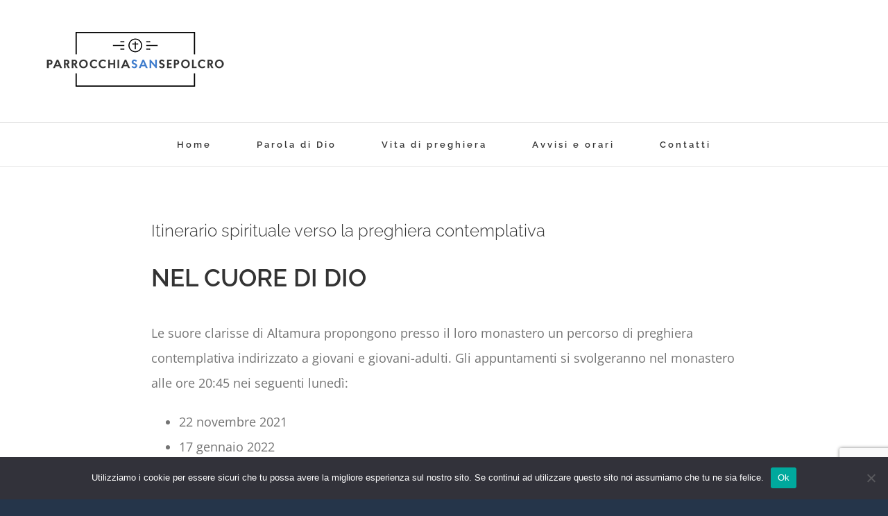

--- FILE ---
content_type: text/html; charset=UTF-8
request_url: https://www.parrocchiasansepolcro.it/preghiera-contemplativa/
body_size: 18758
content:
<!DOCTYPE html> 
<html class="avada-html-layout-boxed avada-html-header-position-top avada-is-100-percent-template avada-html-has-bg-image" dir="ltr" lang="it-IT" prefix="og: https://ogp.me/ns#"> 
<head>
<link rel="preload" href="https://www.parrocchiasansepolcro.it/wp-content/cache/fvm/min/1767793442-css27cabdfd0815d7579014c944464e9b8a7a7cdf307b0b279e22d86fc03ffe8.css" as="style" media="all" /> 
<link rel="preload" href="https://www.parrocchiasansepolcro.it/wp-content/cache/fvm/min/1767793442-css755c8f59bac8f34b573a0e8e7b432330f4f090d616994f8c3ad4d49212d95.css" as="style" media="all" /> 
<link rel="preload" href="https://www.parrocchiasansepolcro.it/wp-content/cache/fvm/min/1767793442-css0536c15c2b98976d3d0d9c4257eeff7502209735e3f352eb810c0c3dc5118.css" as="style" media="all" /> 
<link rel="preload" href="https://www.parrocchiasansepolcro.it/wp-content/cache/fvm/min/1767793442-css686e0a2b92f934ac7c17aea78dca9e663cfd6cbdf76a3231f9186946280fb.css" as="style" media="all" /> 
<link rel="preload" href="https://www.parrocchiasansepolcro.it/wp-content/cache/fvm/min/1767793442-css1ac069f085d1bbbb76d5292a781e6c3c5af80706847e6800c2f647c6c7020.css" as="style" media="all" /> 
<link rel="preload" href="https://www.parrocchiasansepolcro.it/wp-content/cache/fvm/min/1767793442-cssee2d1ac16ff77cd7ea43445186f18ee53c80d35120a5b3cd72360ca5ed51f.css" as="style" media="all" /> 
<link rel="preload" href="https://www.parrocchiasansepolcro.it/wp-content/cache/fvm/min/1767793442-css921de2c61dc8a1e8c9af46eae27454ec3b35a1085cd8ec811ee9cac3ed4bc.css" as="style" media="all" /> 
<link rel="preload" href="https://www.parrocchiasansepolcro.it/wp-content/cache/fvm/min/1767793442-css03f4543428d86f52d499bfd1857c955620dc2c9b57bda975174195e69d24f.css" as="style" media="all" /> 
<link rel="preload" href="https://www.parrocchiasansepolcro.it/wp-content/cache/fvm/min/1767793442-cssc3e4bc4b37581b687645982f6160d500fe8c1f5fd1f08a2d11809ddecfdbe.css" as="style" media="all" /> 
<link rel="preload" href="https://www.parrocchiasansepolcro.it/wp-content/cache/fvm/min/1767793442-cssdb6cc8ab2977edfdb059d2a5224882eef5b60b0786cec7cd2bf3b64cf486c.css" as="style" media="all" />
<script data-cfasync="false">if(navigator.userAgent.match(/MSIE|Internet Explorer/i)||navigator.userAgent.match(/Trident\/7\..*?rv:11/i)){var href=document.location.href;if(!href.match(/[?&]iebrowser/)){if(href.indexOf("?")==-1){if(href.indexOf("#")==-1){document.location.href=href+"?iebrowser=1"}else{document.location.href=href.replace("#","?iebrowser=1#")}}else{if(href.indexOf("#")==-1){document.location.href=href+"&iebrowser=1"}else{document.location.href=href.replace("#","&iebrowser=1#")}}}}</script>
<script data-cfasync="false">class FVMLoader{constructor(e){this.triggerEvents=e,this.eventOptions={passive:!0},this.userEventListener=this.triggerListener.bind(this),this.delayedScripts={normal:[],async:[],defer:[]},this.allJQueries=[]}_addUserInteractionListener(e){this.triggerEvents.forEach(t=>window.addEventListener(t,e.userEventListener,e.eventOptions))}_removeUserInteractionListener(e){this.triggerEvents.forEach(t=>window.removeEventListener(t,e.userEventListener,e.eventOptions))}triggerListener(){this._removeUserInteractionListener(this),"loading"===document.readyState?document.addEventListener("DOMContentLoaded",this._loadEverythingNow.bind(this)):this._loadEverythingNow()}async _loadEverythingNow(){this._runAllDelayedCSS(),this._delayEventListeners(),this._delayJQueryReady(this),this._handleDocumentWrite(),this._registerAllDelayedScripts(),await this._loadScriptsFromList(this.delayedScripts.normal),await this._loadScriptsFromList(this.delayedScripts.defer),await this._loadScriptsFromList(this.delayedScripts.async),await this._triggerDOMContentLoaded(),await this._triggerWindowLoad(),window.dispatchEvent(new Event("wpr-allScriptsLoaded"))}_registerAllDelayedScripts(){document.querySelectorAll("script[type=fvmdelay]").forEach(e=>{e.hasAttribute("src")?e.hasAttribute("async")&&!1!==e.async?this.delayedScripts.async.push(e):e.hasAttribute("defer")&&!1!==e.defer||"module"===e.getAttribute("data-type")?this.delayedScripts.defer.push(e):this.delayedScripts.normal.push(e):this.delayedScripts.normal.push(e)})}_runAllDelayedCSS(){document.querySelectorAll("link[rel=fvmdelay]").forEach(e=>{e.setAttribute("rel","stylesheet")})}async _transformScript(e){return await this._requestAnimFrame(),new Promise(t=>{const n=document.createElement("script");let r;[...e.attributes].forEach(e=>{let t=e.nodeName;"type"!==t&&("data-type"===t&&(t="type",r=e.nodeValue),n.setAttribute(t,e.nodeValue))}),e.hasAttribute("src")?(n.addEventListener("load",t),n.addEventListener("error",t)):(n.text=e.text,t()),e.parentNode.replaceChild(n,e)})}async _loadScriptsFromList(e){const t=e.shift();return t?(await this._transformScript(t),this._loadScriptsFromList(e)):Promise.resolve()}_delayEventListeners(){let e={};function t(t,n){!function(t){function n(n){return e[t].eventsToRewrite.indexOf(n)>=0?"wpr-"+n:n}e[t]||(e[t]={originalFunctions:{add:t.addEventListener,remove:t.removeEventListener},eventsToRewrite:[]},t.addEventListener=function(){arguments[0]=n(arguments[0]),e[t].originalFunctions.add.apply(t,arguments)},t.removeEventListener=function(){arguments[0]=n(arguments[0]),e[t].originalFunctions.remove.apply(t,arguments)})}(t),e[t].eventsToRewrite.push(n)}function n(e,t){let n=e[t];Object.defineProperty(e,t,{get:()=>n||function(){},set(r){e["wpr"+t]=n=r}})}t(document,"DOMContentLoaded"),t(window,"DOMContentLoaded"),t(window,"load"),t(window,"pageshow"),t(document,"readystatechange"),n(document,"onreadystatechange"),n(window,"onload"),n(window,"onpageshow")}_delayJQueryReady(e){let t=window.jQuery;Object.defineProperty(window,"jQuery",{get:()=>t,set(n){if(n&&n.fn&&!e.allJQueries.includes(n)){n.fn.ready=n.fn.init.prototype.ready=function(t){e.domReadyFired?t.bind(document)(n):document.addEventListener("DOMContentLoaded2",()=>t.bind(document)(n))};const t=n.fn.on;n.fn.on=n.fn.init.prototype.on=function(){if(this[0]===window){function e(e){return e.split(" ").map(e=>"load"===e||0===e.indexOf("load.")?"wpr-jquery-load":e).join(" ")}"string"==typeof arguments[0]||arguments[0]instanceof String?arguments[0]=e(arguments[0]):"object"==typeof arguments[0]&&Object.keys(arguments[0]).forEach(t=>{delete Object.assign(arguments[0],{[e(t)]:arguments[0][t]})[t]})}return t.apply(this,arguments),this},e.allJQueries.push(n)}t=n}})}async _triggerDOMContentLoaded(){this.domReadyFired=!0,await this._requestAnimFrame(),document.dispatchEvent(new Event("DOMContentLoaded2")),await this._requestAnimFrame(),window.dispatchEvent(new Event("DOMContentLoaded2")),await this._requestAnimFrame(),document.dispatchEvent(new Event("wpr-readystatechange")),await this._requestAnimFrame(),document.wpronreadystatechange&&document.wpronreadystatechange()}async _triggerWindowLoad(){await this._requestAnimFrame(),window.dispatchEvent(new Event("wpr-load")),await this._requestAnimFrame(),window.wpronload&&window.wpronload(),await this._requestAnimFrame(),this.allJQueries.forEach(e=>e(window).trigger("wpr-jquery-load")),window.dispatchEvent(new Event("wpr-pageshow")),await this._requestAnimFrame(),window.wpronpageshow&&window.wpronpageshow()}_handleDocumentWrite(){const e=new Map;document.write=document.writeln=function(t){const n=document.currentScript,r=document.createRange(),i=n.parentElement;let a=e.get(n);void 0===a&&(a=n.nextSibling,e.set(n,a));const s=document.createDocumentFragment();r.setStart(s,0),s.appendChild(r.createContextualFragment(t)),i.insertBefore(s,a)}}async _requestAnimFrame(){return new Promise(e=>requestAnimationFrame(e))}static run(){const e=new FVMLoader(["keydown","mousemove","touchmove","touchstart","touchend","wheel"]);e._addUserInteractionListener(e)}}FVMLoader.run();</script>
<meta http-equiv="X-UA-Compatible" content="IE=edge" />
<meta http-equiv="Content-Type" content="text/html; charset=utf-8"/>
<meta name="viewport" content="width=device-width, initial-scale=1" /><title>Itinerario spirituale verso la preghiera contemplativa - Parrocchia San Sepolcro Altamura</title>
<meta name="description" content="Le suore clarisse di Altamura propongono presso il loro monastero un percorso di preghiera contemplativa indirizzato a giovani e giovani-adulti." />
<meta name="robots" content="max-image-preview:large" />
<meta name="author" content="DonNicola"/>
<link rel="canonical" href="https://www.parrocchiasansepolcro.it/preghiera-contemplativa/" />
<meta property="og:locale" content="it_IT" />
<meta property="og:site_name" content="Parrocchia San Sepolcro Altamura -" />
<meta property="og:type" content="article" />
<meta property="og:title" content="Itinerario spirituale verso la preghiera contemplativa - Parrocchia San Sepolcro Altamura" />
<meta property="og:description" content="Le suore clarisse di Altamura propongono presso il loro monastero un percorso di preghiera contemplativa indirizzato a giovani e giovani-adulti." />
<meta property="og:url" content="https://www.parrocchiasansepolcro.it/preghiera-contemplativa/" />
<meta property="article:published_time" content="2021-11-20T13:57:25+00:00" />
<meta property="article:modified_time" content="2021-11-20T23:31:14+00:00" />
<meta name="twitter:card" content="summary_large_image" />
<meta name="twitter:title" content="Itinerario spirituale verso la preghiera contemplativa - Parrocchia San Sepolcro Altamura" />
<meta name="twitter:description" content="Le suore clarisse di Altamura propongono presso il loro monastero un percorso di preghiera contemplativa indirizzato a giovani e giovani-adulti." />
<script type="application/ld+json" class="aioseo-schema">
{"@context":"https:\/\/schema.org","@graph":[{"@type":"BlogPosting","@id":"https:\/\/www.parrocchiasansepolcro.it\/preghiera-contemplativa\/#blogposting","name":"Itinerario spirituale verso la preghiera contemplativa - Parrocchia San Sepolcro Altamura","headline":"Itinerario spirituale verso la preghiera contemplativa","author":{"@id":"https:\/\/www.parrocchiasansepolcro.it\/author\/pssdonnicola\/#author"},"publisher":{"@id":"https:\/\/www.parrocchiasansepolcro.it\/#organization"},"image":{"@type":"ImageObject","url":"https:\/\/www.parrocchiasansepolcro.it\/wp-content\/uploads\/2021\/11\/prima_pagina.jpeg","width":540,"height":349},"datePublished":"2021-11-20T15:57:25+02:00","dateModified":"2021-11-21T01:31:14+02:00","inLanguage":"it-IT","mainEntityOfPage":{"@id":"https:\/\/www.parrocchiasansepolcro.it\/preghiera-contemplativa\/#webpage"},"isPartOf":{"@id":"https:\/\/www.parrocchiasansepolcro.it\/preghiera-contemplativa\/#webpage"},"articleSection":"Appuntamenti"},{"@type":"BreadcrumbList","@id":"https:\/\/www.parrocchiasansepolcro.it\/preghiera-contemplativa\/#breadcrumblist","itemListElement":[{"@type":"ListItem","@id":"https:\/\/www.parrocchiasansepolcro.it#listItem","position":1,"name":"Home","item":"https:\/\/www.parrocchiasansepolcro.it","nextItem":{"@type":"ListItem","@id":"https:\/\/www.parrocchiasansepolcro.it\/category\/appuntamenti\/#listItem","name":"Appuntamenti"}},{"@type":"ListItem","@id":"https:\/\/www.parrocchiasansepolcro.it\/category\/appuntamenti\/#listItem","position":2,"name":"Appuntamenti","item":"https:\/\/www.parrocchiasansepolcro.it\/category\/appuntamenti\/","nextItem":{"@type":"ListItem","@id":"https:\/\/www.parrocchiasansepolcro.it\/preghiera-contemplativa\/#listItem","name":"Itinerario spirituale verso la preghiera contemplativa"},"previousItem":{"@type":"ListItem","@id":"https:\/\/www.parrocchiasansepolcro.it#listItem","name":"Home"}},{"@type":"ListItem","@id":"https:\/\/www.parrocchiasansepolcro.it\/preghiera-contemplativa\/#listItem","position":3,"name":"Itinerario spirituale verso la preghiera contemplativa","previousItem":{"@type":"ListItem","@id":"https:\/\/www.parrocchiasansepolcro.it\/category\/appuntamenti\/#listItem","name":"Appuntamenti"}}]},{"@type":"Organization","@id":"https:\/\/www.parrocchiasansepolcro.it\/#organization","name":"Parrocchia San Sepolcro Altamura","url":"https:\/\/www.parrocchiasansepolcro.it\/"},{"@type":"Person","@id":"https:\/\/www.parrocchiasansepolcro.it\/author\/pssdonnicola\/#author","url":"https:\/\/www.parrocchiasansepolcro.it\/author\/pssdonnicola\/","name":"DonNicola","image":{"@type":"ImageObject","@id":"https:\/\/www.parrocchiasansepolcro.it\/preghiera-contemplativa\/#authorImage","url":"https:\/\/secure.gravatar.com\/avatar\/433f6ccd13323686806efa70cde87920?s=96&d=identicon&r=g","width":96,"height":96,"caption":"DonNicola"}},{"@type":"WebPage","@id":"https:\/\/www.parrocchiasansepolcro.it\/preghiera-contemplativa\/#webpage","url":"https:\/\/www.parrocchiasansepolcro.it\/preghiera-contemplativa\/","name":"Itinerario spirituale verso la preghiera contemplativa - Parrocchia San Sepolcro Altamura","description":"Le suore clarisse di Altamura propongono presso il loro monastero un percorso di preghiera contemplativa indirizzato a giovani e giovani-adulti.","inLanguage":"it-IT","isPartOf":{"@id":"https:\/\/www.parrocchiasansepolcro.it\/#website"},"breadcrumb":{"@id":"https:\/\/www.parrocchiasansepolcro.it\/preghiera-contemplativa\/#breadcrumblist"},"author":{"@id":"https:\/\/www.parrocchiasansepolcro.it\/author\/pssdonnicola\/#author"},"creator":{"@id":"https:\/\/www.parrocchiasansepolcro.it\/author\/pssdonnicola\/#author"},"image":{"@type":"ImageObject","url":"https:\/\/www.parrocchiasansepolcro.it\/wp-content\/uploads\/2021\/11\/prima_pagina.jpeg","@id":"https:\/\/www.parrocchiasansepolcro.it\/preghiera-contemplativa\/#mainImage","width":540,"height":349},"primaryImageOfPage":{"@id":"https:\/\/www.parrocchiasansepolcro.it\/preghiera-contemplativa\/#mainImage"},"datePublished":"2021-11-20T15:57:25+02:00","dateModified":"2021-11-21T01:31:14+02:00"},{"@type":"WebSite","@id":"https:\/\/www.parrocchiasansepolcro.it\/#website","url":"https:\/\/www.parrocchiasansepolcro.it\/","name":"Parrocchia San Sepolcro Altamura","inLanguage":"it-IT","publisher":{"@id":"https:\/\/www.parrocchiasansepolcro.it\/#organization"}}]}
</script>
<link rel="alternate" type="application/rss+xml" title="Parrocchia San Sepolcro Altamura &raquo; Feed" href="https://www.parrocchiasansepolcro.it/feed/" />
<link rel="alternate" type="application/rss+xml" title="Parrocchia San Sepolcro Altamura &raquo; Feed dei commenti" href="https://www.parrocchiasansepolcro.it/comments/feed/" /> 
<style media="all">img:is([sizes="auto" i],[sizes^="auto," i]){contain-intrinsic-size:3000px 1500px}</style> 
<link rel="shortcut icon" href="https://www.parrocchiasansepolcro.it/wp-content/uploads/2020/05/favicon.ico" type="image/x-icon" /> 
<style media="all">.lazyload,.lazyloading{max-width:100%}</style> 
<link rel='stylesheet' id='aioseo/css/src/vue/standalone/blocks/table-of-contents/global.scss-css' href='https://www.parrocchiasansepolcro.it/wp-content/cache/fvm/min/1767793442-css27cabdfd0815d7579014c944464e9b8a7a7cdf307b0b279e22d86fc03ffe8.css' type='text/css' media='all' /> 
<style id='classic-theme-styles-inline-css' type='text/css' media="all">/*! This file is auto-generated */ .wp-block-button__link{color:#fff;background-color:#32373c;border-radius:9999px;box-shadow:none;text-decoration:none;padding:calc(.667em + 2px) calc(1.333em + 2px);font-size:1.125em}.wp-block-file__button{background:#32373c;color:#fff;text-decoration:none}</style> 
<style id='global-styles-inline-css' type='text/css' media="all">:root{--wp--preset--aspect-ratio--square:1;--wp--preset--aspect-ratio--4-3:4/3;--wp--preset--aspect-ratio--3-4:3/4;--wp--preset--aspect-ratio--3-2:3/2;--wp--preset--aspect-ratio--2-3:2/3;--wp--preset--aspect-ratio--16-9:16/9;--wp--preset--aspect-ratio--9-16:9/16;--wp--preset--color--black:#000000;--wp--preset--color--cyan-bluish-gray:#abb8c3;--wp--preset--color--white:#ffffff;--wp--preset--color--pale-pink:#f78da7;--wp--preset--color--vivid-red:#cf2e2e;--wp--preset--color--luminous-vivid-orange:#ff6900;--wp--preset--color--luminous-vivid-amber:#fcb900;--wp--preset--color--light-green-cyan:#7bdcb5;--wp--preset--color--vivid-green-cyan:#00d084;--wp--preset--color--pale-cyan-blue:#8ed1fc;--wp--preset--color--vivid-cyan-blue:#0693e3;--wp--preset--color--vivid-purple:#9b51e0;--wp--preset--gradient--vivid-cyan-blue-to-vivid-purple:linear-gradient(135deg,rgba(6,147,227,1) 0%,rgb(155,81,224) 100%);--wp--preset--gradient--light-green-cyan-to-vivid-green-cyan:linear-gradient(135deg,rgb(122,220,180) 0%,rgb(0,208,130) 100%);--wp--preset--gradient--luminous-vivid-amber-to-luminous-vivid-orange:linear-gradient(135deg,rgba(252,185,0,1) 0%,rgba(255,105,0,1) 100%);--wp--preset--gradient--luminous-vivid-orange-to-vivid-red:linear-gradient(135deg,rgba(255,105,0,1) 0%,rgb(207,46,46) 100%);--wp--preset--gradient--very-light-gray-to-cyan-bluish-gray:linear-gradient(135deg,rgb(238,238,238) 0%,rgb(169,184,195) 100%);--wp--preset--gradient--cool-to-warm-spectrum:linear-gradient(135deg,rgb(74,234,220) 0%,rgb(151,120,209) 20%,rgb(207,42,186) 40%,rgb(238,44,130) 60%,rgb(251,105,98) 80%,rgb(254,248,76) 100%);--wp--preset--gradient--blush-light-purple:linear-gradient(135deg,rgb(255,206,236) 0%,rgb(152,150,240) 100%);--wp--preset--gradient--blush-bordeaux:linear-gradient(135deg,rgb(254,205,165) 0%,rgb(254,45,45) 50%,rgb(107,0,62) 100%);--wp--preset--gradient--luminous-dusk:linear-gradient(135deg,rgb(255,203,112) 0%,rgb(199,81,192) 50%,rgb(65,88,208) 100%);--wp--preset--gradient--pale-ocean:linear-gradient(135deg,rgb(255,245,203) 0%,rgb(182,227,212) 50%,rgb(51,167,181) 100%);--wp--preset--gradient--electric-grass:linear-gradient(135deg,rgb(202,248,128) 0%,rgb(113,206,126) 100%);--wp--preset--gradient--midnight:linear-gradient(135deg,rgb(2,3,129) 0%,rgb(40,116,252) 100%);--wp--preset--font-size--small:11.25px;--wp--preset--font-size--medium:20px;--wp--preset--font-size--large:22.5px;--wp--preset--font-size--x-large:42px;--wp--preset--font-size--normal:15px;--wp--preset--font-size--xlarge:30px;--wp--preset--font-size--huge:45px;--wp--preset--spacing--20:0.44rem;--wp--preset--spacing--30:0.67rem;--wp--preset--spacing--40:1rem;--wp--preset--spacing--50:1.5rem;--wp--preset--spacing--60:2.25rem;--wp--preset--spacing--70:3.38rem;--wp--preset--spacing--80:5.06rem;--wp--preset--shadow--natural:6px 6px 9px rgba(0, 0, 0, 0.2);--wp--preset--shadow--deep:12px 12px 50px rgba(0, 0, 0, 0.4);--wp--preset--shadow--sharp:6px 6px 0px rgba(0, 0, 0, 0.2);--wp--preset--shadow--outlined:6px 6px 0px -3px rgba(255, 255, 255, 1), 6px 6px rgba(0, 0, 0, 1);--wp--preset--shadow--crisp:6px 6px 0px rgba(0, 0, 0, 1)}:where(.is-layout-flex){gap:.5em}:where(.is-layout-grid){gap:.5em}body .is-layout-flex{display:flex}.is-layout-flex{flex-wrap:wrap;align-items:center}.is-layout-flex>:is(*,div){margin:0}body .is-layout-grid{display:grid}.is-layout-grid>:is(*,div){margin:0}:where(.wp-block-columns.is-layout-flex){gap:2em}:where(.wp-block-columns.is-layout-grid){gap:2em}:where(.wp-block-post-template.is-layout-flex){gap:1.25em}:where(.wp-block-post-template.is-layout-grid){gap:1.25em}.has-black-color{color:var(--wp--preset--color--black)!important}.has-cyan-bluish-gray-color{color:var(--wp--preset--color--cyan-bluish-gray)!important}.has-white-color{color:var(--wp--preset--color--white)!important}.has-pale-pink-color{color:var(--wp--preset--color--pale-pink)!important}.has-vivid-red-color{color:var(--wp--preset--color--vivid-red)!important}.has-luminous-vivid-orange-color{color:var(--wp--preset--color--luminous-vivid-orange)!important}.has-luminous-vivid-amber-color{color:var(--wp--preset--color--luminous-vivid-amber)!important}.has-light-green-cyan-color{color:var(--wp--preset--color--light-green-cyan)!important}.has-vivid-green-cyan-color{color:var(--wp--preset--color--vivid-green-cyan)!important}.has-pale-cyan-blue-color{color:var(--wp--preset--color--pale-cyan-blue)!important}.has-vivid-cyan-blue-color{color:var(--wp--preset--color--vivid-cyan-blue)!important}.has-vivid-purple-color{color:var(--wp--preset--color--vivid-purple)!important}.has-black-background-color{background-color:var(--wp--preset--color--black)!important}.has-cyan-bluish-gray-background-color{background-color:var(--wp--preset--color--cyan-bluish-gray)!important}.has-white-background-color{background-color:var(--wp--preset--color--white)!important}.has-pale-pink-background-color{background-color:var(--wp--preset--color--pale-pink)!important}.has-vivid-red-background-color{background-color:var(--wp--preset--color--vivid-red)!important}.has-luminous-vivid-orange-background-color{background-color:var(--wp--preset--color--luminous-vivid-orange)!important}.has-luminous-vivid-amber-background-color{background-color:var(--wp--preset--color--luminous-vivid-amber)!important}.has-light-green-cyan-background-color{background-color:var(--wp--preset--color--light-green-cyan)!important}.has-vivid-green-cyan-background-color{background-color:var(--wp--preset--color--vivid-green-cyan)!important}.has-pale-cyan-blue-background-color{background-color:var(--wp--preset--color--pale-cyan-blue)!important}.has-vivid-cyan-blue-background-color{background-color:var(--wp--preset--color--vivid-cyan-blue)!important}.has-vivid-purple-background-color{background-color:var(--wp--preset--color--vivid-purple)!important}.has-black-border-color{border-color:var(--wp--preset--color--black)!important}.has-cyan-bluish-gray-border-color{border-color:var(--wp--preset--color--cyan-bluish-gray)!important}.has-white-border-color{border-color:var(--wp--preset--color--white)!important}.has-pale-pink-border-color{border-color:var(--wp--preset--color--pale-pink)!important}.has-vivid-red-border-color{border-color:var(--wp--preset--color--vivid-red)!important}.has-luminous-vivid-orange-border-color{border-color:var(--wp--preset--color--luminous-vivid-orange)!important}.has-luminous-vivid-amber-border-color{border-color:var(--wp--preset--color--luminous-vivid-amber)!important}.has-light-green-cyan-border-color{border-color:var(--wp--preset--color--light-green-cyan)!important}.has-vivid-green-cyan-border-color{border-color:var(--wp--preset--color--vivid-green-cyan)!important}.has-pale-cyan-blue-border-color{border-color:var(--wp--preset--color--pale-cyan-blue)!important}.has-vivid-cyan-blue-border-color{border-color:var(--wp--preset--color--vivid-cyan-blue)!important}.has-vivid-purple-border-color{border-color:var(--wp--preset--color--vivid-purple)!important}.has-vivid-cyan-blue-to-vivid-purple-gradient-background{background:var(--wp--preset--gradient--vivid-cyan-blue-to-vivid-purple)!important}.has-light-green-cyan-to-vivid-green-cyan-gradient-background{background:var(--wp--preset--gradient--light-green-cyan-to-vivid-green-cyan)!important}.has-luminous-vivid-amber-to-luminous-vivid-orange-gradient-background{background:var(--wp--preset--gradient--luminous-vivid-amber-to-luminous-vivid-orange)!important}.has-luminous-vivid-orange-to-vivid-red-gradient-background{background:var(--wp--preset--gradient--luminous-vivid-orange-to-vivid-red)!important}.has-very-light-gray-to-cyan-bluish-gray-gradient-background{background:var(--wp--preset--gradient--very-light-gray-to-cyan-bluish-gray)!important}.has-cool-to-warm-spectrum-gradient-background{background:var(--wp--preset--gradient--cool-to-warm-spectrum)!important}.has-blush-light-purple-gradient-background{background:var(--wp--preset--gradient--blush-light-purple)!important}.has-blush-bordeaux-gradient-background{background:var(--wp--preset--gradient--blush-bordeaux)!important}.has-luminous-dusk-gradient-background{background:var(--wp--preset--gradient--luminous-dusk)!important}.has-pale-ocean-gradient-background{background:var(--wp--preset--gradient--pale-ocean)!important}.has-electric-grass-gradient-background{background:var(--wp--preset--gradient--electric-grass)!important}.has-midnight-gradient-background{background:var(--wp--preset--gradient--midnight)!important}.has-small-font-size{font-size:var(--wp--preset--font-size--small)!important}.has-medium-font-size{font-size:var(--wp--preset--font-size--medium)!important}.has-large-font-size{font-size:var(--wp--preset--font-size--large)!important}.has-x-large-font-size{font-size:var(--wp--preset--font-size--x-large)!important}:where(.wp-block-post-template.is-layout-flex){gap:1.25em}:where(.wp-block-post-template.is-layout-grid){gap:1.25em}:where(.wp-block-columns.is-layout-flex){gap:2em}:where(.wp-block-columns.is-layout-grid){gap:2em}:root :where(.wp-block-pullquote){font-size:1.5em;line-height:1.6}</style> 
<link rel='stylesheet' id='cookie-notice-front-css' href='https://www.parrocchiasansepolcro.it/wp-content/cache/fvm/min/1767793442-css755c8f59bac8f34b573a0e8e7b432330f4f090d616994f8c3ad4d49212d95.css' type='text/css' media='all' /> 
<link rel='stylesheet' id='events-manager-css' href='https://www.parrocchiasansepolcro.it/wp-content/cache/fvm/min/1767793442-css0536c15c2b98976d3d0d9c4257eeff7502209735e3f352eb810c0c3dc5118.css' type='text/css' media='all' /> 
<style id='events-manager-inline-css' type='text/css' media="all">body .em{--font-family:inherit;--font-weight:inherit;--font-size:1em;--line-height:inherit}</style> 
<link rel='stylesheet' id='theme-my-login-css' href='https://www.parrocchiasansepolcro.it/wp-content/cache/fvm/min/1767793442-css686e0a2b92f934ac7c17aea78dca9e663cfd6cbdf76a3231f9186946280fb.css' type='text/css' media='all' /> 
<link rel='stylesheet' id='wp-fullcalendar-css' href='https://www.parrocchiasansepolcro.it/wp-content/cache/fvm/min/1767793442-css1ac069f085d1bbbb76d5292a781e6c3c5af80706847e6800c2f647c6c7020.css' type='text/css' media='all' /> 
<link rel='stylesheet' id='wp-fullcalendar-tippy-light-border-css' href='https://www.parrocchiasansepolcro.it/wp-content/cache/fvm/min/1767793442-cssee2d1ac16ff77cd7ea43445186f18ee53c80d35120a5b3cd72360ca5ed51f.css' type='text/css' media='all' /> 
<link rel='stylesheet' id='jquery-ui-css' href='https://www.parrocchiasansepolcro.it/wp-content/cache/fvm/min/1767793442-css921de2c61dc8a1e8c9af46eae27454ec3b35a1085cd8ec811ee9cac3ed4bc.css' type='text/css' media='all' /> 
<link rel='stylesheet' id='jquery-ui-theme-css' href='https://www.parrocchiasansepolcro.it/wp-content/cache/fvm/min/1767793442-css03f4543428d86f52d499bfd1857c955620dc2c9b57bda975174195e69d24f.css' type='text/css' media='all' /> 
<link rel='stylesheet' id='fusion-dynamic-css-css' href='https://www.parrocchiasansepolcro.it/wp-content/cache/fvm/min/1767793442-cssc3e4bc4b37581b687645982f6160d500fe8c1f5fd1f08a2d11809ddecfdbe.css' type='text/css' media='all' /> 
<script type="text/javascript" id="cookie-notice-front-js-before">
/* <![CDATA[ */
var cnArgs = {"ajaxUrl":"https:\/\/www.parrocchiasansepolcro.it\/wp-admin\/admin-ajax.php","nonce":"117d077b2f","hideEffect":"fade","position":"bottom","onScroll":false,"onScrollOffset":100,"onClick":false,"cookieName":"cookie_notice_accepted","cookieTime":2592000,"cookieTimeRejected":2592000,"globalCookie":false,"redirection":false,"cache":false,"revokeCookies":false,"revokeCookiesOpt":"automatic"};
/* ]]> */
</script>
<script type="text/javascript" src="https://www.parrocchiasansepolcro.it/wp-content/plugins/cookie-notice/js/front.min.js?ver=2.5.11" id="cookie-notice-front-js"></script>
<script type="text/javascript" src="https://www.parrocchiasansepolcro.it/wp-includes/js/jquery/jquery.min.js?ver=3.7.1" id="jquery-core-js"></script>
<script type="text/javascript" src="https://www.parrocchiasansepolcro.it/wp-includes/js/jquery/jquery-migrate.min.js?ver=3.4.1" id="jquery-migrate-js"></script>
<script type="text/javascript" src="https://www.parrocchiasansepolcro.it/wp-includes/js/jquery/ui/core.min.js?ver=1.13.3" id="jquery-ui-core-js"></script>
<script type="text/javascript" src="https://www.parrocchiasansepolcro.it/wp-includes/js/jquery/ui/mouse.min.js?ver=1.13.3" id="jquery-ui-mouse-js"></script>
<script type="text/javascript" src="https://www.parrocchiasansepolcro.it/wp-includes/js/jquery/ui/sortable.min.js?ver=1.13.3" id="jquery-ui-sortable-js"></script>
<script type="text/javascript" src="https://www.parrocchiasansepolcro.it/wp-includes/js/jquery/ui/datepicker.min.js?ver=1.13.3" id="jquery-ui-datepicker-js"></script>
<script type="text/javascript" id="jquery-ui-datepicker-js-after">
/* <![CDATA[ */
jQuery(function(jQuery){jQuery.datepicker.setDefaults({"closeText":"Chiudi","currentText":"Oggi","monthNames":["Gennaio","Febbraio","Marzo","Aprile","Maggio","Giugno","Luglio","Agosto","Settembre","Ottobre","Novembre","Dicembre"],"monthNamesShort":["Gen","Feb","Mar","Apr","Mag","Giu","Lug","Ago","Set","Ott","Nov","Dic"],"nextText":"Prossimo","prevText":"Precedente","dayNames":["domenica","luned\u00ec","marted\u00ec","mercoled\u00ec","gioved\u00ec","venerd\u00ec","sabato"],"dayNamesShort":["Dom","Lun","Mar","Mer","Gio","Ven","Sab"],"dayNamesMin":["D","L","M","M","G","V","S"],"dateFormat":"d MM yy","firstDay":1,"isRTL":false});});
/* ]]> */
</script>
<script type="text/javascript" src="https://www.parrocchiasansepolcro.it/wp-includes/js/jquery/ui/resizable.min.js?ver=1.13.3" id="jquery-ui-resizable-js"></script>
<script type="text/javascript" src="https://www.parrocchiasansepolcro.it/wp-includes/js/jquery/ui/draggable.min.js?ver=1.13.3" id="jquery-ui-draggable-js"></script>
<script type="text/javascript" src="https://www.parrocchiasansepolcro.it/wp-includes/js/jquery/ui/controlgroup.min.js?ver=1.13.3" id="jquery-ui-controlgroup-js"></script>
<script type="text/javascript" src="https://www.parrocchiasansepolcro.it/wp-includes/js/jquery/ui/checkboxradio.min.js?ver=1.13.3" id="jquery-ui-checkboxradio-js"></script>
<script type="text/javascript" src="https://www.parrocchiasansepolcro.it/wp-includes/js/jquery/ui/button.min.js?ver=1.13.3" id="jquery-ui-button-js"></script>
<script type="text/javascript" src="https://www.parrocchiasansepolcro.it/wp-includes/js/jquery/ui/dialog.min.js?ver=1.13.3" id="jquery-ui-dialog-js"></script>
<script type="text/javascript" id="events-manager-js-extra">
/* <![CDATA[ */
var EM = {"ajaxurl":"https:\/\/www.parrocchiasansepolcro.it\/wp-admin\/admin-ajax.php","locationajaxurl":"https:\/\/www.parrocchiasansepolcro.it\/wp-admin\/admin-ajax.php?action=locations_search","firstDay":"1","locale":"it","dateFormat":"yy-mm-dd","ui_css":"https:\/\/www.parrocchiasansepolcro.it\/wp-content\/plugins\/events-manager\/includes\/css\/jquery-ui\/build.min.css","show24hours":"1","is_ssl":"1","autocomplete_limit":"10","calendar":{"breakpoints":{"small":560,"medium":908,"large":false},"month_format":"M Y"},"phone":"","datepicker":{"format":"d\/m\/Y","locale":"it"},"search":{"breakpoints":{"small":650,"medium":850,"full":false}},"url":"https:\/\/www.parrocchiasansepolcro.it\/wp-content\/plugins\/events-manager","assets":{"input.em-uploader":{"js":{"em-uploader":{"url":"https:\/\/www.parrocchiasansepolcro.it\/wp-content\/plugins\/events-manager\/includes\/js\/em-uploader.js?v=7.2.3.1","event":"em_uploader_ready"}}},".em-event-editor":{"js":{"event-editor":{"url":"https:\/\/www.parrocchiasansepolcro.it\/wp-content\/plugins\/events-manager\/includes\/js\/events-manager-event-editor.js?v=7.2.3.1","event":"em_event_editor_ready"}},"css":{"event-editor":"https:\/\/www.parrocchiasansepolcro.it\/wp-content\/plugins\/events-manager\/includes\/css\/events-manager-event-editor.min.css?v=7.2.3.1"}},".em-recurrence-sets, .em-timezone":{"js":{"luxon":{"url":"luxon\/luxon.js?v=7.2.3.1","event":"em_luxon_ready"}}},".em-booking-form, #em-booking-form, .em-booking-recurring, .em-event-booking-form":{"js":{"em-bookings":{"url":"https:\/\/www.parrocchiasansepolcro.it\/wp-content\/plugins\/events-manager\/includes\/js\/bookingsform.js?v=7.2.3.1","event":"em_booking_form_js_loaded"}}},"#em-opt-archetypes":{"js":{"archetypes":"https:\/\/www.parrocchiasansepolcro.it\/wp-content\/plugins\/events-manager\/includes\/js\/admin-archetype-editor.js?v=7.2.3.1","archetypes_ms":"https:\/\/www.parrocchiasansepolcro.it\/wp-content\/plugins\/events-manager\/includes\/js\/admin-archetypes.js?v=7.2.3.1","qs":"qs\/qs.js?v=7.2.3.1"}}},"cached":"","bookingInProgress":"Per favore attendi che la prenotazione venga elaborata.","tickets_save":"Salvare biglietto","bookingajaxurl":"https:\/\/www.parrocchiasansepolcro.it\/wp-admin\/admin-ajax.php","bookings_export_save":"Prenotazioni Export","bookings_settings_save":"Salva le impostazioni","booking_delete":"Sei sicuro di voler cancellare?","booking_offset":"30","bookings":{"submit_button":{"text":{"default":"Invia la tua prenotazione","free":"Invia la tua prenotazione","payment":"Invia la tua prenotazione","processing":"Processing ..."}},"update_listener":""},"bb_full":"Tutto Esaurito","bb_book":"Prenota ora","bb_booking":"Prenotazione in corso ...","bb_booked":"Prenotazione presentata","bb_error":"Prenotazione Errore. Riprovi?","bb_cancel":"Annulla","bb_canceling":"Annullamento in corso...","bb_cancelled":"Annullato","bb_cancel_error":"Cancellazione Errore. Riprovi?","txt_search":"Cerca","txt_searching":"Ricerca in corso...","txt_loading":"Caricamento in corso..."};
/* ]]> */
</script>
<script type="text/javascript" src="https://www.parrocchiasansepolcro.it/wp-content/plugins/events-manager/includes/js/events-manager.js?ver=7.2.3.1" id="events-manager-js"></script>
<script type="text/javascript" src="https://www.parrocchiasansepolcro.it/wp-content/plugins/events-manager/includes/external/flatpickr/l10n/it.js?ver=7.2.3.1" id="em-flatpickr-localization-js"></script>
<script type="text/javascript" src="https://www.parrocchiasansepolcro.it/wp-includes/js/jquery/ui/menu.min.js?ver=1.13.3" id="jquery-ui-menu-js"></script>
<script type="text/javascript" src="https://www.parrocchiasansepolcro.it/wp-includes/js/jquery/ui/selectmenu.min.js?ver=1.13.3" id="jquery-ui-selectmenu-js"></script>
<script type="text/javascript" src="https://www.parrocchiasansepolcro.it/wp-includes/js/jquery/ui/tooltip.min.js?ver=1.13.3" id="jquery-ui-tooltip-js"></script>
<script type="text/javascript" src="https://www.parrocchiasansepolcro.it/wp-includes/js/dist/vendor/moment.min.js?ver=2.29.4" id="moment-js"></script>
<script type="text/javascript" id="moment-js-after">
/* <![CDATA[ */
moment.updateLocale( 'it_IT', {"months":["Gennaio","Febbraio","Marzo","Aprile","Maggio","Giugno","Luglio","Agosto","Settembre","Ottobre","Novembre","Dicembre"],"monthsShort":["Gen","Feb","Mar","Apr","Mag","Giu","Lug","Ago","Set","Ott","Nov","Dic"],"weekdays":["domenica","luned\u00ec","marted\u00ec","mercoled\u00ec","gioved\u00ec","venerd\u00ec","sabato"],"weekdaysShort":["Dom","Lun","Mar","Mer","Gio","Ven","Sab"],"week":{"dow":1},"longDateFormat":{"LT":"H:i","LTS":null,"L":null,"LL":"j F Y","LLL":"j F Y G:i","LLLL":null}} );
/* ]]> */
</script>
<script type="text/javascript" id="wp-fullcalendar-js-extra">
/* <![CDATA[ */
var WPFC = {"ajaxurl":"https:\/\/www.parrocchiasansepolcro.it\/wp-admin\/admin-ajax.php?action=WP_FullCalendar","firstDay":"1","wpfc_theme":"jquery-ui","wpfc_limit":"3","wpfc_limit_txt":"more ...","timeFormat":"h(:mm)A","defaultView":"month","weekends":"true","header":{"left":"prev,next today","center":"title","right":"month,basicWeek,basicDay,agendaWeek,agendaDay"},"wpfc_qtips":"1","tippy_theme":"light-border","tippy_placement":"auto","tippy_loading":"Loading..."};
/* ]]> */
</script>
<script type="text/javascript" src="https://www.parrocchiasansepolcro.it/wp-content/plugins/wp-fullcalendar/includes/js/main.js?ver=1.6" id="wp-fullcalendar-js"></script>
<script>
document.documentElement.className = document.documentElement.className.replace('no-js', 'js');
</script>
<style media="all">.no-js img.lazyload{display:none}figure.wp-block-image img.lazyloading{min-width:150px}.lazyload,.lazyloading{--smush-placeholder-width:100px;--smush-placeholder-aspect-ratio:1/1;width:var(--smush-image-width,var(--smush-placeholder-width))!important;aspect-ratio:var(--smush-image-aspect-ratio,var(--smush-placeholder-aspect-ratio))!important}.lazyload,.lazyloading{opacity:0}.lazyloaded{opacity:1;transition:opacity 400ms;transition-delay:0ms}</style> 
<style type="text/css" id="css-fb-visibility" media="all">@media screen and (max-width:640px){body:not(.fusion-builder-ui-wireframe) .fusion-no-small-visibility{display:none!important}body:not(.fusion-builder-ui-wireframe) .sm-text-align-center{text-align:center!important}body:not(.fusion-builder-ui-wireframe) .sm-text-align-left{text-align:left!important}body:not(.fusion-builder-ui-wireframe) .sm-text-align-right{text-align:right!important}body:not(.fusion-builder-ui-wireframe) .sm-mx-auto{margin-left:auto!important;margin-right:auto!important}body:not(.fusion-builder-ui-wireframe) .sm-ml-auto{margin-left:auto!important}body:not(.fusion-builder-ui-wireframe) .sm-mr-auto{margin-right:auto!important}body:not(.fusion-builder-ui-wireframe) .fusion-absolute-position-small{position:absolute;top:auto;width:100%}}@media screen and (min-width:641px) and (max-width:1024px){body:not(.fusion-builder-ui-wireframe) .fusion-no-medium-visibility{display:none!important}body:not(.fusion-builder-ui-wireframe) .md-text-align-center{text-align:center!important}body:not(.fusion-builder-ui-wireframe) .md-text-align-left{text-align:left!important}body:not(.fusion-builder-ui-wireframe) .md-text-align-right{text-align:right!important}body:not(.fusion-builder-ui-wireframe) .md-mx-auto{margin-left:auto!important;margin-right:auto!important}body:not(.fusion-builder-ui-wireframe) .md-ml-auto{margin-left:auto!important}body:not(.fusion-builder-ui-wireframe) .md-mr-auto{margin-right:auto!important}body:not(.fusion-builder-ui-wireframe) .fusion-absolute-position-medium{position:absolute;top:auto;width:100%}}@media screen and (min-width:1025px){body:not(.fusion-builder-ui-wireframe) .fusion-no-large-visibility{display:none!important}body:not(.fusion-builder-ui-wireframe) .lg-text-align-center{text-align:center!important}body:not(.fusion-builder-ui-wireframe) .lg-text-align-left{text-align:left!important}body:not(.fusion-builder-ui-wireframe) .lg-text-align-right{text-align:right!important}body:not(.fusion-builder-ui-wireframe) .lg-mx-auto{margin-left:auto!important;margin-right:auto!important}body:not(.fusion-builder-ui-wireframe) .lg-ml-auto{margin-left:auto!important}body:not(.fusion-builder-ui-wireframe) .lg-mr-auto{margin-right:auto!important}body:not(.fusion-builder-ui-wireframe) .fusion-absolute-position-large{position:absolute;top:auto;width:100%}}</style>
<style type="text/css" media="all">.recentcomments a{display:inline!important;padding:0!important;margin:0!important}</style> 
<link rel="icon" href="https://www.parrocchiasansepolcro.it/wp-content/uploads/2021/01/cropped-logo-1-192x192.png" sizes="192x192" /> 
<script type="text/javascript">
var doc = document.documentElement;
doc.setAttribute( 'data-useragent', navigator.userAgent );
</script>
<style type="text/css" id="c4wp-checkout-css" media="all">.woocommerce-checkout .c4wp_captcha_field{margin-bottom:10px;margin-top:15px;position:relative;display:inline-block}</style> 
<style type="text/css" id="c4wp-v3-lp-form-css" media="all">.login #login,.login #lostpasswordform{min-width:350px!important}.wpforms-field-c4wp iframe{width:100%!important}</style> 
<style type="text/css" id="c4wp-v3-lp-form-css" media="all">.login #login,.login #lostpasswordform{min-width:350px!important}.wpforms-field-c4wp iframe{width:100%!important}</style> 
</head>
<body class="post-template-default single single-post postid-4874 single-format-standard cookies-not-set fusion-image-hovers fusion-pagination-sizing fusion-button_size-large fusion-button_type-flat fusion-button_span-yes avada-image-rollover-circle-no avada-image-rollover-yes avada-image-rollover-direction-left fusion-body ltr fusion-sticky-header no-tablet-sticky-header no-mobile-sticky-header no-mobile-slidingbar avada-has-rev-slider-styles fusion-disable-outline fusion-sub-menu-fade mobile-logo-pos-center layout-boxed-mode avada-has-boxed-modal-shadow-none layout-scroll-offset-full avada-has-zero-margin-offset-top fusion-top-header menu-text-align-center mobile-menu-design-classic fusion-show-pagination-text fusion-header-layout-v4 avada-responsive avada-footer-fx-none avada-menu-highlight-style-bar fusion-search-form-classic fusion-main-menu-search-dropdown fusion-avatar-square avada-dropdown-styles avada-blog-layout-timeline avada-blog-archive-layout-medium avada-header-shadow-no avada-menu-icon-position-left avada-has-megamenu-shadow avada-has-mainmenu-dropdown-divider avada-has-pagetitle-bg-full avada-has-breadcrumb-mobile-hidden avada-has-titlebar-hide avada-social-full-transparent avada-has-bg-image-full avada-has-pagination-padding avada-flyout-menu-direction-fade avada-ec-views-v1" > <a class="skip-link screen-reader-text" href="#content">Salta al contenuto</a> <div id="boxed-wrapper"> <div class="fusion-sides-frame"></div> <div id="wrapper" class="fusion-wrapper"> <div id="home" style="position:relative;top:-1px;"></div> <header class="fusion-header-wrapper"> <div class="fusion-header-v4 fusion-logo-alignment fusion-logo-center fusion-sticky-menu- fusion-sticky-logo- fusion-mobile-logo- fusion-sticky-menu-only fusion-header-menu-align-center fusion-mobile-menu-design-classic"> <div class="fusion-header-sticky-height"></div> <div class="fusion-sticky-header-wrapper"> <div class="fusion-header"> <div class="fusion-row"> <div class="fusion-logo" data-margin-top="0px" data-margin-bottom="0px" data-margin-left="0px" data-margin-right="0px"> <a class="fusion-logo-link" href="https://www.parrocchiasansepolcro.it/" > <img data-src="https://www.parrocchiasansepolcro.it/wp-content/uploads/2020/05/logo-parrocchia-san-sepolcro.png" data-srcset="https://www.parrocchiasansepolcro.it/wp-content/uploads/2020/05/logo-parrocchia-san-sepolcro.png 1x, https://www.parrocchiasansepolcro.it/wp-content/uploads/2020/05/logo-parrocchia-san-sepolcro-retina.png 2x" width="256" height="101" style="--smush-placeholder-width: 256px; --smush-placeholder-aspect-ratio: 256/101;max-height:101px;height:auto;" alt="Parrocchia San Sepolcro Altamura Logo" data-retina_logo_url="https://www.parrocchiasansepolcro.it/wp-content/uploads/2020/05/logo-parrocchia-san-sepolcro-retina.png" class="fusion-standard-logo lazyload" src="[data-uri]" /> </a> <div class="fusion-header-content-3-wrapper"> <h3 class="fusion-header-tagline"> </h3> </div> </div> </div> </div> <div class="fusion-secondary-main-menu"> <div class="fusion-row"> <nav class="fusion-main-menu" aria-label="Menu Principale"><ul id="menu-menu-principale" class="fusion-menu"><li id="menu-item-1557" class="menu-item menu-item-type-post_type menu-item-object-page menu-item-home menu-item-1557" data-item-id="1557"><a href="https://www.parrocchiasansepolcro.it/" class="fusion-bar-highlight"><span class="menu-text">Home</span></a></li><li id="menu-item-2254" class="menu-item menu-item-type-custom menu-item-object-custom menu-item-has-children menu-item-2254 fusion-dropdown-menu" data-item-id="2254"><a href="#" class="fusion-bar-highlight"><span class="menu-text">Parola di Dio</span></a><ul class="sub-menu"><li id="menu-item-2094" class="menu-item menu-item-type-post_type menu-item-object-page menu-item-2094 fusion-dropdown-submenu" ><a href="https://www.parrocchiasansepolcro.it/parola-di-dio/" class="fusion-bar-highlight"><span>Vangelo della Domenica</span></a></li><li id="menu-item-2252" class="menu-item menu-item-type-custom menu-item-object-custom menu-item-2252 fusion-dropdown-submenu" ><a target="_blank" rel="noopener noreferrer" href="http://letturematrimonio.blogspot.com" class="fusion-bar-highlight"><span>Letture per il Matrimonio</span></a></li><li id="menu-item-2255" class="menu-item menu-item-type-custom menu-item-object-custom menu-item-2255 fusion-dropdown-submenu" ><a target="_blank" rel="noopener noreferrer" href="https://www.bibbiaedu.it/" class="fusion-bar-highlight"><span>Testo della Bibbia</span></a></li></ul></li><li id="menu-item-2669" class="menu-item menu-item-type-custom menu-item-object-custom menu-item-has-children menu-item-2669 fusion-dropdown-menu" data-item-id="2669"><a href="#" class="fusion-bar-highlight"><span class="menu-text">Vita di preghiera</span></a><ul class="sub-menu"><li id="menu-item-2670" class="menu-item menu-item-type-post_type menu-item-object-page menu-item-2670 fusion-dropdown-submenu" ><a href="https://www.parrocchiasansepolcro.it/rosariononstop/" class="fusion-bar-highlight"><span>Rosario non stop !</span></a></li><li id="menu-item-4729" class="menu-item menu-item-type-post_type menu-item-object-post menu-item-4729 fusion-dropdown-submenu" ><a href="https://www.parrocchiasansepolcro.it/adorazione-eucaristica-2/" class="fusion-bar-highlight"><span>Adorazione Eucaristica</span></a></li></ul></li><li id="menu-item-1851" class="menu-item menu-item-type-post_type menu-item-object-page menu-item-1851" data-item-id="1851"><a href="https://www.parrocchiasansepolcro.it/avvisi-e-orari/" class="fusion-bar-highlight"><span class="menu-text">Avvisi e orari</span></a></li><li id="menu-item-1398" class="menu-item menu-item-type-post_type menu-item-object-page menu-item-1398" data-item-id="1398"><a href="https://www.parrocchiasansepolcro.it/contatti/" class="fusion-bar-highlight"><span class="menu-text">Contatti</span></a></li></ul></nav> <nav class="fusion-mobile-nav-holder fusion-mobile-menu-text-align-left" aria-label="Menu Mobile Principale"></nav> </div> </div> </div> </div> <div class="fusion-clearfix"></div> </header> <div id="sliders-container"> </div> <main id="main" class="clearfix width-100"> <div class="fusion-row" style="max-width:100%;"> <section id="content" style="width: 100%;"> <article id="post-4874" class="post post-4874 type-post status-publish format-standard has-post-thumbnail hentry category-appuntamenti"> <h1 class="entry-title fusion-post-title">Itinerario spirituale verso la preghiera contemplativa</h1> <div class="post-content"> <h2><strong>NEL CUORE DI DIO</strong></h2> <div style="font-size: 18px;"> <p>Le suore clarisse di Altamura propongono presso il loro monastero un percorso di preghiera contemplativa indirizzato a giovani e giovani-adulti. Gli appuntamenti si svolgeranno nel monastero alle ore 20:45 nei seguenti lunedì:</p> <ul> <li>22 novembre 2021</li> <li>17 gennaio 2022</li> <li>21 febbraio 2022</li> <li>21 marzo 2022</li> <li>2 maggio 2022</li> <li>23 maggio 2022</li> <li>20 giugno2022</li> </ul> <p>E&#8217; necessario che ogni partecipante porti con sé la Bibbia e l&#8217;occorrente per gli appunti.</p> <div class="fusion-button-wrapper"><a class="fusion-button button-flat fusion-button-default-size button-darkgreen button-1 fusion-button-span-no fusion-button-default-type" target="lightbox" rel="iLightbox" href="https://www.parrocchiasansepolcro.it/wp-content/uploads/2021/11/nel_cuore_di_Dio.jpeg"><span class="fusion-button-text">Scarica la locandina</span></a></div> </div> </div> <span class="vcard rich-snippet-hidden"><span class="fn"><a href="https://www.parrocchiasansepolcro.it/author/pssdonnicola/" title="Articoli scritti da DonNicola" rel="author">DonNicola</a></span></span><span class="updated rich-snippet-hidden">2021-11-21T01:31:14+02:00</span> </article> </section> </div> </main> <div class="fusion-footer"> <footer class="fusion-footer-widget-area fusion-widget-area fusion-footer-widget-area-center"> <div class="fusion-row"> <div class="fusion-columns fusion-columns-1 fusion-widget-area"> <div class="fusion-column fusion-column-last col-lg-12 col-md-12 col-sm-12"> <section id="custom_html-2" class="widget_text fusion-footer-widget-column widget widget_custom_html" style="border-style: solid;border-color:transparent;border-width:0px;"><div class="textwidget custom-html-widget"><img data-src="/wp-content/uploads/2020/05/logo-parrocchia-san-sepolcro-footer.png" src="[data-uri]" class="lazyload" style="--smush-placeholder-width: 256px; --smush-placeholder-aspect-ratio: 256/101;"> <p>Via Monte Calvario, 80 <br/> 70022 Altamura BA<br/> sansepolcro.altamura@gmail.com </p></div><div style="clear:both;"></div></section> </div> <div class="fusion-clearfix"></div> </div> </div> </footer> <footer id="footer" class="fusion-footer-copyright-area fusion-footer-copyright-center"> <div class="fusion-row"> <div class="fusion-copyright-content"> <div class="fusion-copyright-notice"> <div> © Copyright 
<script>document.write(new Date().getFullYear());</script>
| Parrocchia San Sepolcro <br /> All Rights Reserved | Powered by <a href='#' target='_blank'>Pietro Loiudice</a> </div> </div> <div class="fusion-social-links-footer"> <div class="fusion-social-networks boxed-icons"><div class="fusion-social-networks-wrapper"><a class="fusion-social-network-icon fusion-tooltip fusion-facebook fusion-icon-facebook" style data-placement="top" data-title="Facebook" data-toggle="tooltip" title="Facebook" href="https://www.facebook.com/pages/Parrocchia-San-Sepolcro/420667475039620" target="_blank" rel="noopener noreferrer"><span class="screen-reader-text">Facebook</span></a><a class="fusion-social-network-icon fusion-tooltip fusion-youtube fusion-icon-youtube" style data-placement="top" data-title="YouTube" data-toggle="tooltip" title="YouTube" href="https://www.youtube.com/channel/UCFk26x4v0AoigDnkvQ20qCQ" target="_blank" rel="noopener noreferrer"><span class="screen-reader-text">YouTube</span></a><a class="custom fusion-social-network-icon fusion-tooltip fusion-custom fusion-icon-custom" style="position:relative;" data-placement="top" data-title="Telegram" data-toggle="tooltip" title="Telegram" href="https://t.me/parrocchiasansepolcro" target="_blank" rel="noopener noreferrer"><span class="screen-reader-text">Telegram</span><img data-src="https://www.parrocchiasansepolcro.it/wp-content/uploads/2021/12/pngwing.com-1.png" style="--smush-placeholder-width: 512px; --smush-placeholder-aspect-ratio: 512/512;width:auto;" alt="Telegram" src="[data-uri]" class="lazyload" /></a></div></div></div> </div> </div> </footer> </div> <div class="fusion-sliding-bar-wrapper"> </div> </div> </div> <div class="fusion-top-frame"></div> <div class="fusion-bottom-frame"></div> <div class="fusion-boxed-shadow"></div> <a class="fusion-one-page-text-link fusion-page-load-link"></a> <div class="avada-footer-scripts"> 
<script type="text/javascript">
(function() {
let targetObjectName = 'EM';
if ( typeof window[targetObjectName] === 'object' && window[targetObjectName] !== null ) {
Object.assign( window[targetObjectName], []);
} else {
console.warn( 'Could not merge extra data: window.' + targetObjectName + ' not found or not an object.' );
}
})();
</script>
<script type="text/javascript">var fusionNavIsCollapsed=function(e){var t;window.innerWidth<=e.getAttribute("data-breakpoint")?(e.classList.add("collapse-enabled"),e.classList.contains("expanded")||(e.setAttribute("aria-expanded","false"),window.dispatchEvent(new Event("fusion-mobile-menu-collapsed",{bubbles:!0,cancelable:!0})))):(null!==e.querySelector(".menu-item-has-children.expanded .fusion-open-nav-submenu-on-click")&&e.querySelector(".menu-item-has-children.expanded .fusion-open-nav-submenu-on-click").click(),e.classList.remove("collapse-enabled"),e.setAttribute("aria-expanded","true"),null!==e.querySelector(".fusion-custom-menu")&&e.querySelector(".fusion-custom-menu").removeAttribute("style")),e.classList.add("no-wrapper-transition"),clearTimeout(t),t=setTimeout(function(){e.classList.remove("no-wrapper-transition")},400),e.classList.remove("loading")},fusionRunNavIsCollapsed=function(){var e,t=document.querySelectorAll(".fusion-menu-element-wrapper");for(e=0;e<t.length;e++)fusionNavIsCollapsed(t[e])};function avadaGetScrollBarWidth(){var e,t,n,s=document.createElement("p");return s.style.width="100%",s.style.height="200px",(e=document.createElement("div")).style.position="absolute",e.style.top="0px",e.style.left="0px",e.style.visibility="hidden",e.style.width="200px",e.style.height="150px",e.style.overflow="hidden",e.appendChild(s),document.body.appendChild(e),t=s.offsetWidth,e.style.overflow="scroll",t==(n=s.offsetWidth)&&(n=e.clientWidth),document.body.removeChild(e),t-n}fusionRunNavIsCollapsed(),window.addEventListener("fusion-resize-horizontal",fusionRunNavIsCollapsed);</script>
<link rel='stylesheet' id='wp-block-library-css' href='https://www.parrocchiasansepolcro.it/wp-content/cache/fvm/min/1767793442-cssdb6cc8ab2977edfdb059d2a5224882eef5b60b0786cec7cd2bf3b64cf486c.css' type='text/css' media='all' /> 
<style id='wp-block-library-theme-inline-css' type='text/css' media="all">.wp-block-audio :where(figcaption){color:#555;font-size:13px;text-align:center}.is-dark-theme .wp-block-audio :where(figcaption){color:#ffffffa6}.wp-block-audio{margin:0 0 1em}.wp-block-code{border:1px solid #ccc;border-radius:4px;font-family:Menlo,Consolas,monaco,monospace;padding:.8em 1em}.wp-block-embed :where(figcaption){color:#555;font-size:13px;text-align:center}.is-dark-theme .wp-block-embed :where(figcaption){color:#ffffffa6}.wp-block-embed{margin:0 0 1em}.blocks-gallery-caption{color:#555;font-size:13px;text-align:center}.is-dark-theme .blocks-gallery-caption{color:#ffffffa6}:root :where(.wp-block-image figcaption){color:#555;font-size:13px;text-align:center}.is-dark-theme :root :where(.wp-block-image figcaption){color:#ffffffa6}.wp-block-image{margin:0 0 1em}.wp-block-pullquote{border-bottom:4px solid;border-top:4px solid;color:currentColor;margin-bottom:1.75em}.wp-block-pullquote cite,.wp-block-pullquote footer,.wp-block-pullquote__citation{color:currentColor;font-size:.8125em;font-style:normal;text-transform:uppercase}.wp-block-quote{border-left:.25em solid;margin:0 0 1.75em;padding-left:1em}.wp-block-quote cite,.wp-block-quote footer{color:currentColor;font-size:.8125em;font-style:normal;position:relative}.wp-block-quote.has-text-align-right{border-left:none;border-right:.25em solid;padding-left:0;padding-right:1em}.wp-block-quote.has-text-align-center{border:none;padding-left:0}.wp-block-quote.is-large,.wp-block-quote.is-style-large,.wp-block-quote.is-style-plain{border:none}.wp-block-search .wp-block-search__label{font-weight:700}.wp-block-search__button{border:1px solid #ccc;padding:.375em .625em}:where(.wp-block-group.has-background){padding:1.25em 2.375em}.wp-block-separator.has-css-opacity{opacity:.4}.wp-block-separator{border:none;border-bottom:2px solid;margin-left:auto;margin-right:auto}.wp-block-separator.has-alpha-channel-opacity{opacity:1}.wp-block-separator:not(.is-style-wide):not(.is-style-dots){width:100px}.wp-block-separator.has-background:not(.is-style-dots){border-bottom:none;height:1px}.wp-block-separator.has-background:not(.is-style-wide):not(.is-style-dots){height:2px}.wp-block-table{margin:0 0 1em}.wp-block-table td,.wp-block-table th{word-break:normal}.wp-block-table :where(figcaption){color:#555;font-size:13px;text-align:center}.is-dark-theme .wp-block-table :where(figcaption){color:#ffffffa6}.wp-block-video :where(figcaption){color:#555;font-size:13px;text-align:center}.is-dark-theme .wp-block-video :where(figcaption){color:#ffffffa6}.wp-block-video{margin:0 0 1em}:root :where(.wp-block-template-part.has-background){margin-bottom:0;margin-top:0;padding:1.25em 2.375em}</style> 
<script type="module"  src="https://www.parrocchiasansepolcro.it/wp-content/plugins/all-in-one-seo-pack/dist/Lite/assets/table-of-contents.95d0dfce.js?ver=4.9.2" id="aioseo/js/src/vue/standalone/blocks/table-of-contents/frontend.js-js"></script>
<script type="text/javascript" src="https://www.parrocchiasansepolcro.it/wp-includes/js/dist/hooks.min.js?ver=2810c76e705dd1a53b18" id="wp-hooks-js"></script>
<script type="text/javascript" src="https://www.parrocchiasansepolcro.it/wp-includes/js/dist/i18n.min.js?ver=5e580eb46a90c2b997e6" id="wp-i18n-js"></script>
<script type="text/javascript" id="wp-i18n-js-after">
/* <![CDATA[ */
wp.i18n.setLocaleData( { 'text direction\u0004ltr': [ 'ltr' ] } );
/* ]]> */
</script>
<script type="text/javascript" src="https://www.parrocchiasansepolcro.it/wp-content/plugins/contact-form-7/includes/swv/js/index.js?ver=6.1.3" id="swv-js"></script>
<script type="text/javascript" id="contact-form-7-js-translations">
/* <![CDATA[ */
( function( domain, translations ) {
var localeData = translations.locale_data[ domain ] || translations.locale_data.messages;
localeData[""].domain = domain;
wp.i18n.setLocaleData( localeData, domain );
} )( "contact-form-7", {"translation-revision-date":"2025-11-18 20:27:55+0000","generator":"GlotPress\/4.0.3","domain":"messages","locale_data":{"messages":{"":{"domain":"messages","plural-forms":"nplurals=2; plural=n != 1;","lang":"it"},"This contact form is placed in the wrong place.":["Questo modulo di contatto \u00e8 posizionato nel posto sbagliato."],"Error:":["Errore:"]}},"comment":{"reference":"includes\/js\/index.js"}} );
/* ]]> */
</script>
<script type="text/javascript" id="contact-form-7-js-before">
/* <![CDATA[ */
var wpcf7 = {
"api": {
"root": "https:\/\/www.parrocchiasansepolcro.it\/wp-json\/",
"namespace": "contact-form-7\/v1"
}
};
/* ]]> */
</script>
<script type="text/javascript" src="https://www.parrocchiasansepolcro.it/wp-content/plugins/contact-form-7/includes/js/index.js?ver=6.1.3" id="contact-form-7-js"></script>
<script type="text/javascript" id="theme-my-login-js-extra">
/* <![CDATA[ */
var themeMyLogin = {"action":"","errors":[]};
/* ]]> */
</script>
<script type="text/javascript" src="https://www.parrocchiasansepolcro.it/wp-content/plugins/theme-my-login/assets/scripts/theme-my-login.min.js?ver=7.1.14" id="theme-my-login-js"></script>
<script type="text/javascript" src="https://www.google.com/recaptcha/api.js?render=6LcXw4MUAAAAALrD7VzKeCEN41QfrZxYrgarRFuv&amp;ver=3.0" id="google-recaptcha-js"></script>
<script type="text/javascript" src="https://www.parrocchiasansepolcro.it/wp-includes/js/dist/vendor/wp-polyfill.min.js?ver=3.15.0" id="wp-polyfill-js"></script>
<script type="text/javascript" id="wpcf7-recaptcha-js-before">
/* <![CDATA[ */
var wpcf7_recaptcha = {
"sitekey": "6LcXw4MUAAAAALrD7VzKeCEN41QfrZxYrgarRFuv",
"actions": {
"homepage": "homepage",
"contactform": "contactform"
}
};
/* ]]> */
</script>
<script type="text/javascript" src="https://www.parrocchiasansepolcro.it/wp-content/plugins/contact-form-7/modules/recaptcha/index.js?ver=6.1.3" id="wpcf7-recaptcha-js"></script>
<script type="text/javascript" id="smush-lazy-load-js-before">
/* <![CDATA[ */
var smushLazyLoadOptions = {"autoResizingEnabled":false,"autoResizeOptions":{"precision":5,"skipAutoWidth":true}};
/* ]]> */
</script>
<script type="text/javascript" src="https://www.parrocchiasansepolcro.it/wp-content/plugins/wp-smushit/app/assets/js/smush-lazy-load.min.js?ver=3.23.1" id="smush-lazy-load-js"></script>
<script type="text/javascript" src="https://www.parrocchiasansepolcro.it/wp-content/themes/Avada/includes/lib/assets/min/js/library/modernizr.js?ver=3.3.1" id="modernizr-js"></script>
<script type="text/javascript" id="fusion-column-bg-image-js-extra">
/* <![CDATA[ */
var fusionBgImageVars = {"content_break_point":"800"};
/* ]]> */
</script>
<script type="text/javascript" src="https://www.parrocchiasansepolcro.it/wp-content/plugins/fusion-builder/assets/js/min/general/fusion-column-bg-image.js?ver=1" id="fusion-column-bg-image-js"></script>
<script type="text/javascript" src="https://www.parrocchiasansepolcro.it/wp-content/themes/Avada/includes/lib/assets/min/js/library/cssua.js?ver=2.1.28" id="cssua-js"></script>
<script type="text/javascript" src="https://www.parrocchiasansepolcro.it/wp-content/themes/Avada/includes/lib/assets/min/js/library/jquery.waypoints.js?ver=2.0.3" id="jquery-waypoints-js"></script>
<script type="text/javascript" src="https://www.parrocchiasansepolcro.it/wp-content/themes/Avada/includes/lib/assets/min/js/general/fusion-waypoints.js?ver=1" id="fusion-waypoints-js"></script>
<script type="text/javascript" id="fusion-animations-js-extra">
/* <![CDATA[ */
var fusionAnimationsVars = {"status_css_animations":"desktop"};
/* ]]> */
</script>
<script type="text/javascript" src="https://www.parrocchiasansepolcro.it/wp-content/plugins/fusion-builder/assets/js/min/general/fusion-animations.js?ver=1" id="fusion-animations-js"></script>
<script type="text/javascript" id="fusion-js-extra">
/* <![CDATA[ */
var fusionJSVars = {"visibility_small":"640","visibility_medium":"1024"};
/* ]]> */
</script>
<script type="text/javascript" src="https://www.parrocchiasansepolcro.it/wp-content/themes/Avada/includes/lib/assets/min/js/general/fusion.js?ver=3.3.1" id="fusion-js"></script>
<script type="text/javascript" src="https://www.parrocchiasansepolcro.it/wp-content/themes/Avada/includes/lib/assets/min/js/library/bootstrap.transition.js?ver=3.3.6" id="bootstrap-transition-js"></script>
<script type="text/javascript" src="https://www.parrocchiasansepolcro.it/wp-content/themes/Avada/includes/lib/assets/min/js/library/bootstrap.tooltip.js?ver=3.3.5" id="bootstrap-tooltip-js"></script>
<script type="text/javascript" src="https://www.parrocchiasansepolcro.it/wp-content/themes/Avada/includes/lib/assets/min/js/library/jquery.easing.js?ver=1.3" id="jquery-easing-js"></script>
<script type="text/javascript" src="https://www.parrocchiasansepolcro.it/wp-content/themes/Avada/includes/lib/assets/min/js/library/jquery.fitvids.js?ver=1.1" id="jquery-fitvids-js"></script>
<script type="text/javascript" src="https://www.parrocchiasansepolcro.it/wp-content/themes/Avada/includes/lib/assets/min/js/library/jquery.flexslider.js?ver=2.7.2" id="jquery-flexslider-js"></script>
<script type="text/javascript" src="https://www.parrocchiasansepolcro.it/wp-content/themes/Avada/includes/lib/assets/min/js/library/jquery.hoverflow.js?ver=1" id="jquery-hover-flow-js"></script>
<script type="text/javascript" src="https://www.parrocchiasansepolcro.it/wp-content/themes/Avada/includes/lib/assets/min/js/library/jquery.hoverintent.js?ver=1" id="jquery-hover-intent-js"></script>
<script type="text/javascript" id="jquery-lightbox-js-extra">
/* <![CDATA[ */
var fusionLightboxVideoVars = {"lightbox_video_width":"1280","lightbox_video_height":"720"};
/* ]]> */
</script>
<script type="text/javascript" src="https://www.parrocchiasansepolcro.it/wp-content/themes/Avada/includes/lib/assets/min/js/library/jquery.ilightbox.js?ver=2.2.3" id="jquery-lightbox-js"></script>
<script type="text/javascript" src="https://www.parrocchiasansepolcro.it/wp-content/themes/Avada/includes/lib/assets/min/js/library/jquery.mousewheel.js?ver=3.0.6" id="jquery-mousewheel-js"></script>
<script type="text/javascript" src="https://www.parrocchiasansepolcro.it/wp-content/themes/Avada/includes/lib/assets/min/js/library/jquery.placeholder.js?ver=2.0.7" id="jquery-placeholder-js"></script>
<script type="text/javascript" id="fusion-equal-heights-js-extra">
/* <![CDATA[ */
var fusionEqualHeightVars = {"content_break_point":"800"};
/* ]]> */
</script>
<script type="text/javascript" src="https://www.parrocchiasansepolcro.it/wp-content/themes/Avada/includes/lib/assets/min/js/general/fusion-equal-heights.js?ver=1" id="fusion-equal-heights-js"></script>
<script type="text/javascript" id="fusion-video-general-js-extra">
/* <![CDATA[ */
var fusionVideoGeneralVars = {"status_vimeo":"1","status_yt":"1"};
/* ]]> */
</script>
<script type="text/javascript" src="https://www.parrocchiasansepolcro.it/wp-content/themes/Avada/includes/lib/assets/min/js/library/fusion-video-general.js?ver=1" id="fusion-video-general-js"></script>
<script type="text/javascript" id="fusion-lightbox-js-extra">
/* <![CDATA[ */
var fusionLightboxVars = {"status_lightbox":"","lightbox_gallery":"1","lightbox_skin":"metro-white","lightbox_title":"1","lightbox_arrows":"1","lightbox_slideshow_speed":"5000","lightbox_autoplay":"","lightbox_opacity":"0.90","lightbox_desc":"1","lightbox_social":"1","lightbox_deeplinking":"1","lightbox_path":"vertical","lightbox_post_images":"1","lightbox_animation_speed":"normal","l10n":{"close":"Press Esc to close","enterFullscreen":"Enter Fullscreen (Shift+Enter)","exitFullscreen":"Exit Fullscreen (Shift+Enter)","slideShow":"Slideshow","next":"Prossimo","previous":"Precedente"}};
/* ]]> */
</script>
<script type="text/javascript" src="https://www.parrocchiasansepolcro.it/wp-content/themes/Avada/includes/lib/assets/min/js/general/fusion-lightbox.js?ver=1" id="fusion-lightbox-js"></script>
<script type="text/javascript" src="https://www.parrocchiasansepolcro.it/wp-content/themes/Avada/includes/lib/assets/min/js/general/fusion-tooltip.js?ver=1" id="fusion-tooltip-js"></script>
<script type="text/javascript" src="https://www.parrocchiasansepolcro.it/wp-content/themes/Avada/includes/lib/assets/min/js/general/fusion-sharing-box.js?ver=1" id="fusion-sharing-box-js"></script>
<script type="text/javascript" src="https://www.parrocchiasansepolcro.it/wp-content/themes/Avada/includes/lib/assets/min/js/library/jquery.sticky-kit.js?ver=1.1.2" id="jquery-sticky-kit-js"></script>
<script type="text/javascript" src="https://www.parrocchiasansepolcro.it/wp-content/themes/Avada/includes/lib/assets/min/js/library/vimeoPlayer.js?ver=2.2.1" id="vimeo-player-js"></script>
<script type="text/javascript" src="https://www.parrocchiasansepolcro.it/wp-content/themes/Avada/assets/min/js/general/avada-skip-link-focus-fix.js?ver=7.3.1" id="avada-skip-link-focus-fix-js"></script>
<script type="text/javascript" src="https://www.parrocchiasansepolcro.it/wp-content/themes/Avada/assets/min/js/general/avada-general-footer.js?ver=7.3.1" id="avada-general-footer-js"></script>
<script type="text/javascript" src="https://www.parrocchiasansepolcro.it/wp-content/themes/Avada/assets/min/js/general/avada-quantity.js?ver=7.3.1" id="avada-quantity-js"></script>
<script type="text/javascript" src="https://www.parrocchiasansepolcro.it/wp-content/themes/Avada/assets/min/js/general/avada-crossfade-images.js?ver=7.3.1" id="avada-crossfade-images-js"></script>
<script type="text/javascript" src="https://www.parrocchiasansepolcro.it/wp-content/themes/Avada/assets/min/js/general/avada-select.js?ver=7.3.1" id="avada-select-js"></script>
<script type="text/javascript" src="https://www.parrocchiasansepolcro.it/wp-content/themes/Avada/assets/min/js/general/avada-tabs-widget.js?ver=7.3.1" id="avada-tabs-widget-js"></script>
<script type="text/javascript" src="https://www.parrocchiasansepolcro.it/wp-content/themes/Avada/assets/min/js/general/avada-contact-form-7.js?ver=7.3.1" id="avada-contact-form-7-js"></script>
<script type="text/javascript" src="https://www.parrocchiasansepolcro.it/wp-content/themes/Avada/assets/min/js/library/jquery.elasticslider.js?ver=7.3.1" id="jquery-elastic-slider-js"></script>
<script type="text/javascript" id="avada-live-search-js-extra">
/* <![CDATA[ */
var avadaLiveSearchVars = {"live_search":"1","ajaxurl":"https:\/\/www.parrocchiasansepolcro.it\/wp-admin\/admin-ajax.php","no_search_results":"Nessun risultato di ricerca corrisponde alla tua richiesta. Per favore, riprova","min_char_count":"4","per_page":"100","show_feat_img":"1","display_post_type":"1"};
/* ]]> */
</script>
<script type="text/javascript" src="https://www.parrocchiasansepolcro.it/wp-content/themes/Avada/assets/min/js/general/avada-live-search.js?ver=7.3.1" id="avada-live-search-js"></script>
<script type="text/javascript" src="https://www.parrocchiasansepolcro.it/wp-content/themes/Avada/includes/lib/assets/min/js/general/fusion-alert.js?ver=42e4331b43e1bfcbc5b7635b305a354a" id="fusion-alert-js"></script>
<script type="text/javascript" id="fusion-flexslider-js-extra">
/* <![CDATA[ */
var fusionFlexSliderVars = {"status_vimeo":"1","slideshow_autoplay":"1","slideshow_speed":"3500","pagination_video_slide":"","status_yt":"1","flex_smoothHeight":"false"};
/* ]]> */
</script>
<script type="text/javascript" src="https://www.parrocchiasansepolcro.it/wp-content/themes/Avada/includes/lib/assets/min/js/general/fusion-flexslider.js?ver=42e4331b43e1bfcbc5b7635b305a354a" id="fusion-flexslider-js"></script>
<script type="text/javascript" src="https://www.parrocchiasansepolcro.it/wp-content/themes/Avada/includes/lib/assets/min/js/general/fusion-button.js?ver=42e4331b43e1bfcbc5b7635b305a354a" id="fusion-button-js"></script>
<script type="text/javascript" id="avada-elastic-slider-js-extra">
/* <![CDATA[ */
var avadaElasticSliderVars = {"tfes_autoplay":"1","tfes_animation":"sides","tfes_interval":"3000","tfes_speed":"800","tfes_width":"150"};
/* ]]> */
</script>
<script type="text/javascript" src="https://www.parrocchiasansepolcro.it/wp-content/themes/Avada/assets/min/js/general/avada-elastic-slider.js?ver=7.3.1" id="avada-elastic-slider-js"></script>
<script type="text/javascript" id="avada-drop-down-js-extra">
/* <![CDATA[ */
var avadaSelectVars = {"avada_drop_down":"1"};
/* ]]> */
</script>
<script type="text/javascript" src="https://www.parrocchiasansepolcro.it/wp-content/themes/Avada/assets/min/js/general/avada-drop-down.js?ver=7.3.1" id="avada-drop-down-js"></script>
<script type="text/javascript" id="avada-to-top-js-extra">
/* <![CDATA[ */
var avadaToTopVars = {"status_totop":"desktop_and_mobile","totop_position":"right","totop_scroll_down_only":"0"};
/* ]]> */
</script>
<script type="text/javascript" src="https://www.parrocchiasansepolcro.it/wp-content/themes/Avada/assets/min/js/general/avada-to-top.js?ver=7.3.1" id="avada-to-top-js"></script>
<script type="text/javascript" id="avada-header-js-extra">
/* <![CDATA[ */
var avadaHeaderVars = {"header_position":"top","header_sticky":"1","header_sticky_type2_layout":"menu_only","header_sticky_shadow":"1","side_header_break_point":"1023","header_sticky_mobile":"","header_sticky_tablet":"","mobile_menu_design":"classic","sticky_header_shrinkage":"","nav_height":"63","nav_highlight_border":"0","nav_highlight_style":"bar","logo_margin_top":"0px","logo_margin_bottom":"0px","layout_mode":"boxed","header_padding_top":"5px","header_padding_bottom":"10px","scroll_offset":"full"};
/* ]]> */
</script>
<script type="text/javascript" src="https://www.parrocchiasansepolcro.it/wp-content/themes/Avada/assets/min/js/general/avada-header.js?ver=7.3.1" id="avada-header-js"></script>
<script type="text/javascript" id="avada-menu-js-extra">
/* <![CDATA[ */
var avadaMenuVars = {"site_layout":"boxed","header_position":"top","logo_alignment":"center","header_sticky":"1","header_sticky_mobile":"","header_sticky_tablet":"","side_header_break_point":"1023","megamenu_base_width":"custom_width","mobile_menu_design":"classic","dropdown_goto":"Vai a...","mobile_nav_cart":"Carrello","mobile_submenu_open":"Open submenu of %s","mobile_submenu_close":"Close submenu of %s","submenu_slideout":"1"};
/* ]]> */
</script>
<script type="text/javascript" src="https://www.parrocchiasansepolcro.it/wp-content/themes/Avada/assets/min/js/general/avada-menu.js?ver=7.3.1" id="avada-menu-js"></script>
<script type="text/javascript" id="avada-sidebars-js-extra">
/* <![CDATA[ */
var avadaSidebarsVars = {"header_position":"top","header_layout":"v4","header_sticky":"1","header_sticky_type2_layout":"menu_only","side_header_break_point":"1023","header_sticky_tablet":"","sticky_header_shrinkage":"","nav_height":"63","sidebar_break_point":"800"};
/* ]]> */
</script>
<script type="text/javascript" src="https://www.parrocchiasansepolcro.it/wp-content/themes/Avada/assets/min/js/general/avada-sidebars.js?ver=7.3.1" id="avada-sidebars-js"></script>
<script type="text/javascript" src="https://www.parrocchiasansepolcro.it/wp-content/themes/Avada/assets/min/js/library/bootstrap.scrollspy.js?ver=3.3.2" id="bootstrap-scrollspy-js"></script>
<script type="text/javascript" src="https://www.parrocchiasansepolcro.it/wp-content/themes/Avada/assets/min/js/general/avada-scrollspy.js?ver=7.3.1" id="avada-scrollspy-js"></script>
<script type="text/javascript" id="fusion-responsive-typography-js-extra">
/* <![CDATA[ */
var fusionTypographyVars = {"site_width":"1280px","typography_sensitivity":"0.54","typography_factor":"1.5","elements":"h1, h2, h3, h4, h5, h6"};
/* ]]> */
</script>
<script type="text/javascript" src="https://www.parrocchiasansepolcro.it/wp-content/themes/Avada/includes/lib/assets/min/js/general/fusion-responsive-typography.js?ver=1" id="fusion-responsive-typography-js"></script>
<script type="text/javascript" id="fusion-scroll-to-anchor-js-extra">
/* <![CDATA[ */
var fusionScrollToAnchorVars = {"content_break_point":"800","container_hundred_percent_height_mobile":"0","hundred_percent_scroll_sensitivity":"450"};
/* ]]> */
</script>
<script type="text/javascript" src="https://www.parrocchiasansepolcro.it/wp-content/themes/Avada/includes/lib/assets/min/js/general/fusion-scroll-to-anchor.js?ver=1" id="fusion-scroll-to-anchor-js"></script>
<script type="text/javascript" src="https://www.parrocchiasansepolcro.it/wp-content/themes/Avada/includes/lib/assets/min/js/general/fusion-general-global.js?ver=1" id="fusion-general-global-js"></script>
<script type="text/javascript" src="https://www.parrocchiasansepolcro.it/wp-content/plugins/fusion-core/js/min/fusion-vertical-menu-widget.js?ver=5.3.1" id="avada-vertical-menu-widget-js"></script>
<script type="text/javascript" id="fusion-video-js-extra">
/* <![CDATA[ */
var fusionVideoVars = {"status_vimeo":"1"};
/* ]]> */
</script>
<script type="text/javascript" src="https://www.parrocchiasansepolcro.it/wp-content/plugins/fusion-builder/assets/js/min/general/fusion-video.js?ver=1" id="fusion-video-js"></script>
<script type="text/javascript" src="https://www.parrocchiasansepolcro.it/wp-content/plugins/fusion-builder/assets/js/min/general/fusion-column.js?ver=1" id="fusion-column-js"></script>
<script type="text/javascript">
jQuery( document ).ready( function() {
var ajaxurl = 'https://www.parrocchiasansepolcro.it/wp-admin/admin-ajax.php';
if ( 0 < jQuery( '.fusion-login-nonce' ).length ) {
jQuery.get( ajaxurl, { 'action': 'fusion_login_nonce' }, function( response ) {
jQuery( '.fusion-login-nonce' ).html( response );
});
}
});
</script>
<div id="cookie-notice" role="dialog" class="cookie-notice-hidden cookie-revoke-hidden cn-position-bottom" aria-label="Cookie Notice" style="background-color: rgba(50,50,58,1);"><div class="cookie-notice-container" style="color: #fff"><span id="cn-notice-text" class="cn-text-container">Utilizziamo i cookie per essere sicuri che tu possa avere la migliore esperienza sul nostro sito. Se continui ad utilizzare questo sito noi assumiamo che tu ne sia felice.</span><span id="cn-notice-buttons" class="cn-buttons-container"><button id="cn-accept-cookie" data-cookie-set="accept" class="cn-set-cookie cn-button" aria-label="Ok" style="background-color: #00a99d">Ok</button></span><button type="button" id="cn-close-notice" data-cookie-set="accept" class="cn-close-icon" aria-label="No"></button></div> </div> 
<script  id="c4wp-recaptcha-js" src="https://www.google.com/recaptcha/api.js?render=6LcXw4MUAAAAALrD7VzKeCEN41QfrZxYrgarRFuv&#038;hl=it"></script>
<script id="c4wp-inline-js" type="text/javascript">
/* @v3-js:start */
let c4wp_onloadCallback = function() {
for ( var i = 0; i < document.forms.length; i++ ) {
let form 		   = document.forms[i];
let captcha_div    = form.querySelector( '.c4wp_captcha_field_div:not(.rendered)' );
let jetpack_sso    = form.querySelector( '#jetpack-sso-wrap' );
var wcblock_submit = form.querySelector( '.wc-block-components-checkout-place-order-button' );
var has_wc_submit  = null !== wcblock_submit;
if ( null === captcha_div && ! has_wc_submit || form.id == 'create-group-form' ) {	
if ( ! form.parentElement.classList.contains( 'nf-form-layout' ) ) {
continue;
}
}
if ( ! has_wc_submit ) {
if ( !( captcha_div.offsetWidth || captcha_div.offsetHeight || captcha_div.getClientRects().length ) ) {					    	
if ( jetpack_sso == null && ! form.classList.contains( 'woocommerce-form-login' ) ) {
continue;
}
}
}
let alreadyCloned = form.querySelector( '.c4wp-submit' );
if ( null != alreadyCloned ) {
continue;
}
let foundSubmitBtn = form.querySelector( '#signup-form [type=submit], [type=submit]:not(#group-creation-create):not([name="signup_submit"]):not([name="ac_form_submit"]):not(.verify-captcha)' );
let cloned = false;
let clone  = false;
// Submit button found, clone it.
if ( foundSubmitBtn ) {
clone = foundSubmitBtn.cloneNode(true);
clone.classList.add( 'c4wp-submit' );
clone.removeAttribute( 'onclick' );
clone.removeAttribute( 'onkeypress' );
if ( foundSubmitBtn.parentElement.form === null ) {
foundSubmitBtn.parentElement.prepend(clone);
} else {
foundSubmitBtn.parentElement.insertBefore( clone, foundSubmitBtn );
}
foundSubmitBtn.style.display = "none";
captcha_div                  = form.querySelector( '.c4wp_captcha_field_div' );
cloned = true;
}
// WC block checkout clone btn.
if ( has_wc_submit && ! form.classList.contains( 'c4wp-primed' ) ) {
clone = wcblock_submit.cloneNode(true);
clone.classList.add( 'c4wp-submit' );
clone.classList.add( 'c4wp-clone' );
clone.removeAttribute( 'onclick' );
clone.removeAttribute( 'onkeypress' );
if ( wcblock_submit.parentElement.form === null ) {
wcblock_submit.parentElement.prepend(clone);
} else {
wcblock_submit.parentElement.insertBefore( clone, wcblock_submit );
}
wcblock_submit.style.display = "none";
clone.addEventListener('click', function( e ){
if ( form.classList.contains( 'c4wp_v2_fallback_active' ) ) {
jQuery( form ).find( '.wc-block-components-checkout-place-order-button:not(.c4wp-submit)' ).click(); 
return true;
} else {
grecaptcha.execute( '6LcXw4MUAAAAALrD7VzKeCEN41QfrZxYrgarRFuv', ).then( function( data ) {
form.classList.add( 'c4wp-primed' );
});	
}
});
foundSubmitBtn = wcblock_submit;
cloned = true;
}
// Clone created, listen to its click.
if ( cloned ) {
clone.addEventListener( 'click', function ( event ) {
logSubmit( event, 'cloned', form, foundSubmitBtn );
});
// No clone, execute and watch for form submission.
} else {
grecaptcha.execute(
'6LcXw4MUAAAAALrD7VzKeCEN41QfrZxYrgarRFuv',
).then( function( data ) {
var responseElem = form.querySelector( '.c4wp_response' );
if ( responseElem == null ) {
var responseElem = document.querySelector( '.c4wp_response' );
}
if ( responseElem != null ) {
responseElem.setAttribute( 'value', data );	
}									
});
// Anything else.
form.addEventListener( 'submit', function ( event ) {
logSubmit( event, 'other', form );
});	
}
function logSubmit( event, form_type = '', form, foundSubmitBtn ) {
// Standard v3 check.
if ( ! form.classList.contains( 'c4wp_v2_fallback_active' ) && ! form.classList.contains( 'c4wp_verified' ) ) {
event.preventDefault();
try {
grecaptcha.execute(
'6LcXw4MUAAAAALrD7VzKeCEN41QfrZxYrgarRFuv',
).then( function( data ) {	
var responseElem = form.querySelector( '.c4wp_response' );
if ( responseElem == null ) {
var responseElem = document.querySelector( '.c4wp_response' );
}
responseElem.setAttribute( 'value', data );	
if ( form.classList.contains( 'wc-block-checkout__form' ) ) {
// WC block checkout.
let input = document.querySelector('input[id*="c4wp-wc-checkout"]'); 
let lastValue = input.value;
var token = data;
input.value = token;
let event = new Event('input', { bubbles: true });
event.simulated = true;
let tracker = input._valueTracker;
if (tracker) {
tracker.setValue( lastValue );
}
input.dispatchEvent(event)												
}
/* @v3-fallback-js:start */
if ( typeof captcha_div == 'undefined' && form.classList.contains( 'wc-block-checkout__form' ) ) {
var captcha_div = form.querySelector( '#additional-information-c4wp-c4wp-wc-checkout' );
}
if ( ! captcha_div && form.classList.contains( 'wc-block-checkout__form' ) ) {
var captcha_div = form.querySelector( '#order-c4wp-c4wp-wc-checkout' );
}
if ( typeof captcha_div == 'undefined' ) {
var captcha_div = form.querySelector( '.c4wp_captcha_field_div' );
}
var parentElem = captcha_div.parentElement;
if ( ( form.classList.contains( 'c4wp-primed' ) ) || ( ! form.classList.contains( 'c4wp_verify_underway' ) && captcha_div.parentElement.getAttribute( 'data-c4wp-use-ajax' ) == 'true' ) ) {
form.classList.add('c4wp_verify_underway' );
const flagMarkup =  '<input id="c4wp_ajax_flag" type="hidden" name="c4wp_ajax_flag" value="c4wp_ajax_flag">';
var flagMarkupDiv = document.createElement('div');
flagMarkupDiv.innerHTML = flagMarkup.trim();
form.appendChild( flagMarkupDiv );
var nonce = captcha_div.parentElement.getAttribute( 'data-nonce' );
var formData = new FormData();
formData.append( 'action', 'c4wp_ajax_verify' );
formData.append( 'nonce', nonce );
formData.append( 'response', data );
fetch( 'https://www.parrocchiasansepolcro.it/wp-admin/admin-ajax.php', {
method: 'POST',
body: formData,
} ) // wrapped
.then( 
res => res.json()
)
.then( data => {
if ( data['success'] ) {
form.classList.add( 'c4wp_verified' );
// Submit as usual.
if ( foundSubmitBtn ) {
foundSubmitBtn.click();
} else if ( form.classList.contains( 'wc-block-checkout__form' ) ) {
jQuery( form ).find( '.wc-block-components-checkout-place-order-button:not(.c4wp-submit)' ).click(); 
} else {								
if ( typeof form.submit === 'function' ) {
form.submit();
} else {
HTMLFormElement.prototype.submit.call(form);
}
}
} else {
//jQuery( '.nf-form-cont' ).trigger( 'nfFormReady' );
if ( 'redirect' === 'v2_checkbox' ) {
window.location.href = '';
}
if ( 'v2_checkbox' === 'v2_checkbox' ) {
if ( form.classList.contains( 'wc-block-checkout__form' ) ) {
captcha_div = captcha_div.parentElement;
}
captcha_div.innerHTML = '';
form.classList.add( 'c4wp_v2_fallback_active' );
flagMarkupDiv.firstChild.setAttribute( 'name', 'c4wp_v2_fallback' );
var c4wp_captcha = grecaptcha.render( captcha_div,{
'sitekey' : '',		
'size'  : 'normal',
'theme' : 'light',				
'expired-callback' : function(){
grecaptcha.reset( c4wp_captcha );
}
}); 
jQuery( '.ninja-forms-field.c4wp-submit' ).prop( 'disabled', false );
}
if ( form.classList.contains( 'wc-block-checkout__form' ) ) {
return true;
}
if ( form.parentElement.classList.contains( 'nf-form-layout' ) ) {
jQuery( '.ninja-forms-field.c4wp-submit' ).prop( 'disabled', false );
return false;
}
// Prevent further submission
event.preventDefault();
return false;
}
} )
.catch( err => console.error( err ) );
// Prevent further submission
event.preventDefault();
return false;
}
/* @v3-fallback-js:end */
// Submit as usual.
if ( foundSubmitBtn ) {
foundSubmitBtn.click();
} else if ( form.classList.contains( 'wc-block-checkout__form' ) ) {
jQuery( form ).find( '.wc-block-components-checkout-place-order-button:not(.c4wp-submit)' ).click(); 
} else {
if ( typeof form.submit === 'function' ) {
form.submit();
} else {
HTMLFormElement.prototype.submit.call(form);
}
}
return true;
});
} catch (e) {
// Silence.
}
// V2 fallback.
} else {
if ( form.classList.contains( 'wpforms-form' ) || form.classList.contains( 'frm-fluent-form' ) || form.classList.contains( 'woocommerce-checkout' ) ) {
return true;
}
if ( form.parentElement.classList.contains( 'nf-form-layout' ) ) {
return false;
}
if ( form.classList.contains( 'wc-block-checkout__form' ) ) {
return;
}
// Submit as usual.
if ( typeof form.submit === 'function' ) {
form.submit();
} else {
HTMLFormElement.prototype.submit.call(form);
}
return true;
}
};
}
};
grecaptcha.ready( c4wp_onloadCallback );
if ( typeof jQuery !== 'undefined' ) {
jQuery( 'body' ).on( 'click', '.acomment-reply.bp-primary-action', function ( e ) {
c4wp_onloadCallback();
});	
}
//token is valid for 2 minutes, So get new token every after 1 minutes 50 seconds
setInterval(c4wp_onloadCallback, 110000);
window.addEventListener("load", (event) => {
if ( typeof jQuery !== 'undefined' && jQuery( 'input[id*="c4wp-wc-checkout"]' ).length ) {
var element = document.createElement('div');
var html = '<div class="c4wp_captcha_field" style="margin-bottom: 10px" data-nonce="7cf20d852c" data-c4wp-use-ajax="true" data-c4wp-v2-site-key=""><div id="c4wp_captcha_field_0" class="c4wp_captcha_field_div"><input type="hidden" name="g-recaptcha-response" class="c4wp_response" aria-label="do not use" aria-readonly="true" value="" /></div></div>';
element.innerHTML = html;
jQuery( '[class*="c4wp-wc-checkout"]' ).append( element );
jQuery( '[class*="c4wp-wc-checkout"]' ).find('*').off();
c4wp_onloadCallback();
}
});
/* @v3-js:end */
</script>
</div> <div class="to-top-container to-top-right"> <a href="#" id="toTop" class="fusion-top-top-link"> <span class="screen-reader-text">Torna in cima</span> </a> </div> </body> 
</html>

--- FILE ---
content_type: text/html; charset=utf-8
request_url: https://www.google.com/recaptcha/api2/anchor?ar=1&k=6LcXw4MUAAAAALrD7VzKeCEN41QfrZxYrgarRFuv&co=aHR0cHM6Ly93d3cucGFycm9jY2hpYXNhbnNlcG9sY3JvLml0OjQ0Mw..&hl=en&v=PoyoqOPhxBO7pBk68S4YbpHZ&size=invisible&anchor-ms=20000&execute-ms=30000&cb=b1ufyp1l7unn
body_size: 48738
content:
<!DOCTYPE HTML><html dir="ltr" lang="en"><head><meta http-equiv="Content-Type" content="text/html; charset=UTF-8">
<meta http-equiv="X-UA-Compatible" content="IE=edge">
<title>reCAPTCHA</title>
<style type="text/css">
/* cyrillic-ext */
@font-face {
  font-family: 'Roboto';
  font-style: normal;
  font-weight: 400;
  font-stretch: 100%;
  src: url(//fonts.gstatic.com/s/roboto/v48/KFO7CnqEu92Fr1ME7kSn66aGLdTylUAMa3GUBHMdazTgWw.woff2) format('woff2');
  unicode-range: U+0460-052F, U+1C80-1C8A, U+20B4, U+2DE0-2DFF, U+A640-A69F, U+FE2E-FE2F;
}
/* cyrillic */
@font-face {
  font-family: 'Roboto';
  font-style: normal;
  font-weight: 400;
  font-stretch: 100%;
  src: url(//fonts.gstatic.com/s/roboto/v48/KFO7CnqEu92Fr1ME7kSn66aGLdTylUAMa3iUBHMdazTgWw.woff2) format('woff2');
  unicode-range: U+0301, U+0400-045F, U+0490-0491, U+04B0-04B1, U+2116;
}
/* greek-ext */
@font-face {
  font-family: 'Roboto';
  font-style: normal;
  font-weight: 400;
  font-stretch: 100%;
  src: url(//fonts.gstatic.com/s/roboto/v48/KFO7CnqEu92Fr1ME7kSn66aGLdTylUAMa3CUBHMdazTgWw.woff2) format('woff2');
  unicode-range: U+1F00-1FFF;
}
/* greek */
@font-face {
  font-family: 'Roboto';
  font-style: normal;
  font-weight: 400;
  font-stretch: 100%;
  src: url(//fonts.gstatic.com/s/roboto/v48/KFO7CnqEu92Fr1ME7kSn66aGLdTylUAMa3-UBHMdazTgWw.woff2) format('woff2');
  unicode-range: U+0370-0377, U+037A-037F, U+0384-038A, U+038C, U+038E-03A1, U+03A3-03FF;
}
/* math */
@font-face {
  font-family: 'Roboto';
  font-style: normal;
  font-weight: 400;
  font-stretch: 100%;
  src: url(//fonts.gstatic.com/s/roboto/v48/KFO7CnqEu92Fr1ME7kSn66aGLdTylUAMawCUBHMdazTgWw.woff2) format('woff2');
  unicode-range: U+0302-0303, U+0305, U+0307-0308, U+0310, U+0312, U+0315, U+031A, U+0326-0327, U+032C, U+032F-0330, U+0332-0333, U+0338, U+033A, U+0346, U+034D, U+0391-03A1, U+03A3-03A9, U+03B1-03C9, U+03D1, U+03D5-03D6, U+03F0-03F1, U+03F4-03F5, U+2016-2017, U+2034-2038, U+203C, U+2040, U+2043, U+2047, U+2050, U+2057, U+205F, U+2070-2071, U+2074-208E, U+2090-209C, U+20D0-20DC, U+20E1, U+20E5-20EF, U+2100-2112, U+2114-2115, U+2117-2121, U+2123-214F, U+2190, U+2192, U+2194-21AE, U+21B0-21E5, U+21F1-21F2, U+21F4-2211, U+2213-2214, U+2216-22FF, U+2308-230B, U+2310, U+2319, U+231C-2321, U+2336-237A, U+237C, U+2395, U+239B-23B7, U+23D0, U+23DC-23E1, U+2474-2475, U+25AF, U+25B3, U+25B7, U+25BD, U+25C1, U+25CA, U+25CC, U+25FB, U+266D-266F, U+27C0-27FF, U+2900-2AFF, U+2B0E-2B11, U+2B30-2B4C, U+2BFE, U+3030, U+FF5B, U+FF5D, U+1D400-1D7FF, U+1EE00-1EEFF;
}
/* symbols */
@font-face {
  font-family: 'Roboto';
  font-style: normal;
  font-weight: 400;
  font-stretch: 100%;
  src: url(//fonts.gstatic.com/s/roboto/v48/KFO7CnqEu92Fr1ME7kSn66aGLdTylUAMaxKUBHMdazTgWw.woff2) format('woff2');
  unicode-range: U+0001-000C, U+000E-001F, U+007F-009F, U+20DD-20E0, U+20E2-20E4, U+2150-218F, U+2190, U+2192, U+2194-2199, U+21AF, U+21E6-21F0, U+21F3, U+2218-2219, U+2299, U+22C4-22C6, U+2300-243F, U+2440-244A, U+2460-24FF, U+25A0-27BF, U+2800-28FF, U+2921-2922, U+2981, U+29BF, U+29EB, U+2B00-2BFF, U+4DC0-4DFF, U+FFF9-FFFB, U+10140-1018E, U+10190-1019C, U+101A0, U+101D0-101FD, U+102E0-102FB, U+10E60-10E7E, U+1D2C0-1D2D3, U+1D2E0-1D37F, U+1F000-1F0FF, U+1F100-1F1AD, U+1F1E6-1F1FF, U+1F30D-1F30F, U+1F315, U+1F31C, U+1F31E, U+1F320-1F32C, U+1F336, U+1F378, U+1F37D, U+1F382, U+1F393-1F39F, U+1F3A7-1F3A8, U+1F3AC-1F3AF, U+1F3C2, U+1F3C4-1F3C6, U+1F3CA-1F3CE, U+1F3D4-1F3E0, U+1F3ED, U+1F3F1-1F3F3, U+1F3F5-1F3F7, U+1F408, U+1F415, U+1F41F, U+1F426, U+1F43F, U+1F441-1F442, U+1F444, U+1F446-1F449, U+1F44C-1F44E, U+1F453, U+1F46A, U+1F47D, U+1F4A3, U+1F4B0, U+1F4B3, U+1F4B9, U+1F4BB, U+1F4BF, U+1F4C8-1F4CB, U+1F4D6, U+1F4DA, U+1F4DF, U+1F4E3-1F4E6, U+1F4EA-1F4ED, U+1F4F7, U+1F4F9-1F4FB, U+1F4FD-1F4FE, U+1F503, U+1F507-1F50B, U+1F50D, U+1F512-1F513, U+1F53E-1F54A, U+1F54F-1F5FA, U+1F610, U+1F650-1F67F, U+1F687, U+1F68D, U+1F691, U+1F694, U+1F698, U+1F6AD, U+1F6B2, U+1F6B9-1F6BA, U+1F6BC, U+1F6C6-1F6CF, U+1F6D3-1F6D7, U+1F6E0-1F6EA, U+1F6F0-1F6F3, U+1F6F7-1F6FC, U+1F700-1F7FF, U+1F800-1F80B, U+1F810-1F847, U+1F850-1F859, U+1F860-1F887, U+1F890-1F8AD, U+1F8B0-1F8BB, U+1F8C0-1F8C1, U+1F900-1F90B, U+1F93B, U+1F946, U+1F984, U+1F996, U+1F9E9, U+1FA00-1FA6F, U+1FA70-1FA7C, U+1FA80-1FA89, U+1FA8F-1FAC6, U+1FACE-1FADC, U+1FADF-1FAE9, U+1FAF0-1FAF8, U+1FB00-1FBFF;
}
/* vietnamese */
@font-face {
  font-family: 'Roboto';
  font-style: normal;
  font-weight: 400;
  font-stretch: 100%;
  src: url(//fonts.gstatic.com/s/roboto/v48/KFO7CnqEu92Fr1ME7kSn66aGLdTylUAMa3OUBHMdazTgWw.woff2) format('woff2');
  unicode-range: U+0102-0103, U+0110-0111, U+0128-0129, U+0168-0169, U+01A0-01A1, U+01AF-01B0, U+0300-0301, U+0303-0304, U+0308-0309, U+0323, U+0329, U+1EA0-1EF9, U+20AB;
}
/* latin-ext */
@font-face {
  font-family: 'Roboto';
  font-style: normal;
  font-weight: 400;
  font-stretch: 100%;
  src: url(//fonts.gstatic.com/s/roboto/v48/KFO7CnqEu92Fr1ME7kSn66aGLdTylUAMa3KUBHMdazTgWw.woff2) format('woff2');
  unicode-range: U+0100-02BA, U+02BD-02C5, U+02C7-02CC, U+02CE-02D7, U+02DD-02FF, U+0304, U+0308, U+0329, U+1D00-1DBF, U+1E00-1E9F, U+1EF2-1EFF, U+2020, U+20A0-20AB, U+20AD-20C0, U+2113, U+2C60-2C7F, U+A720-A7FF;
}
/* latin */
@font-face {
  font-family: 'Roboto';
  font-style: normal;
  font-weight: 400;
  font-stretch: 100%;
  src: url(//fonts.gstatic.com/s/roboto/v48/KFO7CnqEu92Fr1ME7kSn66aGLdTylUAMa3yUBHMdazQ.woff2) format('woff2');
  unicode-range: U+0000-00FF, U+0131, U+0152-0153, U+02BB-02BC, U+02C6, U+02DA, U+02DC, U+0304, U+0308, U+0329, U+2000-206F, U+20AC, U+2122, U+2191, U+2193, U+2212, U+2215, U+FEFF, U+FFFD;
}
/* cyrillic-ext */
@font-face {
  font-family: 'Roboto';
  font-style: normal;
  font-weight: 500;
  font-stretch: 100%;
  src: url(//fonts.gstatic.com/s/roboto/v48/KFO7CnqEu92Fr1ME7kSn66aGLdTylUAMa3GUBHMdazTgWw.woff2) format('woff2');
  unicode-range: U+0460-052F, U+1C80-1C8A, U+20B4, U+2DE0-2DFF, U+A640-A69F, U+FE2E-FE2F;
}
/* cyrillic */
@font-face {
  font-family: 'Roboto';
  font-style: normal;
  font-weight: 500;
  font-stretch: 100%;
  src: url(//fonts.gstatic.com/s/roboto/v48/KFO7CnqEu92Fr1ME7kSn66aGLdTylUAMa3iUBHMdazTgWw.woff2) format('woff2');
  unicode-range: U+0301, U+0400-045F, U+0490-0491, U+04B0-04B1, U+2116;
}
/* greek-ext */
@font-face {
  font-family: 'Roboto';
  font-style: normal;
  font-weight: 500;
  font-stretch: 100%;
  src: url(//fonts.gstatic.com/s/roboto/v48/KFO7CnqEu92Fr1ME7kSn66aGLdTylUAMa3CUBHMdazTgWw.woff2) format('woff2');
  unicode-range: U+1F00-1FFF;
}
/* greek */
@font-face {
  font-family: 'Roboto';
  font-style: normal;
  font-weight: 500;
  font-stretch: 100%;
  src: url(//fonts.gstatic.com/s/roboto/v48/KFO7CnqEu92Fr1ME7kSn66aGLdTylUAMa3-UBHMdazTgWw.woff2) format('woff2');
  unicode-range: U+0370-0377, U+037A-037F, U+0384-038A, U+038C, U+038E-03A1, U+03A3-03FF;
}
/* math */
@font-face {
  font-family: 'Roboto';
  font-style: normal;
  font-weight: 500;
  font-stretch: 100%;
  src: url(//fonts.gstatic.com/s/roboto/v48/KFO7CnqEu92Fr1ME7kSn66aGLdTylUAMawCUBHMdazTgWw.woff2) format('woff2');
  unicode-range: U+0302-0303, U+0305, U+0307-0308, U+0310, U+0312, U+0315, U+031A, U+0326-0327, U+032C, U+032F-0330, U+0332-0333, U+0338, U+033A, U+0346, U+034D, U+0391-03A1, U+03A3-03A9, U+03B1-03C9, U+03D1, U+03D5-03D6, U+03F0-03F1, U+03F4-03F5, U+2016-2017, U+2034-2038, U+203C, U+2040, U+2043, U+2047, U+2050, U+2057, U+205F, U+2070-2071, U+2074-208E, U+2090-209C, U+20D0-20DC, U+20E1, U+20E5-20EF, U+2100-2112, U+2114-2115, U+2117-2121, U+2123-214F, U+2190, U+2192, U+2194-21AE, U+21B0-21E5, U+21F1-21F2, U+21F4-2211, U+2213-2214, U+2216-22FF, U+2308-230B, U+2310, U+2319, U+231C-2321, U+2336-237A, U+237C, U+2395, U+239B-23B7, U+23D0, U+23DC-23E1, U+2474-2475, U+25AF, U+25B3, U+25B7, U+25BD, U+25C1, U+25CA, U+25CC, U+25FB, U+266D-266F, U+27C0-27FF, U+2900-2AFF, U+2B0E-2B11, U+2B30-2B4C, U+2BFE, U+3030, U+FF5B, U+FF5D, U+1D400-1D7FF, U+1EE00-1EEFF;
}
/* symbols */
@font-face {
  font-family: 'Roboto';
  font-style: normal;
  font-weight: 500;
  font-stretch: 100%;
  src: url(//fonts.gstatic.com/s/roboto/v48/KFO7CnqEu92Fr1ME7kSn66aGLdTylUAMaxKUBHMdazTgWw.woff2) format('woff2');
  unicode-range: U+0001-000C, U+000E-001F, U+007F-009F, U+20DD-20E0, U+20E2-20E4, U+2150-218F, U+2190, U+2192, U+2194-2199, U+21AF, U+21E6-21F0, U+21F3, U+2218-2219, U+2299, U+22C4-22C6, U+2300-243F, U+2440-244A, U+2460-24FF, U+25A0-27BF, U+2800-28FF, U+2921-2922, U+2981, U+29BF, U+29EB, U+2B00-2BFF, U+4DC0-4DFF, U+FFF9-FFFB, U+10140-1018E, U+10190-1019C, U+101A0, U+101D0-101FD, U+102E0-102FB, U+10E60-10E7E, U+1D2C0-1D2D3, U+1D2E0-1D37F, U+1F000-1F0FF, U+1F100-1F1AD, U+1F1E6-1F1FF, U+1F30D-1F30F, U+1F315, U+1F31C, U+1F31E, U+1F320-1F32C, U+1F336, U+1F378, U+1F37D, U+1F382, U+1F393-1F39F, U+1F3A7-1F3A8, U+1F3AC-1F3AF, U+1F3C2, U+1F3C4-1F3C6, U+1F3CA-1F3CE, U+1F3D4-1F3E0, U+1F3ED, U+1F3F1-1F3F3, U+1F3F5-1F3F7, U+1F408, U+1F415, U+1F41F, U+1F426, U+1F43F, U+1F441-1F442, U+1F444, U+1F446-1F449, U+1F44C-1F44E, U+1F453, U+1F46A, U+1F47D, U+1F4A3, U+1F4B0, U+1F4B3, U+1F4B9, U+1F4BB, U+1F4BF, U+1F4C8-1F4CB, U+1F4D6, U+1F4DA, U+1F4DF, U+1F4E3-1F4E6, U+1F4EA-1F4ED, U+1F4F7, U+1F4F9-1F4FB, U+1F4FD-1F4FE, U+1F503, U+1F507-1F50B, U+1F50D, U+1F512-1F513, U+1F53E-1F54A, U+1F54F-1F5FA, U+1F610, U+1F650-1F67F, U+1F687, U+1F68D, U+1F691, U+1F694, U+1F698, U+1F6AD, U+1F6B2, U+1F6B9-1F6BA, U+1F6BC, U+1F6C6-1F6CF, U+1F6D3-1F6D7, U+1F6E0-1F6EA, U+1F6F0-1F6F3, U+1F6F7-1F6FC, U+1F700-1F7FF, U+1F800-1F80B, U+1F810-1F847, U+1F850-1F859, U+1F860-1F887, U+1F890-1F8AD, U+1F8B0-1F8BB, U+1F8C0-1F8C1, U+1F900-1F90B, U+1F93B, U+1F946, U+1F984, U+1F996, U+1F9E9, U+1FA00-1FA6F, U+1FA70-1FA7C, U+1FA80-1FA89, U+1FA8F-1FAC6, U+1FACE-1FADC, U+1FADF-1FAE9, U+1FAF0-1FAF8, U+1FB00-1FBFF;
}
/* vietnamese */
@font-face {
  font-family: 'Roboto';
  font-style: normal;
  font-weight: 500;
  font-stretch: 100%;
  src: url(//fonts.gstatic.com/s/roboto/v48/KFO7CnqEu92Fr1ME7kSn66aGLdTylUAMa3OUBHMdazTgWw.woff2) format('woff2');
  unicode-range: U+0102-0103, U+0110-0111, U+0128-0129, U+0168-0169, U+01A0-01A1, U+01AF-01B0, U+0300-0301, U+0303-0304, U+0308-0309, U+0323, U+0329, U+1EA0-1EF9, U+20AB;
}
/* latin-ext */
@font-face {
  font-family: 'Roboto';
  font-style: normal;
  font-weight: 500;
  font-stretch: 100%;
  src: url(//fonts.gstatic.com/s/roboto/v48/KFO7CnqEu92Fr1ME7kSn66aGLdTylUAMa3KUBHMdazTgWw.woff2) format('woff2');
  unicode-range: U+0100-02BA, U+02BD-02C5, U+02C7-02CC, U+02CE-02D7, U+02DD-02FF, U+0304, U+0308, U+0329, U+1D00-1DBF, U+1E00-1E9F, U+1EF2-1EFF, U+2020, U+20A0-20AB, U+20AD-20C0, U+2113, U+2C60-2C7F, U+A720-A7FF;
}
/* latin */
@font-face {
  font-family: 'Roboto';
  font-style: normal;
  font-weight: 500;
  font-stretch: 100%;
  src: url(//fonts.gstatic.com/s/roboto/v48/KFO7CnqEu92Fr1ME7kSn66aGLdTylUAMa3yUBHMdazQ.woff2) format('woff2');
  unicode-range: U+0000-00FF, U+0131, U+0152-0153, U+02BB-02BC, U+02C6, U+02DA, U+02DC, U+0304, U+0308, U+0329, U+2000-206F, U+20AC, U+2122, U+2191, U+2193, U+2212, U+2215, U+FEFF, U+FFFD;
}
/* cyrillic-ext */
@font-face {
  font-family: 'Roboto';
  font-style: normal;
  font-weight: 900;
  font-stretch: 100%;
  src: url(//fonts.gstatic.com/s/roboto/v48/KFO7CnqEu92Fr1ME7kSn66aGLdTylUAMa3GUBHMdazTgWw.woff2) format('woff2');
  unicode-range: U+0460-052F, U+1C80-1C8A, U+20B4, U+2DE0-2DFF, U+A640-A69F, U+FE2E-FE2F;
}
/* cyrillic */
@font-face {
  font-family: 'Roboto';
  font-style: normal;
  font-weight: 900;
  font-stretch: 100%;
  src: url(//fonts.gstatic.com/s/roboto/v48/KFO7CnqEu92Fr1ME7kSn66aGLdTylUAMa3iUBHMdazTgWw.woff2) format('woff2');
  unicode-range: U+0301, U+0400-045F, U+0490-0491, U+04B0-04B1, U+2116;
}
/* greek-ext */
@font-face {
  font-family: 'Roboto';
  font-style: normal;
  font-weight: 900;
  font-stretch: 100%;
  src: url(//fonts.gstatic.com/s/roboto/v48/KFO7CnqEu92Fr1ME7kSn66aGLdTylUAMa3CUBHMdazTgWw.woff2) format('woff2');
  unicode-range: U+1F00-1FFF;
}
/* greek */
@font-face {
  font-family: 'Roboto';
  font-style: normal;
  font-weight: 900;
  font-stretch: 100%;
  src: url(//fonts.gstatic.com/s/roboto/v48/KFO7CnqEu92Fr1ME7kSn66aGLdTylUAMa3-UBHMdazTgWw.woff2) format('woff2');
  unicode-range: U+0370-0377, U+037A-037F, U+0384-038A, U+038C, U+038E-03A1, U+03A3-03FF;
}
/* math */
@font-face {
  font-family: 'Roboto';
  font-style: normal;
  font-weight: 900;
  font-stretch: 100%;
  src: url(//fonts.gstatic.com/s/roboto/v48/KFO7CnqEu92Fr1ME7kSn66aGLdTylUAMawCUBHMdazTgWw.woff2) format('woff2');
  unicode-range: U+0302-0303, U+0305, U+0307-0308, U+0310, U+0312, U+0315, U+031A, U+0326-0327, U+032C, U+032F-0330, U+0332-0333, U+0338, U+033A, U+0346, U+034D, U+0391-03A1, U+03A3-03A9, U+03B1-03C9, U+03D1, U+03D5-03D6, U+03F0-03F1, U+03F4-03F5, U+2016-2017, U+2034-2038, U+203C, U+2040, U+2043, U+2047, U+2050, U+2057, U+205F, U+2070-2071, U+2074-208E, U+2090-209C, U+20D0-20DC, U+20E1, U+20E5-20EF, U+2100-2112, U+2114-2115, U+2117-2121, U+2123-214F, U+2190, U+2192, U+2194-21AE, U+21B0-21E5, U+21F1-21F2, U+21F4-2211, U+2213-2214, U+2216-22FF, U+2308-230B, U+2310, U+2319, U+231C-2321, U+2336-237A, U+237C, U+2395, U+239B-23B7, U+23D0, U+23DC-23E1, U+2474-2475, U+25AF, U+25B3, U+25B7, U+25BD, U+25C1, U+25CA, U+25CC, U+25FB, U+266D-266F, U+27C0-27FF, U+2900-2AFF, U+2B0E-2B11, U+2B30-2B4C, U+2BFE, U+3030, U+FF5B, U+FF5D, U+1D400-1D7FF, U+1EE00-1EEFF;
}
/* symbols */
@font-face {
  font-family: 'Roboto';
  font-style: normal;
  font-weight: 900;
  font-stretch: 100%;
  src: url(//fonts.gstatic.com/s/roboto/v48/KFO7CnqEu92Fr1ME7kSn66aGLdTylUAMaxKUBHMdazTgWw.woff2) format('woff2');
  unicode-range: U+0001-000C, U+000E-001F, U+007F-009F, U+20DD-20E0, U+20E2-20E4, U+2150-218F, U+2190, U+2192, U+2194-2199, U+21AF, U+21E6-21F0, U+21F3, U+2218-2219, U+2299, U+22C4-22C6, U+2300-243F, U+2440-244A, U+2460-24FF, U+25A0-27BF, U+2800-28FF, U+2921-2922, U+2981, U+29BF, U+29EB, U+2B00-2BFF, U+4DC0-4DFF, U+FFF9-FFFB, U+10140-1018E, U+10190-1019C, U+101A0, U+101D0-101FD, U+102E0-102FB, U+10E60-10E7E, U+1D2C0-1D2D3, U+1D2E0-1D37F, U+1F000-1F0FF, U+1F100-1F1AD, U+1F1E6-1F1FF, U+1F30D-1F30F, U+1F315, U+1F31C, U+1F31E, U+1F320-1F32C, U+1F336, U+1F378, U+1F37D, U+1F382, U+1F393-1F39F, U+1F3A7-1F3A8, U+1F3AC-1F3AF, U+1F3C2, U+1F3C4-1F3C6, U+1F3CA-1F3CE, U+1F3D4-1F3E0, U+1F3ED, U+1F3F1-1F3F3, U+1F3F5-1F3F7, U+1F408, U+1F415, U+1F41F, U+1F426, U+1F43F, U+1F441-1F442, U+1F444, U+1F446-1F449, U+1F44C-1F44E, U+1F453, U+1F46A, U+1F47D, U+1F4A3, U+1F4B0, U+1F4B3, U+1F4B9, U+1F4BB, U+1F4BF, U+1F4C8-1F4CB, U+1F4D6, U+1F4DA, U+1F4DF, U+1F4E3-1F4E6, U+1F4EA-1F4ED, U+1F4F7, U+1F4F9-1F4FB, U+1F4FD-1F4FE, U+1F503, U+1F507-1F50B, U+1F50D, U+1F512-1F513, U+1F53E-1F54A, U+1F54F-1F5FA, U+1F610, U+1F650-1F67F, U+1F687, U+1F68D, U+1F691, U+1F694, U+1F698, U+1F6AD, U+1F6B2, U+1F6B9-1F6BA, U+1F6BC, U+1F6C6-1F6CF, U+1F6D3-1F6D7, U+1F6E0-1F6EA, U+1F6F0-1F6F3, U+1F6F7-1F6FC, U+1F700-1F7FF, U+1F800-1F80B, U+1F810-1F847, U+1F850-1F859, U+1F860-1F887, U+1F890-1F8AD, U+1F8B0-1F8BB, U+1F8C0-1F8C1, U+1F900-1F90B, U+1F93B, U+1F946, U+1F984, U+1F996, U+1F9E9, U+1FA00-1FA6F, U+1FA70-1FA7C, U+1FA80-1FA89, U+1FA8F-1FAC6, U+1FACE-1FADC, U+1FADF-1FAE9, U+1FAF0-1FAF8, U+1FB00-1FBFF;
}
/* vietnamese */
@font-face {
  font-family: 'Roboto';
  font-style: normal;
  font-weight: 900;
  font-stretch: 100%;
  src: url(//fonts.gstatic.com/s/roboto/v48/KFO7CnqEu92Fr1ME7kSn66aGLdTylUAMa3OUBHMdazTgWw.woff2) format('woff2');
  unicode-range: U+0102-0103, U+0110-0111, U+0128-0129, U+0168-0169, U+01A0-01A1, U+01AF-01B0, U+0300-0301, U+0303-0304, U+0308-0309, U+0323, U+0329, U+1EA0-1EF9, U+20AB;
}
/* latin-ext */
@font-face {
  font-family: 'Roboto';
  font-style: normal;
  font-weight: 900;
  font-stretch: 100%;
  src: url(//fonts.gstatic.com/s/roboto/v48/KFO7CnqEu92Fr1ME7kSn66aGLdTylUAMa3KUBHMdazTgWw.woff2) format('woff2');
  unicode-range: U+0100-02BA, U+02BD-02C5, U+02C7-02CC, U+02CE-02D7, U+02DD-02FF, U+0304, U+0308, U+0329, U+1D00-1DBF, U+1E00-1E9F, U+1EF2-1EFF, U+2020, U+20A0-20AB, U+20AD-20C0, U+2113, U+2C60-2C7F, U+A720-A7FF;
}
/* latin */
@font-face {
  font-family: 'Roboto';
  font-style: normal;
  font-weight: 900;
  font-stretch: 100%;
  src: url(//fonts.gstatic.com/s/roboto/v48/KFO7CnqEu92Fr1ME7kSn66aGLdTylUAMa3yUBHMdazQ.woff2) format('woff2');
  unicode-range: U+0000-00FF, U+0131, U+0152-0153, U+02BB-02BC, U+02C6, U+02DA, U+02DC, U+0304, U+0308, U+0329, U+2000-206F, U+20AC, U+2122, U+2191, U+2193, U+2212, U+2215, U+FEFF, U+FFFD;
}

</style>
<link rel="stylesheet" type="text/css" href="https://www.gstatic.com/recaptcha/releases/PoyoqOPhxBO7pBk68S4YbpHZ/styles__ltr.css">
<script nonce="4tJDgLkewHasUzSUo_KMFQ" type="text/javascript">window['__recaptcha_api'] = 'https://www.google.com/recaptcha/api2/';</script>
<script type="text/javascript" src="https://www.gstatic.com/recaptcha/releases/PoyoqOPhxBO7pBk68S4YbpHZ/recaptcha__en.js" nonce="4tJDgLkewHasUzSUo_KMFQ">
      
    </script></head>
<body><div id="rc-anchor-alert" class="rc-anchor-alert"></div>
<input type="hidden" id="recaptcha-token" value="[base64]">
<script type="text/javascript" nonce="4tJDgLkewHasUzSUo_KMFQ">
      recaptcha.anchor.Main.init("[\x22ainput\x22,[\x22bgdata\x22,\x22\x22,\[base64]/[base64]/[base64]/[base64]/[base64]/[base64]/KGcoTywyNTMsTy5PKSxVRyhPLEMpKTpnKE8sMjUzLEMpLE8pKSxsKSksTykpfSxieT1mdW5jdGlvbihDLE8sdSxsKXtmb3IobD0odT1SKEMpLDApO08+MDtPLS0pbD1sPDw4fFooQyk7ZyhDLHUsbCl9LFVHPWZ1bmN0aW9uKEMsTyl7Qy5pLmxlbmd0aD4xMDQ/[base64]/[base64]/[base64]/[base64]/[base64]/[base64]/[base64]\\u003d\x22,\[base64]\\u003d\\u003d\x22,\[base64]/DqMKQwr/CkcOlPwLCvMKDw7nDpGYFwp/Ci2HDn8OgQcKHwrLCqcK6Zz/Du2nCucKyKMKmwrzCqENSw6LCs8Ocw4lrD8K1NV/CusKKb0N7w7vClAZIdsOwwoFWW8K0w6ZYwps9w5YSwownasKvw53CksKPwrrDv8KlME3DlEzDjUHCoBVRwqDCnjk6acKvw6F6bcKEJz8pDQRSBMOHwpjDmsK2w4TCtcKwWsOkBX0xEcKWeHsYwoXDnsOcw73CusOnw7w/w4pfJsOkwpfDjgnDsmcQw7Fyw61RwqvCgG8eAWp7wp5Vw6TCu8KEZUAcaMO2w70ABGBnwq9hw5UyGUk2wrjCjk/Dp0IqV8KGSC3CqsO1DVBiPnTDqcOKwqvCqyAUXsOZw5DCtzF1IUnDqzXDm28rwq5TMsKRw6/Cv8KLCQIYw5LCoyvCjgN0wrMhw4LCukA6fhcgwrzCgMK4IcK4EjfCvlTDjsKowqHDnH5Lb8KEdXzDvRTCqcO9wp5gWD/[base64]/DuA/CqcKDQgrDvcO0wqbCvS03ZMO+ZcOSw74zd8Orw4vCtB0Jw5DChsOOAxfDrRzChcKNw5XDng/DolUsasKEKC7Dgn7CqsOaw6gUfcKIYCEmScKcw73ChyLDssKcGMOUw5nDicKfwosFdi/CoErDvz4Rw59xwq7DgMKHw5nCpcK+w7HDphh+c8KOZ0QQblrDqUkmwoXDtWXCrlLCi8ODwpByw4k9GMKGdMO7QsK8w7lZeA7DnsKhw5tLSMOZcwDCusKUwqTDoMOmdCrCpjQMfsK7w6nCvU3Cv3zCoRHCssKNOcOgw4t2F8O0aAAQMMOXw7vDjcKswoZmaH/DhMOiw4LCvX7DgSDDjkc0GsOUVcOWwqvCuMOWwpDDkQfDqMKTfMKeEEvDs8KwwpVZfXLDgBDDjMKpfgV5w7pNw6ldw41Qw6DCscOeYMOnw57Dk8KqfjoMwowbw5caa8O+KVk4wrt+wobCkcKVVhdeAsOjwpDCgcOrwobCuh4fFsOKM8KJdAA/V2LDm3wJw5vDpcOdwpLCrsK+wpHDvsKawrUJwqDDmg5zwq0HLzRia8KEw7vDvAzCiDrCny0ww4zDksO6AWrCiwhALHTCmEHCnX5ewrlSw6vDq8Kww6nDj37DocKGw53CmsOXw5VmKsOGGcOTOAZaKFcVQcKUw6Vbw5pGwpUPw4Yaw4dcw58ow57Du8OaJAFqw4QyYR/DicOEL8K6w4HCh8KKIcOJPg/DuRLCn8KRVgLCsMKUwoDCjcO+f8O4WMOdFMKgYyLDrcKSFxkfwrxaFcKRw6Izwo7Dh8KEAiBtwpRpa8KNXMKRKTPDtGjDjMKBAcOccMO1WMKeYFd0w4YQwps/w6BTVsOew7TCmFPDhcOLwoDDlcKjw4bCo8K0w53Dp8OVw5nDvj9XSHtke8KKwoEUWifCiD7DlmjCgsKpJ8KQw5VzVsKHNMKva8OLVmlgAcOHDHN3AQrCtmHDtQpdG8OXwrvDncOYw5A8KSPDpmwywrHDoj/[base64]/DmF7DjwvDucKFBcKoK25DNixFP8KxEcOjW8OTA205w6XDtXXDu8O0csKRwrHClcOhwrNEaMK5wprCsQjClsKKw6fCnzB1wol8w63CosKjw5LCtG3DmTECwrbCv8Kiw4MBwpfDn24JwrLCt1dGfMOBb8Oww4VEw69twpTCnMOoHVdYwqgJwq7Ckm7DhQvDoE/Dk0c9w4Z9McKsdEnDuTcSU30MasKqwpLCtAFDw7nDjMOdw5TDsn9RE0sUw4nDiH7Ds3ANJihtbsKXwqIaXMOXw4jDsS0zHMOPwp/CrMKkQMOxCcOlwpdsUcOAOxAqaMOkw5PCl8KrwoRBw6M9alzCnx7DgcKgw6bDicO/BSJXVEw6OU7DqGLCihzDsgR2wpvCoF/ClBDDgsKWw6UUwrAQEUpnBsO8w5jDpT8MwoXCij5gwp/CmXUrw7Akw7t3w44uwrLCgMOBCMOZwr9xT0tLw6jDqX3Cp8KcbnptwprCkiwVJcKjNSETOhprIcO/woTDjsKwfsKIwoHDizfDlSLCiwwVw73Cmg7DujXDnsO+cHwlwoPDmDbDvArCjcKGchkMfsKYw5JZAQTDusKWw7rCvcOMb8OXwpYccCMVaRTCignCsMOdC8KwX2zClmx/T8KrwrlBw5NXwqjClMOowpHCrcK8DcO2cT/DgcOowq/Cukdtwr0eWMKJw5N1ZsOXGnzDjQXCkgYJKcK7X0HDiMKbwpzCmh/DlA/CjsKpT09Gwo/[base64]/CtQXDnVHDtCvCqB8idWMfwrrCrkzDvMO2Pm0aLlnCssK/bBzCth7DuDXDpsOIw5LCpMOMC2nCjkw9woM/w6htw7ZhwroUbsKPCE9GK3rCn8KOw5VTw7MqMMOpwqQdw5vDrzHCv8KHbMKMwrzCosOpMcO7wqrDocOicMOZQMKww7rDpsOEwrUiw5Eywq/DmChnwpTCnxrCs8K3wpp8wpLCncKXVyzCqcOjT1XDt3LCpMKSNiLCjcOuw53DhlsuwpZ6w79WAcO1LE9YJApHwqphwpLCqydlUsKSC8K1Q8Kow77ChMOpWVvCpMKvKsKKGcKGw6IiwqErw6/CrsKkwq55wrjDqMKowooswp7Do2nCuW8AwoFrw5FYw6vCkSFaR8Kww47DtcOsYggMQMKVwq94w5jCt3Q7wqPCh8OXwrbCh8KtwovCpcKuSsK6wqxewpMHwoh2w4jCiDw6w43CjwTDnQrDlEtUTcO+wp5Ew7gjAsOfwqrDlsK6UD/CjD8rfy7CmcO3E8OgwrTDuR/Cj38yXcKPw71gwqEPCHccwonCm8ONesOOVMOswol7wovCulLCiMO7ez7DqTvDt8ObwqBtYAnDkUkfwqwlw5JsaVrDr8K1w6thLCvClsKHVXXDlB0lw6PCizzChBPDvzcYw73Dij/DpUZNSlg3w77Clg/CsMKrWzVJU8ONDHjCpsK7w6XDrmrCtcKpW1pOw61IwrxoXzfDoA3Du8OFw4kLwrPDlxnDnihpwp/DngdNMW0/wodyw47DkcOlw7cEw7JuQsKPVFEaLQxldFXCkcKhw5w/wrM1w7jDusOkNsKmW8KUGkPCh0vDs8OpQwM8V0BJw7wFQF7CicKHc8K2w7DDvn7CgMOYwoDDpcK3w4rCqiPCh8KuS3fDh8KHwoHDn8K/w67DhMO+OBXCi0HDi8OEw5DCp8OZWMKZw7/[base64]/UMKoVsKBw6Z5McKuCsOPw4PCqVXCocO3w6ArUcOnZQY+YMOJw4LCosKlw7rCsEVKw4Y+wpTCjUwHNC5dw6vCmz7DtkgRdhQuLEZDw7fDgh56DggIacKmw6B/w63ChsOJT8OCwqBcNsKZHsKTb3NOwrLDgwXDmsO8wp7ChljCvUnDrjMGfzgsei0tVsK3w6cywpBZJgUow7vDpx13w7LCm0xDwpZFDHLCiW4hwp3CkcKow5MSF1/CunvDqMKfP8OywrfDjk4SO8Kkwp/DqsKqC0QUwozDqsO6CcOWwp3CjAvDpmsWbsK9woPDqsOnU8KYwr9xwoYJUnvDtcKyGUE/eQbDnQfDi8KRw5DCr8Obw4jCi8O0UsKFwqPDlRrDoyrCmHcMwqXCssKoZMKQUsKIPxpewqYvwpMMThPDujNnw4DCjgnCmX12wpjDmjnDqUUEwrrDomMIw4sRw6nDkUrCsz9uw6vCmWIxSnBod1/DiDgHJcOlVXvCrMOhRMKPwpd+FcKAwrPCj8OEw4nCqj7CqE0MZhIVNXcPw7rDgxRCcCLCpGwewozCmsOmw7RIQ8O4worCr3tyM8KYQG7CmmfDhR0DwoHCnMO9OD55w6/DsR/ChsOOI8Kpw5I4wrs9w6peSsO/BMO/w4/DqsK/SR5Nw5fCn8Ksw5YsKMOGwqHCkVvCncKGw6UIw6/DlsK7woXCgMKKwpHDsMK0w7lXw73Dl8ODMX8gbcKDwqLCjsOCw7kNaTcsw7hwSm/[base64]/MgvCvk7Cjm02VwwScTDDo8K8w7slw67DssKTw514wqTDrcKkBABjw77CnwvCpWlecsOXIsKkwpvCgMK+wrbCm8OVaH/DocOQSnHDhB9SZmZzw7dQwoIjwq3Cq8KbwrPCh8KjwqAtbG/Du2sjw4/[base64]/ChMKkScOjNW7Ch8KkNMOKw4ZsAsKYw7nCo2Jtwqg7ZQYDwp3DoD3DiMOHwqnDjsKiEg95w6HDl8OHwrTCqXXCvHJJwrV1UMOcQMORwoXCs8KUwrzDmVvCpcK9VMKAL8OVwqbCmkMZd0YqBsKqNMKOXsKfwq/CusKOw6pbw7gzw4jDjBNcwrfCtBrClmDCuG/Dozsuw7PDmMK/JMKawodpVBk+wqjCpcODKk/[base64]/Du2VFHsO2wqQbwonDq0Mhw6bDlTzChMK0woAmwojDmAfDqBtjw7NcdcKAw47CpWbDlMKHwpTDucOWw7QMVcODwrQmMsOkacKBcMKmwpvCrTJqw6d5dmEUVFYfRW7DuMK3KlvDnMOsSsK0w4/DmifCicKuLxt6JcOIW2YfRcOrGg3DuDk5MsKgw4PCncKPF0nDgm/CusOXw53CmMOteMOxw5PDvzjDocKtw6NIwo4KEA7Dm286wr16w4t9LltpwrHCkcKvScOpVFXDkUAswofDjsOGw63DuGVkw5/[base64]/DvQ3DjErDrxzCh3/CvyTDr8KzQcOTZcKDAsKeBwXChSMawqjCvjZ1MFsnczLDqznDtRTCp8OLF1howrliwr9Gw5nDoMKEURtMw6nCosK5wqTDk8K4wrPDl8KleF/[base64]/KQLDssOHKsK5fcKnwrcow4/DglIqwq7DqV9gw4HCjlkncBDDumLCgcKpwprDi8Obw5oREg5cw4HDssK4QsK3woZewqXCksOww7jDrsKxasKlw6vClEN+w7IaXlAaw7wmBsOkRyUOw6QxwpLDrXwVw6nCr8KyNRd8cRvDngrCvcOzw5/DjMKlw7xpXhVyw5XCo3jCv8KHBEd4wp7Dh8K+w708bFEew5zCnATCosKQwpcfR8K0WsKjw6/[base64]/DklzDt8KyLRzCnsOhC8KEPcKkw5LDqzlaEsKbwqLDl8K6E8K0woEIw6TClg99w78ZbMKnwqvCksOuRMOkRXzCrEQScjdjQT/CtkTCiMK1ZXkdwqXDsSB/wqTDjMKlw73CucOVIE3CpAzDhxDDqkpkOMOGJzp/wrbCnsOsUsOGSzw+WcKDw6YVw4bDtcONXcKGTGHCnjjCisKSbcOWAMKsw5gMwqDDijIlG8KYw6IKwoFVwohFw7l/w7QJwrXDpMKrV0bDu3ZmbCXCigzCh0MTACwfwoMyw7PDmcObwrIqX8K8LUJHPsOVS8KrVMKgwqZUwpZOGcOSAVwxwpjCsMOCwoPDnjpXc0/[base64]/Bm7DmRx+KxDDukJSwoVIwrXDqUUmw6o4ecK3UA0hLMOCw4ILwq54RA5mKsOaw70VZsKYUsKPS8O2RQXClsOJw7N2w5zCjcOGw7PDj8O/[base64]/DjVUPwofCnXFQeTzDrRTCuz/Dp8KpXcOvwoQIc3vDlgXDklzCpBfDiQZlwrZEw71Qw7HCnQjDrBXCj8O/SUjChFrDncKWG8OfID9nSELCgWptwoPCmMKKwrnCoMOGw6DCtiDChmjCkUDDlxfDpMK2dsKkwpEQwpxve2FWw7PDlUMaw7VxJlhCwpFcCcKmTyjCnwoTwpAMP8OiMcKwwplCw6nCpcOlJcOyBcOZWlxqw7/Dk8OfQFpGbsKzwq4ywpbDphLDqFnDmcK2wpMMVCAIe1powpJ+w7oCw7RFw55JM20uAmzCoSs/[base64]/DoQrDsMKRYcK7QcOSA8Onw40tw4nDlhJDwqVgC8OYw5DCmcKvb0xlwpPCtMO5dsONQH47w4R1XsOTw450G8KsKMKbwp8cw6bDrlkzLcKpFMO5OgHDqMOxWsOYw4zChyIyNlpqDEAoKio+w4DDhTxeW8ONwpvDq8OFw6XDlMO6XcOmwp/Dg8Okw7DDiSxRKsKkdSjClsOKw7w9wr/DssKoLcOfOCbDnBDDhmlsw6XCucK4w75LF1YlPcKeBnnCn8OHwozDtVJSf8OpbizDrXJLw6nDhMK6bDbDiVt3w67Cvi7CtCtVI2DDjD0lHyYzN8OXwrbDsDXCiMKyXjpbwr1JwqXDpEMAMMOeI1nCpXYrw6HCj38ibcOww4bCp3lFXx/ClcKmCz8BX1rCuGB/w752w5k6Y0BNw4ciPsOoKMK+aAhNJmN5w7TDpMKDEGDCvw4kSTnCm1xsR8K7KsKYw41xZld1w5Ipw4LCg3jCisKBwrQrNUTCn8KbTkPDnjMmw5YrTyZrVT9HwoPCmMOTwqLClcOJw7/DkW3Dh35gQcKnwq5NGsOMKWPCoj8swoTCuMKNwoPDn8OOw63DlzPClRvDvMO/wps2woLCl8O0VTp7bsKfw7PDr1XDkiTCth/CrMK6EU9EPG1fRkFqwrgNw4p3wovCgsKtwqNnw5nDmmDCimTDrxw3AcKSPB9fGcKgVsKuwqvDmsK3dlVyw7XDosKZwrwcw63Dt8KKTmjDosKrPgTDpEkYwqMHasKDY0Rgw50gwrEqwqDDrGDChSMtw7nCpcOowo1qesOMw47DgcKcwrzCpF/Clz0KYxnCi8K7VkMJw6Zdwrthwq7DvwVhKcOKS3sDRAfCpsKJwoPDuWtMwrIaLEZ9EzR6w4JZKyskw5Rlw68IWydEwrnDvsKKw7bDgsK3wollCsOAw7TCmsK9bwDCqXzCnsOAQ8O6Q8OLw6/ClcKbVhltXVDCm0wzEcOgKsKXZ3g+a2gTwrxEwqXClcKlbDguGcK2wqrDmcOdN8O6woLDosKDJxnDkEN5wpU6DX43w7Yuw7zDucKrNsKWUDsLT8KYwow4dVxLdXPDicOcwpQVwpPDvl3CkClcXURjwppowpfDqcOiwq1iworCvTbCt8O/eMObw7DCi8OpAR/DqUTDm8OEwrdvThYew44Owr91w7nCs3PDtSMLJsODawpewqzDhR/CmMO2J8KJUsOxPMKSw7vClMOUw5B4C3NTw7bDq8Oyw4vDkcK6w40uZsONUcO1wqohwojDjH7Co8K/w4rCgFzDi2p4MFTDgcKTw54+w77DgEXCr8OyeMKVNsOiw6bDtcK8woB1wofCpQTCncKdw4XCpHLCtMOdLsOhNsOsTRbCqsKZNMKzOTFdwqBCwr/DtEDDl8O/wrVJw6E7cUUpw6nDisOcwrzCjcO/wq/CiMKNw6c6woMWBsKPVMOow7jCssKiw5nChcKhwqE2w5TDkgFrYVELX8OVw7kvw67CtXzDox3DlMOSwojDiyLCpMOEwoB3w6fDh3PDiBIQw6J9G8K6WcK3VGXDj8KMwpY8JcKvUTc8TsKawo0ow7fDj1/DscOMw7ggbnIBw4UkYTBUw757TcOjZkfCkcK0T0bCm8KJUcKfHATCnC/DsMOiw57Cq8KyAwhZw6VzwrBLDHVSasOAPcKGwoPCqMO+LkXDtsKVw60AwoAvwpcBwp3CucOfUMO9w6zDukXCmUHCrMK2AsKAMyksw67DtcKVw5nCiRlGw77Co8K7w4RnEcOhN8OeDsO6WyhYSMOPw4XCoFkAfcOPc1soWwLCr2fDqcKlNDF1w7/DgCFnwqBIZDfDoQhywovDrSzCmnobam9iw7LChUFaBMOawo0TwpjDhRwYw7/Cr0ptdsOvbsKUXcOSL8OGLWLDvzMFw7nCmiLChgVsRcK3w7dWwovDv8O/[base64]/[base64]/DsMK9WMOoB8KVwoDDkcKBwpnDgcOUeAZdw5wSwrArCcOPCcOMW8ONw4hqH8KfJRTCiX3Dn8KowrElX3zChz/Dp8KyOcOKWcOQD8O9w6l/CMKwKxp+R23DgH3DncKfw4tyFFbDrBNFcnVHfREdO8ODw6DCk8OEScOlaUc0N23Cr8Osd8OfA8KMwqUpB8OrwrVFNcKgwoYUGx4DFGceMEh+VcOjHU/CqgXCjQ0Nw4RxwpjCl8K1NFEsw7JoTsKdwoPCvcKzw5vCjcOzw7fDvsKxJsOZwqY8w4bClhfDoMKJQMOFR8OAXhvDunZsw6IcWMOpwoPDgUF2wosYbsK+LlzDm8Odw4Nrwo3CsXcZw5rClwB1w5zCsGEpw4M6wrp5IkDDkcO6OMOBwpMlwo/Cg8O/w7LCjjLCnsKtbMObw77DgsKoc8OQwpPCgGHDrsOzFn/DgnATesOzwrrDucKgNzJ0w6dAwq8vFmE4csOkwrPDmcKswr/CmW7CicODw7ROOzfCp8KVb8KCwo7CkS0fwrzCj8OzwoQpN8OqwoRRecK4OCnCvMOtIwHCn03Cry/DtAzDs8OAwo83wrnDrU5EDjxSw5rDh1HDizJrPk4gPMOkasKEVy7DjcOtNE0vXSDCj0fDmsKqwrkww4/DmMOmwr0Nw5hqw6LCgVzCrcKgbwDDnX3CsDdJw4DDhcKew6Q+ZsKjw47CpWY9w6DCmsKTwp4Ww5vCl2R0AsOeRyjDtMK2OsORw6cdw4UqQUDDocKEEw3ChklzwoM/ZcOSwqHDhgPCg8KbwpRJw7vDtho2wqwsw7/DpU7Dj13DpcKNwr/Cpj7DmsKZwqzCh8O4wq0bw4TDkQt+cU15wqlXW8K/[base64]/[base64]/CgjrCosOLwpjDgjfClWPCm8Oewo7DpMOrbsO8wqJVEmofblLCiULCmGNcw4vDhMO6Zx80MMOLwoXCnmnCoyBwwpzCoXBaXsOGXnXChwXCuMKkA8OgEynDv8OpT8K3H8OjwoPDoQ4rWiDDu01qwqt/wqrCsMKMXMKsSsKxdcONwq/DjsOPwpElw7ZQw7TCvzLCsigUKVl2wpk0wobDjk5KWDptTSlrw7YQUWEOB8OZwqDDnjjCiCpWEcOIw5knw5ECwoTCucOjwo1Md03DusKOUV3CpUIDwqNSwoXCqcKdV8Kdw4J2wqLCi2RDGsOzw5vDrm7DjwXDucKDw5VSwq5/FXl6wo/DkcK7w7PCmBRbw4fDhcKqw7RmVmg2wrbDmwHDoxAyw57CiQTDgxcCw5LDmy3DkEMdw7bDvBTCgsOPBsOLdMKAwqjDoh/CssOwNsO0WS1Hw7DDkzPCocKuwqvChcKwe8O0w5LDqiR/SsK/w7nDo8OcW8OTw5jCvcKZIsKAwq4mwqJ5aD0eXcOVKMKVwrBdwroQwr5ITm1CBmPDmxDDocKjwo0xw6s9wo/[base64]/Dl1oLWcOow4DDjHoFbUEkwp7Dm2Egwq/DnjMRdHkfBsOEXzZ1w6rCqG3CosO8d8Oiw7fDjmVAwox/eGsDbSLDocOEw7BdwqzDocO/JElpUcKbTyLDjHfDl8KhfUNcOGfChMKMCw1ucQUiwqA4w6XDuGbDlsOcOcKjf2XDkMKaBm3DtsObXAoJworCp1TDpMKew5bDrMO0w5Rqw7fDiMOIJALDnk/Do18AwoVrwp3CnTZuw4LCqzjCiDlnw5XDsX0ebMKOw5zCm3nDmnhxwqkDw5HCtcKPw5NmI342C8KqG8KrCsONwqR+w43Dj8K1w4M4LQA7M8KcAy4vFmUUwrTCji/[base64]/CtsKfGMKswqEuwqxdTijDjsOrw5zDsgUfwpzDu8KUCcOwwqZhwpjDllzDtMKswpjCjMK5KAHDoB7Ci8Oiw7gqw7DDjMKYwq5XwoMTN3nDumnDjF/CmMOoC8Oyw48PYkvDscO9wo4KEA3Cn8OXw7zDvCTDgMObw4TDs8KAbkpLC8KMASTDrcOPw40RNsKGwopLwrA8w7PCt8OCIl/CuMKEVSMTR8Oww5t3bnBSEF7DlVTDnHoBwqV3wrhWGCgHBsOYwqVgCwPChBXDsTUPwpQOWjPCj8ONKU/[base64]/ClkEnX8KWJxHDj8OxS8Ovw5FleMKIwpjDlxQmw509w6VKasKGHR7CpMOFRMK6wq/DisKTwr4iaTzChm3DgGgJwpwtwqHCjcKIZB7DpcOHahbDlsKCe8O7aS/[base64]/f1wuw4rDnxPDjR/Di3nCh8Ojw5HDsMOABcOyCcO7wop2b25aYsK0w7nCjcKWUMOfA1JCKMOxw6llw5jDr38bw5vCqMO2wr4tw6h2wobClXDDsnvDt1/Cq8KGSsKUCSJPwozDrkXDshF1U0XCnnzDscOiwrjDpcOkQGM8wrLDrMKfVGfCisOXw7ZTw6psdcKRLsORecKZwopSH8Oxw7JxwoHDv0VRPwNqE8O4w4tvGMOvbygKNFgCcsKhcMO8wq9Cw4AmwosII8O8LMKtPsONT0/CigZrw61iw7/CnMKReRRmUMKPwpAuDwTDqC3ClHnDpmNlc3bDrwVuTMOhMsK1RwjCgMKxwoXCtH/Dk8OUw6dMcjxowrVWwqHDvDFlwrvCgAUEcSLDnMK0IicYwoJawrggw7DCjwpNw7DDkMK9LjUaBCxDw7sMw4nDjg43QcO9Ujoiw57CvcOQW8OkOmXCncOSOcKLwoXDhsO1CT98YUkyw7rClwpXwqzCjMOzwqjCu8OVGj7DuGh8ZFwww6HDsMK/[base64]/Cq0LDo8OFOcOsw5bDoMOWdCETNylwWzXDljbCuB/[base64]/Dk8K1w5vDm8K5IDhVfcKxw6hUGhElwqrDgQM9V8KFw7nDo8KkNGHDiwg+XjfCj13CocK3wrTDrAbCrMKOwrTCq3fDimHDiR52HMOhFE4WJ2/DtDBiQXgnwrXCmcOgU39IfWTCtcOkw590GTQjBSXDr8Olw57DscKHw5nDs1XDoMOhwprCnRJ9w5vDr8O8w4XDssKGX33Dh8K/w5BRw7IOwpHDm8Okw792w6l8FwxIC8KyLC/DtCzCosOoe8OdGMKZw7nDm8OkI8OPw5McNcOtGF7ClXw9w6o/B8O+WMO6ZGsgw6YWIMKlEGjDl8K9Bg/Cg8KiDsO8cE3Cg1gvOyfChxzCllFuFcODXk16w5vDtCvCv8Oiwq4Mw55gwoHDmcOMw41dc1jDoMOmwoLDtkDDqsKHfMKHw4rDt0XCt0bDjcO0w6TDsj5HHMKrPSnCjUbDvsKzw7TDoxd8UW3CikXDrMOMIMKPw4/DnAzCo3LCviZlw4PCtcK8cV3ChSRlQhPDnMOvZ8KlFW/DkxTDvMK9cMKMM8Obw4vDgXstw73DqcK2TxgHw4HDsCLDo29dwodSwqjDpU0tJQ7CiG3Ckg4WAmHDmS3Ck0nCug/DtRYUNxVaI2bCiB5XVVRlw59EZsKeBVAGWXPDjkNnwqYPXcO8UMODbnYwS8KQwofCsk5wd8OTcMO2aMKUw7QFw6Bzw5DCp3kYwr9KworCuA/DssORFFDCrQIBw7TCs8OYw7pvwq5kw6RKS8O5wqVNw6vDoVnDuWopfz9/wprCjcKEVsKpP8ONZ8KPw77Cj3LDsXbDhMKVIUYoBQjDs0Mqa8K1PxETJcKPOcOxN1NXNjMoacKow5AGw4krw43Dr8KyZMO/wrguw4bDvhBGwqZzXcKRw7szfmAuw6AfbsO+w6RzOsKSwrfDn8Obw7snwo9iwoF2cU0UEMO1wp08EcKqw4TDocKJwq1sfcK4AzZWwosbasOkw5LDqCNywpfDjElQwqNcwq7Cq8O8woTCo8Oxw5rDhlAzwqTCojB2Mn/CnsO3w4ImFh5vHXfDljLComEiwo5Qw6DCjGYzwpzDsCvDvFvDlcKeJjXCpkTDgwplfx7Cr8KgUX1Lw7zCoVvDihPDsEhpw53DpsOjwq/DmDlIw6ooE8OPKcO1w5TCicOpUcKVZMOIwpHCtsOlJ8OnZcOgGcOpwpnCrMKIw5lIwqPDuiJ5w4pmwrw8w4p1wpTDjDTCvBrDkcO0wrDDg3o3wpHCu8KjGWk8woDDn1vDlC/[base64]/CtcK0w75pwrLCukDCvHUCw6XDnXpFWMK+w5/[base64]/Cjkp5IgHDjAxxLMOuw6vDuGgBC8K/EcKcwprDnEBQGFjDkcKrO3nCmRB8csObw4fDnMODT1/[base64]/PBnCo8K0wpvCvU9ZwqzDjMO3U8OpKcOdfgA5w7bCpMKOAcOkw5oDwqdgwrTDuXnDu0knZAIpX8KzwqAUMcOowq/Cr8Kmw68ScwVxw6fDp1jCgMKVentBWmjCvjDCkAsvSg9+w63DvXpuTsKnbsKKCRnCpcOTw7LDnTfDt8OhDEbDocKTwqJhwq0pYjphBzPCr8OtSsO/LWxYEMO8w61PwrvDkBfDrF4WwpHCvsOgIMOIIHjDiHJXw4pbw63CmMKPS2HCintgKcOpwq7DtsKHQMOxw6/DuUjDow4decKhRRpeW8K7csK8wqElw5Acwp3CnMKFw7vCmnYCw4nCnVRpTcOlwqQjLMKjJx4yQcONwoHDgsOrw5TDpX7CtcKYwrzDlEfDjlLDt0PDscKzLUrDowLDjw/Dsi5qwrJxw5NRwrDDjTU0wqfCoFsPw7TDtQ/ClnbCgwbDmMOEw4cpw4jDk8KQMjzChnDDu0J6UVrDrsOQw6vCp8O6NMOewqohw4LDlxs6w5PCtD17SMKVw5vCrMK9FMK8wr5rwoLClMOPdsKBwq/CiCDCgcONESVfTyVdw4bDuiXCosOtwqZQw6XDl8KSwp/Ch8OrwpYBfX0mwpYLw6dqHQQEWMKzLU/Crk1wVMO7wohKw7NJwqvCmQPDtMKSZUPDucKnwrh9wqEAEcOpwqvCkUZ2LcKwwoBdKF/CgAl6w6PDkSDDksKnDcKKFMKoMsOsw446wqnClcOvCsOQwqLDtsOrZH4Rwrp4wrnDm8OxSMOswoNJwqvDhMKCwpV/QlHCvsKhVcOUEsOeRGNlw7tVaV07wqnDhcKDwoNmXMKYA8KJGcKrw67CpFbDiAIgw6zDisORw4DDkxzCgHYjw5QoR0XDsyNrXsOAw5hNw77DksKQYBEWLcOiMMOBwo/DtcK/w4/[base64]/Cj8Oow69Wwo7DnMKfwrnDrijChj7CuUHCjcKNw5rDvQTCi8O7wq/DgcKTAmoIw7Jmw5JqQ8OnSSrDpcKgKyvDjcOlC2TCmQTDiMKCBsKgQH4UwrLClnw2w6ouw6UYwpfCmDLDm8OgNsKQwpoiRhJMMsOxYcO2Ey7CgiNBw7FLP14ywqnCp8KmY3nCpXTCl8KfAArDlMKuZgtQNsKww67CuhBzw5/DpMKFw4rCun8jTMOkQwkdVC0bw7giNmUAf8Kgw5EVJC1qClHDnMKiw7/DmMKbw6V+IhUgwpPCiTfCmRrDn8OswqI7JcOKEWxVwplQI8KGwrcgGsOTw5guwq7CvFXCksOACMOhUMKDQsOWdMKBS8OewoE+Wy7Cl2nDiCgSwp1nwq4fOVgUOcKfGMOxE8KTRcOiccKVwprCuVnDpMKowp1PD8OVEsOEw4MTdcKGGcOtwrfCpkA0wpcxEj/[base64]/CoXUqwrLClCsPLxHDvCRGwoPDjXjCs8K2woM+csK8woxaCQ7DiwXDoW93LMOrw5UeGcOZOhcwGG97ADTCtWliEMOyFMKzwo1SJi0kwoIlwpDClXFZTMOkbsKxcB/DrTJ2UMO0w7nCo8O6HMO7w5VHw6DDgT82OVMoOcOQPEDCl8ODw5EjH8OSwqYuJGYlw5LDlcOvwqTDr8KqO8KDw6ABcMKowqPDqhbCjMKcMcOFw50xw4XDkDk5TSjCjsK/KGYwLMOSCBN0MijDrj/DscOXw7HDuyopYA03G3nClsObHMOzYhY/w4w+JsOpwq1lO8OkBcOowrxpMkJRwq3Ds8OTQg/DlsKZw652w47DscKEw6LDoV3Dv8Ovwq5xOcK/SkfCgsOlw4TDlh9YB8OVw7h4wpjDizc4w77DhcKNw6fDrsKnwp4Yw6jCvMOqwo5xDDdgC0cYSQnCoRlNBmUoVAYuwrQew65FRMOJw64pEGXDssKPE8Kew7QTw7kfwrrCuMKdWXYQLm/Ci0wcwq7CjhsTw5PDs8OpYsKIKRTDksOcSmXDkVF1ZEbDjsOGw74Xa8Kowp0xw4QwwpNrw5jCvsKJUMKPwpU9w4wSR8O1BsKKw4HDsMKJEzVSw7TCoigwcEkiVMK0Q2Jzwr/DvAXDgi9aYMKqTMKlbCfCuXvDisOUw7PCr8K8w6ggDADCsUZXw4dXTipWJcK2Zxx3AHHDjzVdXRJ6EUBLYGQ8Mz/DkRQrYcKNw68Jw5nCh8KsU8O0w74Qw7ghdkfCjMOTwrsTHinCnDNnwofDjcKCDMKSwqRrC8ONwrXDnMOrw6HDvT/Ch8Kaw6hwdQ/DrsK+RsK5PcKbTQh5OjpqJRDCo8KFw5XCiEjDmsKUwrdwBcOOwpBFMMKUUMOEAMOyIFHDqz/[base64]/DosOaYsKBD8OmY0IowrZ6w6kpw6XDh1Z7A3nDmndnG0RmwqJ8MCVzwo46XF7DuMK9SFkxE1Vtw7rChyQVd8K8w6dVw4LCiMOLThF1w5HCiwpNw6JlHkjCsBFkEsO4wotyw4LCtMKRdsOCLDLCu15/wq/Dr8KobF9uw67CiWYBwpDCuFbDtcK+woANK8KtwqhIXcOGIhnDixlUwp9Cw5kewqnCkBrDssKxKnvDpTDDoSbDtS7CjmZxwqd/cQ3Cvm7CiFUJbMKuw7rDssKLATvCuVFAw5zCisOswrFqbnTDmMO2GcOTMsOXw7BWEk/DqsKragPCucKyL2wcacOJwovDmTDClcKwwo7CkQnCvUciw73DsMOJEcOBwrjDucKCw5nCghjDlBAbZsKDEGbClT3Drm0EJcOHLi4mw5hKFBZkJcObw5fClsK6f8Oqwo/Ds0I4wqEjwqTCkzbDv8OGwphGwojDpgzDoTPDumV8Q8OOIU7CkC3DnR/CgcOuw7oNw4HCnsOEHj7DtH9swrhfc8K1JVHDgxEVXHbDt8KNXhZ0w7hvw7NbwowOwoppQMKwDMOJw4EHwqgSC8KpQcO/[base64]/QMKQFBrChCTCuGlrVAkIw77Ct8KLwrzCsV/DoMOKwqIsOcK/w6vCmGzDgcKUK8Kpw54BFMK/[base64]/[base64]/w4MBHsOuwrrCgAvDmsKWdBHCiMOtwpPCr8KTKcOzw6TDsMOzw5HDpEvCk24Ow5zCi8OswpgVw5kaw4zCr8Kiw7AycsKmEsO8GsKcw7XCvW5ackAYw6HCvTU2w4DCl8Ojw4B+HMKiw4hPw63ChsK0woRqwowvOigGMcKVw4dswqBrbnzDv8KiHzQQw6kcIGjCicO/[base64]/[base64]/DjcOgZwVcw6VTw4g8wodFw6sPPHhaw5XDl8O5w6PClMOAwoZjek4swoNAYXPCp8OnwqPCg8KFwqQZw709LXNUMQdyPFx5woRgwq/CnMKAwqrCtg3DiMKUw5vDgT9Bw7Row4NKwonCixTDicKJwrnCj8Oiw4/DoiZkFsO/dsKtw6VXd8KVwpDDucOoJsOMZMKdw7XCg1wrw5sCw7/[base64]/CssOZw6IpwrEiNMOJU8K4w5PCisKbBHrCucOKKcO6dDhHDMORZH93AcOwwrUJw5vDh0nDu0LDnilVH2ceU8KrwpjDlMK6QgzCp8KnO8OmSsOMwrrDtEt0f3dAw4/DnsOfwoliwrDDnlLCqw/DikMEwpjCu33DuiPChEZYw7Y2PWt0wrbDh3HCgcOIw4TCtATDj8OQSsOGKsKnw6sgZmINw4V/[base64]/w6fCkcOJw4bDjznCrcKcwoPDgV9CM30iD1fCo2vDpMOYw49EwqkCKsKtwo/[base64]/[base64]/Chj3CmAjCrnDCiDlHQcOzN8OIw6sdYzQxA8KcwpjCpi9xc8Ovw7p2LcKaMMOzwrwGwpEFwoY/[base64]/wofDn8OiwoBCw5xWYcKyEDnCrsKmHsKywrHDiz1DwqTDoMOHUgdDeMKyH3Y/E8OzX23ChMKgw4fCrzhWLRQtwpTCjMOZwpczwqPDuwnCtxJJwq/[base64]/Dn8KOa8KQfsKlBG1zwo9owqdVw6gdLAMJfwrCk3HCisOwAGlGw4rCl8O/w7PDhy5owpMVwo3Dkk/CjAYew5rCkcOpCcK6GMKFw6N5K8KkwrQJwqHCgsK4dzw3aMOwasKSw63Dj3Aaw7YowrjCk0DDml1JCcKywroRwoUuDXbDvMOkTGrDtGADYsKzT3jDuDjCnUPDtTMSEsKIIMKOw4/DmMKhwp7Du8KUZcOYw6fClnnCjH/Dp3Mmwo9rw74+wo1UP8OXw5fDgMOQXMKFwpvCr3PDrMKkfcKYwovCusOFwoPCjMK4w7oJwpYiw7AkdAjCkVHDgXxQcMKHcMKEZsK/w4vDsShEwq1yThXDlhovwo0wNAHDisKhwqfDvMOawrzDpgllw4XDoMOBQsOsw5ZYw6YfEcKnwpJTHcK1wp7DiX/CjsKyw7/CvQ46EsK6wqpoYhfDsMKTIELDpcKXMFtsfQ7Dl1bCrmhgw7lBVcK6UcOdw5fChMKzDWXDssOewpHDpMKMw4FWw51AbsKIw4/[base64]/wo3CmsKJwr3DlsKBPQXCusO5w4stHsKUw6LDi8Knw5tTSj3CjMKOBzc/[base64]/Cnzp5w7YGZcOpRHTCsR/CjC3Cg3YaAcO0FMKcaMOnBsOAdMKbw6MlJjFYZiXCucOaYyzDssK0wobDpA/CocOuw7hybgbDsSrClVxiwoMGZsKRZcOewrp8XWJOT8OAwpN4OcO0V0HDnCvDjgQgSx8FYMKcwoV2ZMO3wpESwqx3w53CgFJRwq5eWlnDpcK+bcO2LFHDvzdpB1XDqUfClsOkTcO1biEGYWvDv8OCwrfCt3zCu2cPw73CjX/CnMKIwrfDusOWDcKDw6PDqMK4RA80OcK4w5fDuVlSwqvDo1jCs8KGK0bDi1hNSHglw7/CsHPCpMOnwpvDskIswoErw78uwrEwXG/DiE3Dq8KOw4DCscKBasK/ZEx+YirDpsKgBhrDvW5QwoPCiG4Rw7Q/Nwd+YHpDwqfCgcKKL1ULwpnClE1pw6gEwoLCpMKZZjDDs8KPwoLCq0DDlxtWw43CgsOAE8OYwp3DjsOnwpQHw4FjJcO8VsKZE8O1w5jCusKPwqTCmnjCi2HCr8KoZMOrw6HCjcKKUcO/w7wUQDrCqSTDpGpLwpnDpQhgwrLDgsOVJsOwf8ONOg3CnGvCtsONH8OSwqlTw6fCsMKJwqbDhAgQNMKRF0DCryTCkELCpmbDoyAFwoJFAMOtw5zDncK0wrtIfE/CmF1dLFPDi8OgTsKqeztgw6gERsO8Q8ONwpbCiMOSCQ/DlcKiwonDtSJqwrHCvsOwL8OMTcOyDT/CrsOWSMOcdVcAw5YUw7HCt8OfPMOmFsOZwp3CvQ/Cnkgiw5rDrx/DuQFewpLCuigsw7hzYGcOw5pbw6tKXmTDmgvDp8KOw6/CuWPCmcKlNsOYPUx1GcKyP8ODwr7DtH3ChMOwGcKrMB/CksK6wobCssK4DQvDksO3ecKSwp5/[base64]/Dki7DrMOUw6bDnFrCisKSMzrCjcKgw5cpQCfDiEbCtBjDvnDDvCc2w4HCjm9bamQCdsOgFRJAanvCi8KAGCUOfsO/S8Ojwp8Zw7t/DMKEZy0/[base64]/DuWXDly7CugDDqn40el7Cui4JaElEC8KFORDCn8Oyw6TDkcOYw4YXw4EQw4/CtkTCo25odsKnOxIuXgHCkcObJRDDo8OxwpHCuDBFAwTCicKrwpMQa8KZwrRbwqAwBsOUdjAPLMOGw7lBBWNuwp0/[base64]\\u003d\\u003d\x22],null,[\x22conf\x22,null,\x226LcXw4MUAAAAALrD7VzKeCEN41QfrZxYrgarRFuv\x22,0,null,null,null,1,[16,21,125,63,73,95,87,41,43,42,83,102,105,109,121],[1017145,565],0,null,null,null,null,0,null,0,null,700,1,null,0,\[base64]/76lBhnEnQkZnOKMAhmv8xEZ\x22,0,0,null,null,1,null,0,0,null,null,null,0],\x22https://www.parrocchiasansepolcro.it:443\x22,null,[3,1,1],null,null,null,1,3600,[\x22https://www.google.com/intl/en/policies/privacy/\x22,\x22https://www.google.com/intl/en/policies/terms/\x22],\x22nBgvlb4b7Dv6Qkv0Ok3fNFhiZF/DhJssv7AoNAwsUfk\\u003d\x22,1,0,null,1,1769050814349,0,0,[159,81,164,211],null,[4],\x22RC-t1B4UDvlwyXRJA\x22,null,null,null,null,null,\x220dAFcWeA4Ds1kkZNueyE8rqF2oeiuutW2foEOIZxeHQyjFRTvfksxp6s71EUNkBC-C0wlTK-K_w2GyJzz7WA2cn4tCyE33z3WiOA\x22,1769133614353]");
    </script></body></html>

--- FILE ---
content_type: text/html; charset=utf-8
request_url: https://www.google.com/recaptcha/api2/anchor?ar=1&k=6LcXw4MUAAAAALrD7VzKeCEN41QfrZxYrgarRFuv&co=aHR0cHM6Ly93d3cucGFycm9jY2hpYXNhbnNlcG9sY3JvLml0OjQ0Mw..&hl=en&v=PoyoqOPhxBO7pBk68S4YbpHZ&size=invisible&anchor-ms=20000&execute-ms=30000&cb=dx89e1qarivv
body_size: 49611
content:
<!DOCTYPE HTML><html dir="ltr" lang="en"><head><meta http-equiv="Content-Type" content="text/html; charset=UTF-8">
<meta http-equiv="X-UA-Compatible" content="IE=edge">
<title>reCAPTCHA</title>
<style type="text/css">
/* cyrillic-ext */
@font-face {
  font-family: 'Roboto';
  font-style: normal;
  font-weight: 400;
  font-stretch: 100%;
  src: url(//fonts.gstatic.com/s/roboto/v48/KFO7CnqEu92Fr1ME7kSn66aGLdTylUAMa3GUBHMdazTgWw.woff2) format('woff2');
  unicode-range: U+0460-052F, U+1C80-1C8A, U+20B4, U+2DE0-2DFF, U+A640-A69F, U+FE2E-FE2F;
}
/* cyrillic */
@font-face {
  font-family: 'Roboto';
  font-style: normal;
  font-weight: 400;
  font-stretch: 100%;
  src: url(//fonts.gstatic.com/s/roboto/v48/KFO7CnqEu92Fr1ME7kSn66aGLdTylUAMa3iUBHMdazTgWw.woff2) format('woff2');
  unicode-range: U+0301, U+0400-045F, U+0490-0491, U+04B0-04B1, U+2116;
}
/* greek-ext */
@font-face {
  font-family: 'Roboto';
  font-style: normal;
  font-weight: 400;
  font-stretch: 100%;
  src: url(//fonts.gstatic.com/s/roboto/v48/KFO7CnqEu92Fr1ME7kSn66aGLdTylUAMa3CUBHMdazTgWw.woff2) format('woff2');
  unicode-range: U+1F00-1FFF;
}
/* greek */
@font-face {
  font-family: 'Roboto';
  font-style: normal;
  font-weight: 400;
  font-stretch: 100%;
  src: url(//fonts.gstatic.com/s/roboto/v48/KFO7CnqEu92Fr1ME7kSn66aGLdTylUAMa3-UBHMdazTgWw.woff2) format('woff2');
  unicode-range: U+0370-0377, U+037A-037F, U+0384-038A, U+038C, U+038E-03A1, U+03A3-03FF;
}
/* math */
@font-face {
  font-family: 'Roboto';
  font-style: normal;
  font-weight: 400;
  font-stretch: 100%;
  src: url(//fonts.gstatic.com/s/roboto/v48/KFO7CnqEu92Fr1ME7kSn66aGLdTylUAMawCUBHMdazTgWw.woff2) format('woff2');
  unicode-range: U+0302-0303, U+0305, U+0307-0308, U+0310, U+0312, U+0315, U+031A, U+0326-0327, U+032C, U+032F-0330, U+0332-0333, U+0338, U+033A, U+0346, U+034D, U+0391-03A1, U+03A3-03A9, U+03B1-03C9, U+03D1, U+03D5-03D6, U+03F0-03F1, U+03F4-03F5, U+2016-2017, U+2034-2038, U+203C, U+2040, U+2043, U+2047, U+2050, U+2057, U+205F, U+2070-2071, U+2074-208E, U+2090-209C, U+20D0-20DC, U+20E1, U+20E5-20EF, U+2100-2112, U+2114-2115, U+2117-2121, U+2123-214F, U+2190, U+2192, U+2194-21AE, U+21B0-21E5, U+21F1-21F2, U+21F4-2211, U+2213-2214, U+2216-22FF, U+2308-230B, U+2310, U+2319, U+231C-2321, U+2336-237A, U+237C, U+2395, U+239B-23B7, U+23D0, U+23DC-23E1, U+2474-2475, U+25AF, U+25B3, U+25B7, U+25BD, U+25C1, U+25CA, U+25CC, U+25FB, U+266D-266F, U+27C0-27FF, U+2900-2AFF, U+2B0E-2B11, U+2B30-2B4C, U+2BFE, U+3030, U+FF5B, U+FF5D, U+1D400-1D7FF, U+1EE00-1EEFF;
}
/* symbols */
@font-face {
  font-family: 'Roboto';
  font-style: normal;
  font-weight: 400;
  font-stretch: 100%;
  src: url(//fonts.gstatic.com/s/roboto/v48/KFO7CnqEu92Fr1ME7kSn66aGLdTylUAMaxKUBHMdazTgWw.woff2) format('woff2');
  unicode-range: U+0001-000C, U+000E-001F, U+007F-009F, U+20DD-20E0, U+20E2-20E4, U+2150-218F, U+2190, U+2192, U+2194-2199, U+21AF, U+21E6-21F0, U+21F3, U+2218-2219, U+2299, U+22C4-22C6, U+2300-243F, U+2440-244A, U+2460-24FF, U+25A0-27BF, U+2800-28FF, U+2921-2922, U+2981, U+29BF, U+29EB, U+2B00-2BFF, U+4DC0-4DFF, U+FFF9-FFFB, U+10140-1018E, U+10190-1019C, U+101A0, U+101D0-101FD, U+102E0-102FB, U+10E60-10E7E, U+1D2C0-1D2D3, U+1D2E0-1D37F, U+1F000-1F0FF, U+1F100-1F1AD, U+1F1E6-1F1FF, U+1F30D-1F30F, U+1F315, U+1F31C, U+1F31E, U+1F320-1F32C, U+1F336, U+1F378, U+1F37D, U+1F382, U+1F393-1F39F, U+1F3A7-1F3A8, U+1F3AC-1F3AF, U+1F3C2, U+1F3C4-1F3C6, U+1F3CA-1F3CE, U+1F3D4-1F3E0, U+1F3ED, U+1F3F1-1F3F3, U+1F3F5-1F3F7, U+1F408, U+1F415, U+1F41F, U+1F426, U+1F43F, U+1F441-1F442, U+1F444, U+1F446-1F449, U+1F44C-1F44E, U+1F453, U+1F46A, U+1F47D, U+1F4A3, U+1F4B0, U+1F4B3, U+1F4B9, U+1F4BB, U+1F4BF, U+1F4C8-1F4CB, U+1F4D6, U+1F4DA, U+1F4DF, U+1F4E3-1F4E6, U+1F4EA-1F4ED, U+1F4F7, U+1F4F9-1F4FB, U+1F4FD-1F4FE, U+1F503, U+1F507-1F50B, U+1F50D, U+1F512-1F513, U+1F53E-1F54A, U+1F54F-1F5FA, U+1F610, U+1F650-1F67F, U+1F687, U+1F68D, U+1F691, U+1F694, U+1F698, U+1F6AD, U+1F6B2, U+1F6B9-1F6BA, U+1F6BC, U+1F6C6-1F6CF, U+1F6D3-1F6D7, U+1F6E0-1F6EA, U+1F6F0-1F6F3, U+1F6F7-1F6FC, U+1F700-1F7FF, U+1F800-1F80B, U+1F810-1F847, U+1F850-1F859, U+1F860-1F887, U+1F890-1F8AD, U+1F8B0-1F8BB, U+1F8C0-1F8C1, U+1F900-1F90B, U+1F93B, U+1F946, U+1F984, U+1F996, U+1F9E9, U+1FA00-1FA6F, U+1FA70-1FA7C, U+1FA80-1FA89, U+1FA8F-1FAC6, U+1FACE-1FADC, U+1FADF-1FAE9, U+1FAF0-1FAF8, U+1FB00-1FBFF;
}
/* vietnamese */
@font-face {
  font-family: 'Roboto';
  font-style: normal;
  font-weight: 400;
  font-stretch: 100%;
  src: url(//fonts.gstatic.com/s/roboto/v48/KFO7CnqEu92Fr1ME7kSn66aGLdTylUAMa3OUBHMdazTgWw.woff2) format('woff2');
  unicode-range: U+0102-0103, U+0110-0111, U+0128-0129, U+0168-0169, U+01A0-01A1, U+01AF-01B0, U+0300-0301, U+0303-0304, U+0308-0309, U+0323, U+0329, U+1EA0-1EF9, U+20AB;
}
/* latin-ext */
@font-face {
  font-family: 'Roboto';
  font-style: normal;
  font-weight: 400;
  font-stretch: 100%;
  src: url(//fonts.gstatic.com/s/roboto/v48/KFO7CnqEu92Fr1ME7kSn66aGLdTylUAMa3KUBHMdazTgWw.woff2) format('woff2');
  unicode-range: U+0100-02BA, U+02BD-02C5, U+02C7-02CC, U+02CE-02D7, U+02DD-02FF, U+0304, U+0308, U+0329, U+1D00-1DBF, U+1E00-1E9F, U+1EF2-1EFF, U+2020, U+20A0-20AB, U+20AD-20C0, U+2113, U+2C60-2C7F, U+A720-A7FF;
}
/* latin */
@font-face {
  font-family: 'Roboto';
  font-style: normal;
  font-weight: 400;
  font-stretch: 100%;
  src: url(//fonts.gstatic.com/s/roboto/v48/KFO7CnqEu92Fr1ME7kSn66aGLdTylUAMa3yUBHMdazQ.woff2) format('woff2');
  unicode-range: U+0000-00FF, U+0131, U+0152-0153, U+02BB-02BC, U+02C6, U+02DA, U+02DC, U+0304, U+0308, U+0329, U+2000-206F, U+20AC, U+2122, U+2191, U+2193, U+2212, U+2215, U+FEFF, U+FFFD;
}
/* cyrillic-ext */
@font-face {
  font-family: 'Roboto';
  font-style: normal;
  font-weight: 500;
  font-stretch: 100%;
  src: url(//fonts.gstatic.com/s/roboto/v48/KFO7CnqEu92Fr1ME7kSn66aGLdTylUAMa3GUBHMdazTgWw.woff2) format('woff2');
  unicode-range: U+0460-052F, U+1C80-1C8A, U+20B4, U+2DE0-2DFF, U+A640-A69F, U+FE2E-FE2F;
}
/* cyrillic */
@font-face {
  font-family: 'Roboto';
  font-style: normal;
  font-weight: 500;
  font-stretch: 100%;
  src: url(//fonts.gstatic.com/s/roboto/v48/KFO7CnqEu92Fr1ME7kSn66aGLdTylUAMa3iUBHMdazTgWw.woff2) format('woff2');
  unicode-range: U+0301, U+0400-045F, U+0490-0491, U+04B0-04B1, U+2116;
}
/* greek-ext */
@font-face {
  font-family: 'Roboto';
  font-style: normal;
  font-weight: 500;
  font-stretch: 100%;
  src: url(//fonts.gstatic.com/s/roboto/v48/KFO7CnqEu92Fr1ME7kSn66aGLdTylUAMa3CUBHMdazTgWw.woff2) format('woff2');
  unicode-range: U+1F00-1FFF;
}
/* greek */
@font-face {
  font-family: 'Roboto';
  font-style: normal;
  font-weight: 500;
  font-stretch: 100%;
  src: url(//fonts.gstatic.com/s/roboto/v48/KFO7CnqEu92Fr1ME7kSn66aGLdTylUAMa3-UBHMdazTgWw.woff2) format('woff2');
  unicode-range: U+0370-0377, U+037A-037F, U+0384-038A, U+038C, U+038E-03A1, U+03A3-03FF;
}
/* math */
@font-face {
  font-family: 'Roboto';
  font-style: normal;
  font-weight: 500;
  font-stretch: 100%;
  src: url(//fonts.gstatic.com/s/roboto/v48/KFO7CnqEu92Fr1ME7kSn66aGLdTylUAMawCUBHMdazTgWw.woff2) format('woff2');
  unicode-range: U+0302-0303, U+0305, U+0307-0308, U+0310, U+0312, U+0315, U+031A, U+0326-0327, U+032C, U+032F-0330, U+0332-0333, U+0338, U+033A, U+0346, U+034D, U+0391-03A1, U+03A3-03A9, U+03B1-03C9, U+03D1, U+03D5-03D6, U+03F0-03F1, U+03F4-03F5, U+2016-2017, U+2034-2038, U+203C, U+2040, U+2043, U+2047, U+2050, U+2057, U+205F, U+2070-2071, U+2074-208E, U+2090-209C, U+20D0-20DC, U+20E1, U+20E5-20EF, U+2100-2112, U+2114-2115, U+2117-2121, U+2123-214F, U+2190, U+2192, U+2194-21AE, U+21B0-21E5, U+21F1-21F2, U+21F4-2211, U+2213-2214, U+2216-22FF, U+2308-230B, U+2310, U+2319, U+231C-2321, U+2336-237A, U+237C, U+2395, U+239B-23B7, U+23D0, U+23DC-23E1, U+2474-2475, U+25AF, U+25B3, U+25B7, U+25BD, U+25C1, U+25CA, U+25CC, U+25FB, U+266D-266F, U+27C0-27FF, U+2900-2AFF, U+2B0E-2B11, U+2B30-2B4C, U+2BFE, U+3030, U+FF5B, U+FF5D, U+1D400-1D7FF, U+1EE00-1EEFF;
}
/* symbols */
@font-face {
  font-family: 'Roboto';
  font-style: normal;
  font-weight: 500;
  font-stretch: 100%;
  src: url(//fonts.gstatic.com/s/roboto/v48/KFO7CnqEu92Fr1ME7kSn66aGLdTylUAMaxKUBHMdazTgWw.woff2) format('woff2');
  unicode-range: U+0001-000C, U+000E-001F, U+007F-009F, U+20DD-20E0, U+20E2-20E4, U+2150-218F, U+2190, U+2192, U+2194-2199, U+21AF, U+21E6-21F0, U+21F3, U+2218-2219, U+2299, U+22C4-22C6, U+2300-243F, U+2440-244A, U+2460-24FF, U+25A0-27BF, U+2800-28FF, U+2921-2922, U+2981, U+29BF, U+29EB, U+2B00-2BFF, U+4DC0-4DFF, U+FFF9-FFFB, U+10140-1018E, U+10190-1019C, U+101A0, U+101D0-101FD, U+102E0-102FB, U+10E60-10E7E, U+1D2C0-1D2D3, U+1D2E0-1D37F, U+1F000-1F0FF, U+1F100-1F1AD, U+1F1E6-1F1FF, U+1F30D-1F30F, U+1F315, U+1F31C, U+1F31E, U+1F320-1F32C, U+1F336, U+1F378, U+1F37D, U+1F382, U+1F393-1F39F, U+1F3A7-1F3A8, U+1F3AC-1F3AF, U+1F3C2, U+1F3C4-1F3C6, U+1F3CA-1F3CE, U+1F3D4-1F3E0, U+1F3ED, U+1F3F1-1F3F3, U+1F3F5-1F3F7, U+1F408, U+1F415, U+1F41F, U+1F426, U+1F43F, U+1F441-1F442, U+1F444, U+1F446-1F449, U+1F44C-1F44E, U+1F453, U+1F46A, U+1F47D, U+1F4A3, U+1F4B0, U+1F4B3, U+1F4B9, U+1F4BB, U+1F4BF, U+1F4C8-1F4CB, U+1F4D6, U+1F4DA, U+1F4DF, U+1F4E3-1F4E6, U+1F4EA-1F4ED, U+1F4F7, U+1F4F9-1F4FB, U+1F4FD-1F4FE, U+1F503, U+1F507-1F50B, U+1F50D, U+1F512-1F513, U+1F53E-1F54A, U+1F54F-1F5FA, U+1F610, U+1F650-1F67F, U+1F687, U+1F68D, U+1F691, U+1F694, U+1F698, U+1F6AD, U+1F6B2, U+1F6B9-1F6BA, U+1F6BC, U+1F6C6-1F6CF, U+1F6D3-1F6D7, U+1F6E0-1F6EA, U+1F6F0-1F6F3, U+1F6F7-1F6FC, U+1F700-1F7FF, U+1F800-1F80B, U+1F810-1F847, U+1F850-1F859, U+1F860-1F887, U+1F890-1F8AD, U+1F8B0-1F8BB, U+1F8C0-1F8C1, U+1F900-1F90B, U+1F93B, U+1F946, U+1F984, U+1F996, U+1F9E9, U+1FA00-1FA6F, U+1FA70-1FA7C, U+1FA80-1FA89, U+1FA8F-1FAC6, U+1FACE-1FADC, U+1FADF-1FAE9, U+1FAF0-1FAF8, U+1FB00-1FBFF;
}
/* vietnamese */
@font-face {
  font-family: 'Roboto';
  font-style: normal;
  font-weight: 500;
  font-stretch: 100%;
  src: url(//fonts.gstatic.com/s/roboto/v48/KFO7CnqEu92Fr1ME7kSn66aGLdTylUAMa3OUBHMdazTgWw.woff2) format('woff2');
  unicode-range: U+0102-0103, U+0110-0111, U+0128-0129, U+0168-0169, U+01A0-01A1, U+01AF-01B0, U+0300-0301, U+0303-0304, U+0308-0309, U+0323, U+0329, U+1EA0-1EF9, U+20AB;
}
/* latin-ext */
@font-face {
  font-family: 'Roboto';
  font-style: normal;
  font-weight: 500;
  font-stretch: 100%;
  src: url(//fonts.gstatic.com/s/roboto/v48/KFO7CnqEu92Fr1ME7kSn66aGLdTylUAMa3KUBHMdazTgWw.woff2) format('woff2');
  unicode-range: U+0100-02BA, U+02BD-02C5, U+02C7-02CC, U+02CE-02D7, U+02DD-02FF, U+0304, U+0308, U+0329, U+1D00-1DBF, U+1E00-1E9F, U+1EF2-1EFF, U+2020, U+20A0-20AB, U+20AD-20C0, U+2113, U+2C60-2C7F, U+A720-A7FF;
}
/* latin */
@font-face {
  font-family: 'Roboto';
  font-style: normal;
  font-weight: 500;
  font-stretch: 100%;
  src: url(//fonts.gstatic.com/s/roboto/v48/KFO7CnqEu92Fr1ME7kSn66aGLdTylUAMa3yUBHMdazQ.woff2) format('woff2');
  unicode-range: U+0000-00FF, U+0131, U+0152-0153, U+02BB-02BC, U+02C6, U+02DA, U+02DC, U+0304, U+0308, U+0329, U+2000-206F, U+20AC, U+2122, U+2191, U+2193, U+2212, U+2215, U+FEFF, U+FFFD;
}
/* cyrillic-ext */
@font-face {
  font-family: 'Roboto';
  font-style: normal;
  font-weight: 900;
  font-stretch: 100%;
  src: url(//fonts.gstatic.com/s/roboto/v48/KFO7CnqEu92Fr1ME7kSn66aGLdTylUAMa3GUBHMdazTgWw.woff2) format('woff2');
  unicode-range: U+0460-052F, U+1C80-1C8A, U+20B4, U+2DE0-2DFF, U+A640-A69F, U+FE2E-FE2F;
}
/* cyrillic */
@font-face {
  font-family: 'Roboto';
  font-style: normal;
  font-weight: 900;
  font-stretch: 100%;
  src: url(//fonts.gstatic.com/s/roboto/v48/KFO7CnqEu92Fr1ME7kSn66aGLdTylUAMa3iUBHMdazTgWw.woff2) format('woff2');
  unicode-range: U+0301, U+0400-045F, U+0490-0491, U+04B0-04B1, U+2116;
}
/* greek-ext */
@font-face {
  font-family: 'Roboto';
  font-style: normal;
  font-weight: 900;
  font-stretch: 100%;
  src: url(//fonts.gstatic.com/s/roboto/v48/KFO7CnqEu92Fr1ME7kSn66aGLdTylUAMa3CUBHMdazTgWw.woff2) format('woff2');
  unicode-range: U+1F00-1FFF;
}
/* greek */
@font-face {
  font-family: 'Roboto';
  font-style: normal;
  font-weight: 900;
  font-stretch: 100%;
  src: url(//fonts.gstatic.com/s/roboto/v48/KFO7CnqEu92Fr1ME7kSn66aGLdTylUAMa3-UBHMdazTgWw.woff2) format('woff2');
  unicode-range: U+0370-0377, U+037A-037F, U+0384-038A, U+038C, U+038E-03A1, U+03A3-03FF;
}
/* math */
@font-face {
  font-family: 'Roboto';
  font-style: normal;
  font-weight: 900;
  font-stretch: 100%;
  src: url(//fonts.gstatic.com/s/roboto/v48/KFO7CnqEu92Fr1ME7kSn66aGLdTylUAMawCUBHMdazTgWw.woff2) format('woff2');
  unicode-range: U+0302-0303, U+0305, U+0307-0308, U+0310, U+0312, U+0315, U+031A, U+0326-0327, U+032C, U+032F-0330, U+0332-0333, U+0338, U+033A, U+0346, U+034D, U+0391-03A1, U+03A3-03A9, U+03B1-03C9, U+03D1, U+03D5-03D6, U+03F0-03F1, U+03F4-03F5, U+2016-2017, U+2034-2038, U+203C, U+2040, U+2043, U+2047, U+2050, U+2057, U+205F, U+2070-2071, U+2074-208E, U+2090-209C, U+20D0-20DC, U+20E1, U+20E5-20EF, U+2100-2112, U+2114-2115, U+2117-2121, U+2123-214F, U+2190, U+2192, U+2194-21AE, U+21B0-21E5, U+21F1-21F2, U+21F4-2211, U+2213-2214, U+2216-22FF, U+2308-230B, U+2310, U+2319, U+231C-2321, U+2336-237A, U+237C, U+2395, U+239B-23B7, U+23D0, U+23DC-23E1, U+2474-2475, U+25AF, U+25B3, U+25B7, U+25BD, U+25C1, U+25CA, U+25CC, U+25FB, U+266D-266F, U+27C0-27FF, U+2900-2AFF, U+2B0E-2B11, U+2B30-2B4C, U+2BFE, U+3030, U+FF5B, U+FF5D, U+1D400-1D7FF, U+1EE00-1EEFF;
}
/* symbols */
@font-face {
  font-family: 'Roboto';
  font-style: normal;
  font-weight: 900;
  font-stretch: 100%;
  src: url(//fonts.gstatic.com/s/roboto/v48/KFO7CnqEu92Fr1ME7kSn66aGLdTylUAMaxKUBHMdazTgWw.woff2) format('woff2');
  unicode-range: U+0001-000C, U+000E-001F, U+007F-009F, U+20DD-20E0, U+20E2-20E4, U+2150-218F, U+2190, U+2192, U+2194-2199, U+21AF, U+21E6-21F0, U+21F3, U+2218-2219, U+2299, U+22C4-22C6, U+2300-243F, U+2440-244A, U+2460-24FF, U+25A0-27BF, U+2800-28FF, U+2921-2922, U+2981, U+29BF, U+29EB, U+2B00-2BFF, U+4DC0-4DFF, U+FFF9-FFFB, U+10140-1018E, U+10190-1019C, U+101A0, U+101D0-101FD, U+102E0-102FB, U+10E60-10E7E, U+1D2C0-1D2D3, U+1D2E0-1D37F, U+1F000-1F0FF, U+1F100-1F1AD, U+1F1E6-1F1FF, U+1F30D-1F30F, U+1F315, U+1F31C, U+1F31E, U+1F320-1F32C, U+1F336, U+1F378, U+1F37D, U+1F382, U+1F393-1F39F, U+1F3A7-1F3A8, U+1F3AC-1F3AF, U+1F3C2, U+1F3C4-1F3C6, U+1F3CA-1F3CE, U+1F3D4-1F3E0, U+1F3ED, U+1F3F1-1F3F3, U+1F3F5-1F3F7, U+1F408, U+1F415, U+1F41F, U+1F426, U+1F43F, U+1F441-1F442, U+1F444, U+1F446-1F449, U+1F44C-1F44E, U+1F453, U+1F46A, U+1F47D, U+1F4A3, U+1F4B0, U+1F4B3, U+1F4B9, U+1F4BB, U+1F4BF, U+1F4C8-1F4CB, U+1F4D6, U+1F4DA, U+1F4DF, U+1F4E3-1F4E6, U+1F4EA-1F4ED, U+1F4F7, U+1F4F9-1F4FB, U+1F4FD-1F4FE, U+1F503, U+1F507-1F50B, U+1F50D, U+1F512-1F513, U+1F53E-1F54A, U+1F54F-1F5FA, U+1F610, U+1F650-1F67F, U+1F687, U+1F68D, U+1F691, U+1F694, U+1F698, U+1F6AD, U+1F6B2, U+1F6B9-1F6BA, U+1F6BC, U+1F6C6-1F6CF, U+1F6D3-1F6D7, U+1F6E0-1F6EA, U+1F6F0-1F6F3, U+1F6F7-1F6FC, U+1F700-1F7FF, U+1F800-1F80B, U+1F810-1F847, U+1F850-1F859, U+1F860-1F887, U+1F890-1F8AD, U+1F8B0-1F8BB, U+1F8C0-1F8C1, U+1F900-1F90B, U+1F93B, U+1F946, U+1F984, U+1F996, U+1F9E9, U+1FA00-1FA6F, U+1FA70-1FA7C, U+1FA80-1FA89, U+1FA8F-1FAC6, U+1FACE-1FADC, U+1FADF-1FAE9, U+1FAF0-1FAF8, U+1FB00-1FBFF;
}
/* vietnamese */
@font-face {
  font-family: 'Roboto';
  font-style: normal;
  font-weight: 900;
  font-stretch: 100%;
  src: url(//fonts.gstatic.com/s/roboto/v48/KFO7CnqEu92Fr1ME7kSn66aGLdTylUAMa3OUBHMdazTgWw.woff2) format('woff2');
  unicode-range: U+0102-0103, U+0110-0111, U+0128-0129, U+0168-0169, U+01A0-01A1, U+01AF-01B0, U+0300-0301, U+0303-0304, U+0308-0309, U+0323, U+0329, U+1EA0-1EF9, U+20AB;
}
/* latin-ext */
@font-face {
  font-family: 'Roboto';
  font-style: normal;
  font-weight: 900;
  font-stretch: 100%;
  src: url(//fonts.gstatic.com/s/roboto/v48/KFO7CnqEu92Fr1ME7kSn66aGLdTylUAMa3KUBHMdazTgWw.woff2) format('woff2');
  unicode-range: U+0100-02BA, U+02BD-02C5, U+02C7-02CC, U+02CE-02D7, U+02DD-02FF, U+0304, U+0308, U+0329, U+1D00-1DBF, U+1E00-1E9F, U+1EF2-1EFF, U+2020, U+20A0-20AB, U+20AD-20C0, U+2113, U+2C60-2C7F, U+A720-A7FF;
}
/* latin */
@font-face {
  font-family: 'Roboto';
  font-style: normal;
  font-weight: 900;
  font-stretch: 100%;
  src: url(//fonts.gstatic.com/s/roboto/v48/KFO7CnqEu92Fr1ME7kSn66aGLdTylUAMa3yUBHMdazQ.woff2) format('woff2');
  unicode-range: U+0000-00FF, U+0131, U+0152-0153, U+02BB-02BC, U+02C6, U+02DA, U+02DC, U+0304, U+0308, U+0329, U+2000-206F, U+20AC, U+2122, U+2191, U+2193, U+2212, U+2215, U+FEFF, U+FFFD;
}

</style>
<link rel="stylesheet" type="text/css" href="https://www.gstatic.com/recaptcha/releases/PoyoqOPhxBO7pBk68S4YbpHZ/styles__ltr.css">
<script nonce="nxIgdtG3rnoCE36F9g4ekA" type="text/javascript">window['__recaptcha_api'] = 'https://www.google.com/recaptcha/api2/';</script>
<script type="text/javascript" src="https://www.gstatic.com/recaptcha/releases/PoyoqOPhxBO7pBk68S4YbpHZ/recaptcha__en.js" nonce="nxIgdtG3rnoCE36F9g4ekA">
      
    </script></head>
<body><div id="rc-anchor-alert" class="rc-anchor-alert"></div>
<input type="hidden" id="recaptcha-token" value="[base64]">
<script type="text/javascript" nonce="nxIgdtG3rnoCE36F9g4ekA">
      recaptcha.anchor.Main.init("[\x22ainput\x22,[\x22bgdata\x22,\x22\x22,\[base64]/[base64]/[base64]/[base64]/[base64]/[base64]/KGcoTywyNTMsTy5PKSxVRyhPLEMpKTpnKE8sMjUzLEMpLE8pKSxsKSksTykpfSxieT1mdW5jdGlvbihDLE8sdSxsKXtmb3IobD0odT1SKEMpLDApO08+MDtPLS0pbD1sPDw4fFooQyk7ZyhDLHUsbCl9LFVHPWZ1bmN0aW9uKEMsTyl7Qy5pLmxlbmd0aD4xMDQ/[base64]/[base64]/[base64]/[base64]/[base64]/[base64]/[base64]\\u003d\x22,\[base64]\x22,\x22wpLDrcOgwqvCrsOew6XDp8OgCMKsVmPDmMKiRn4Dw7nDjwHCmMK9BsKzwpBFwoDCmMOYw6Yswo3CmHAZHMOtw4IfKWUhXW4rVH4JcMOMw49RTxnDrXDCiRUwO1/ChMOyw4tzVHhTwo0ZSnh7MQVEw4hmw5gywrIawrXCsS/[base64]/[base64]/Dm8Oaw7vDiMK7DQLCuGpSMBjCmnbDv8KWIl7Culklwq3CpcKQw5LDrgHDjVcgw6XCuMOnwq8xw6/CnsOzWsOuEMKPw73Cu8OZGQIhEEzCpMO6O8OhwqwdP8KgG03DpsOxO8KIMRjDsW3CgMOSw4/CiHDCgsKSH8Oiw7XCqxYJBwDCnTAmwqjDssKZa8O4ccKJEMKTw5rDp3XCrMOkwqfCv8KABXNqw6nCk8OSwqXCnjAwSMOSw6/[base64]/CoyvCtgLDmGzDpAjDp1Rqw7HCnCHDuMOmw5LCoijCpcODcghAwpdvw4EGwqjDmsO7dSxRwpIEwoJGfsKoccOpU8OaX3Bla8KnLTvDpcOHQ8KkTyVBwp/DuMOhw5vDs8KbJnsMw7sSKBXDlETDqcObBcK0wrDDlTjDj8OXw6Vzw78JwqxwwqpWw6DCqyBnw40peSB0wqbDk8K+w7PCsMKxwoDDk8Kkw44HSV4YUcKFw48tcEd+NiRVP3bDiMKiwoYlFMK7w7Ejd8KUeWDCjRDDk8KRwqXDt1Q4wrjClidnN8Kow7/DiFkONcO4eFjDnMKrw5/DkcKkO8Ozc8OpwojClxzDgQ1OHh/DjsK4JcKAwrnClnzClsOlwrJ/[base64]/[base64]/Ck3nDpsKdRTcJw5/DvX3ChcKdLMKJKcOtw6LDtcKeT8KUw7jChMOGb8OHw4XDr8KTwojDo8OEXDBtw5/DpQHDncKQw4ZYOsKOw64LZsO4EsKALXPCjsKxO8OcSMKswpsYR8OVwqrDk0ZpwqIqDSkMM8OzUGjCqV0QO8O+Q8OgwrXCvSrCnh3DuGwew7nCjn1vw7rCmmQpIELDosKNw5caw6U2MgPCkjF0wonCriUdUmrChMOew7zDlmxqPMKCwoYqw5/[base64]/CocO5wrpNIHFewrIWVErCqDXCsMOLbgk1wqLDmzsyQk4AWmIyaQPDgwdPw6czw6p/[base64]/CiMOKfmBcw4V8Qg12wpXCoF9iScOcwqTCllNOZlzCrk9pwoHCiUFAw4XCpMOyWCdmQzPDtBbCuyk9VRxzw5gjwrwnG8OGw47CrcKQSE5fw59VUgzChMOEwr8XwoR4wpzCpH/CrMKtBETCqjdqRsOseRnDgigEVMOpw793O1tEQcOtw4IWIcKkGcOBHisYVQ3CuMOFOsKeX1/ClsKFL3LCu1/[base64]/wptcw4DCkj7DmsO5NMKnwrt2w5fCm19rCmfDuh/Cs3hqwqrDp2gfCSnCpsOCejoWwp59EsOaRl/CvWdRdsOuwoxzw7LDncOASjvDi8O2wrdZHcKeYkzDtTQkwrJjw7tkDWgmwrTDv8O+w5c2I2RmT2HCiMK7CcKMTMOnwrZoND9cwp8ew7PDjh8sw6jDtsK/JMOOLcKHPsKBH3/Cm3V3XnHDoMO2w6pBNMOaw4TDpMKVRWrCtwbDi8OPDsKhw5AEwp/CsMO/wqDDnsKfYsOQw6jCpjICU8OQwofCvMOWLWLCjEc4G8O1Jmtyw4nDjcOVf3HDpXUUC8OGwrlXekQwclnDvcOnwrN9YsK+CmXDt33DoMKpw7IewpRxwr7CvF/Dp01qwrLCpMKQw7lBEMKQDsOtHyXDtcKCBFlKwptIDAkNXE7CrcKDwocfbUxiGcKTwqvCrgLCjsOfw4J/w5Rkw7TDqcKRDGEQXcOhCCzCrj3DssOxw6gcGkHCtsK7ZzbDvcKjw4Y7w6pvwqN2GW/DlsOpLsOXd8KzZWx3w6zDqVpXdQ7Cg3BhMMKsLzl2wqjCrMK0QkvCicKRZMOYw63DssKbFcOHw7BjwpLCscKaBcO0w7jCqsKUTMKHKXDCgB/Cqkkld8OtwqLDusO+w7MNw4cCE8OPw41JGWnDkghdaMOzHcKwCiM4w6U0BsOSdMKMwpTCv8KzwrVVUBHCnMOxwoLCgjfDhhnDucOxGsKewpvDiWvDpTvDqHbCulojwpM5ccO5w6DCgsODw4McwqXDn8O9YyJ9w6N/W8O9eiJ7wpclw73CvAN2SnnCsRTCv8KXw7pgf8Kswp81w5k7w4XDn8OccnJbw6nDrmIPasKXOcKsbMOewpvChXdeYMK/wpDCocOwBGp/w53DsMOIwpxHY8KWw77CsSESaHrDv0rDksOJw4hvwpbDqMKCw7nDuzfCr1zCozXDosO/woVzw4ZHXMKuwoxKfCIqaMOkJWx1LMKkwpdTw47CoQ7DiVTDnHXCksOywrjCiF/Dm8K+wonDuWDDlsOQw5DDnyI9w78Gw61jwpYfcHVPMMKJw7V9wqLDhMOIwonDh8KWeSrCtcK9bgEVRsOqK8O8XcOnw4J8QcOVwqZMNkLDisKcwpHDhHYWwo/CoQvDuiXDvhRTOzFlw7fCqwrDnsKmVcO1wrQmDsK4E8OiwrDCnVdBcm4XKsKhw7MJwpdiwqlzw6DDpQDCncOKw4Yzw4zCvGQRw7EwNMOJNW3CpsKzw4PDqVTDgMKHwojCuQdnwqZfwohXwpBlw6kbDMOPA0vDlF7Cv8OGBlLCrMO3wonCvsOwDw8IwqXDuwB/GgvDuX/[base64]/bQ5FG8KII3vCjMOPXQInworDgm3DpEzDmmzCvW9RfUpZw5VLw73DhlDCqFvDl8Oqwrcywp7DlBwiElNTwqfDsmMRVjl3FTLCk8ODw5sawrMnw5wmMsKLOcK5w6srwrEdGVTDnsOww4xlw7/[base64]/w50+OB/DszHCr8OLw7nDrMKcwoPCnsK7F1rDr8Klwo3CrnfCl8O5LVXCk8OmwpfDjnLDkT4twpARw6bDosOPXFhmKl/CvsOewqbClcKUdsO/[base64]/QcOSwq8gVATDj3ZPw6jDmsKOYsKlccKKb8OHwofCgMOnw4dSwp1oTcO/bQjDq3tkwqzDv2vCsRZTw6xaBcOZw4w/wozCucOZw7gDTiYPw7vCgMKaa37Co8ONW8Khw5QTw5wyI8OHBsOfIsKhwr91WsOuUz3Cjn5cQlAfwofDrkYSw7nDp8KUasOWdcOVwrbDrcOhb3PDksOBEXk5w5nCscOrPcKaGnDDjcKZWC3CucK8woVgw4JqwobDgMKVfUh5NsK7d1/CuVlJAsKfMB/CrsKGwpFPay/CoErCl3jCqTrDljEiw7Zxw4nChVbCiCBuQMOWXwoDw6fDt8KSMEnDhSrCj8OLwqMLwoMUwqkdZALDhzLCpMOHwrFbw4I0eHMtw44aIsOmasOyfcOKwpFzw7zDpREnw4rDs8K/WzrCk8O1wqJuw7nCu8KTMMOnYHPCiyHDvh/[base64]/Qm9Xwr1YZMK7w7/ClnfCuSHDvFYEw7nCosO5w6rDucOWBsK5GCYYwplnw69IQsOWw7B1HHRsw7tHPlkzM8KVw7HCocOLKsOywo/Dl1fDlQjDpjPCuBpATMKnw4A1woMaw7U1wq1mwonCjSbDt0NSPAlHXWvDgcOJcMKRVHvCiMK+wqsyIgEwG8O9wpQuBHo0wo49OsKpwrAvBRfCmkzClcKfw4huY8KDdsOhwo/CrcKOwoUFEcOFc8OSfMKUw5scXMOwH199D8KIFE/DrMOuw7YANsOPDXvCgcKtwrnCsMKGwpV1IRNeWUsfwpnDoSAcw5IuOXTDpH3CmcKSPsKGwonDr0BCP2XCvn/Cl0PDhcOKTMKqw5/DqCTDqCjDvsOSZ2c7bMODB8K4ZFg6ChwMwrfCrnISw6XCucKPwpEnw7bCv8OXw7sWD2UHKcORwqzDkh17KMOSRS8SBwUYw7MLIsKWwp/[base64]/JX0JY0lTeEkoRMKOdMKPw7FRGMOmN8OsGMKHK8O+H8OjO8O/N8OYw4xQwpoEe8Kqw4VZaDAfBwBLPcKHazpJFk5MwoLDjcORw75mw5JAw68xwpV/[base64]/Ct8KONsKRwrEMw4xDJ8OqUVnCnsKQDsOOIDY0woDCt8O4J8Kjwq4WwoVpaRtRw7LDoBgFIsOaFcKvcTELw4ASw5fCnMOuO8Osw5pDPcOjdsKOWhBVwqrCqMK4HMKnOMKEDcORZcKWQsKkG2AjH8Kawrshw4HCmsK8w6QRCCXChMOsw4/CgTdeNhIpwovCmG8Ew7HDrUzDu8KtwqI6JgTCu8KweTHDpcO/fVfCjBXCtX52b8KFw4jDo8KNwqlcLMKcd8KUwr8aw4LCiENhT8KVDMO7UAxswqbDuVMXwoM9I8OFA8O3Ek/[base64]/ChsOMwqnDsGTCgj9nQMK9wpPCkkTChmzDvRofw60awrHDu8Kcw4jDoyEMCcOiw63Dh8O9ecONwqfDmcKKw4/CvBRTw4kVw7Rsw7t+w7PCrTMyw4F1C1bDv8OKDRHDtk/[base64]/[base64]/w6wRwoQmw7TDp8K+w4lrFMKXwqrDjcOxKgPCqFPDp8Kswp4ywqEPw4BsOWTCrDFkw6YUdwrCssOoQsOVWGXClmszP8Onw4M1dnoRHcOHw7jCqCUuw5bDsMKIw4/DicOoHgV7aMKTwqbDocOEXjrChsK5w4LCshLCj8OOwpTCg8Krwo5rMRXCvcKDAMOOUT/CvcK+wprCixRywpjDiQ48wo7Ct107woXCucKbwrJdw5IgwoTDtsKrf8O4w4DDlC5sw5AxwpEmw6fDrcKvw7E8w61hJsKxJz7DkEPDvcOqw50Rw7oEw6dgwokzVxoGBcK7AsOYwoM5aB3DrxHDqsKTfUs1D8KrInhiw44Ow7vDlMOGwpHCk8KsVcKudMOTYW/DhsKuMsKfw7HCg8OUFsOSwqbDnXbDlHDDrhjDpmlrG8KsRMO9W23CgsK2KHMWw6DCij/CilQtwoXDvcKUw7Eewq7CkMOWG8KUasODOMKCw6FxNTvCvEhJYQjCiMOQaBM6HMKGwok/[base64]/CkXzDvjlxwqXDplXCulszBXTDgMKEFcO+fB/Do1d6GMK9wr9fLwvCmXJMw7Jiw6HCmsORwrFxQW7CuQfCvjtNw4fCkTsuw67DrWlGwrfCi28+w4DDmx0lwqwaw5ckwoxIw6BNw4tnHMOkwrzDvVLCnsO7J8KTUsKZwrvCvzJ6UykyWcKbw6nCucOXGMKRwohjwoYEcQNdwp/CvFYEw5/CuQZbw5PCvXlSw5Mew63Dhk8BwrYJwq7Cl8KxdTbDvANUe8OfYcKUwo/Ck8KWZhkgE8Oxw4bCojjDisKyw7nDusO9dcKcPyw8YQ0Hw6bChm1/woXDv8Kzwpxowo9DwqTCoAHCm8OVCcK7wpIrbTNcVcOqw7I2wpvCj8OfwqM3BMOoNMKiGWTDg8OVw5fCg1HDoMKLdsKlIcOYVEoUYT5dw41Ww4cSw7rDiz/Crx12GcOKanLDj3wRH8OKwr3CgUpCwq3ChxVNbkvCkHfDiDdTw4JaEsOgQRZvw4UqPhBgwrjCjE/DkMOsw6YIN8ODOcKCFMK/w6lgA8KMw5/[base64]/[base64]/[base64]/CrllyNsKPYMOMw7hgw5ArwpF6PirCgcKhKlTDocKwXMKYw693w7tbK8KGw7LCsMOwwqjCiRTDi8K9wpHCjMK+UTzCr24QKcOVw4jCm8KZwqZZMRsneBTCmCdAwrHDkEoDw5TDqcOfw5bDpMKewqvCgUnDssOaw4/Dp2rCrW/Cj8KNLAdUwqRAHkHCjsObw6LDrXLDv13DusODPiNDwrhJw48zWBA8cXY/dB1eB8KNR8O4LcKbwpbDpDfCg8KSwqZGMhNrPFrCl3IBw4LCrcOuw5/Cp1RgwrLDmgVUw6/ChC9aw7wQasKpw69VA8Kpw7gOfnkkw7/[base64]/Dvn3DgBnCscONwotBw6UPw73CqyvDu8K2ZMOFw6xOaG8RwrsbwrhLUlRWUMOYw4VZwoDDrx8gwpLCizzCgF7CiHx8wpfCjsKnw7LCji8zwpNuw5BVGsOlwoHCtsOFwrzCkcO7aHsqwpbCkMKSLhzDosOgw4UNw4/DqsK0w6VXVmvDusKNMSHCq8KMw7RYVBVNw5cTJcO1w7DCicOXJ3guwosnVMOSwpFXVgVuw7hpaW7DsMKJXAvDvk93dMOYwqjCscKgw4vDusOGwr4vw7XDlcOrwplAwo/CosO1wr7Cu8KyUxIkwpvCiMOvw5fCmhEJHlozw5XCm8KJKX3CriLDjsOYbFHCm8OxWsOAwqvDlcOZw67CtsK3wrkgw6h4wrkDw5rDnl/DikzDoCTCrsOKw6fDhHMmwoptNMOgYMK1M8OMwrHCocO/[base64]/CicK0woJXA8KhHkrDgRPCv0vCqxLCgwA9w7/DmcOVH2gew4U/TsOLw5QkUcO/YWZZUMKtcMOfHsKtwpXCkm/Dt11vFMKpCDTCgsOdwp7Dn0o7wpZ7DcKlNcOJw6LCnBhuw7/[base64]/FMOQwrLCiDHCi8KbV8KddF8+JCEbI8KpwoLCgwkcw77CnHTCkwfChDZywrnDqMOCw6pvNig4w47CmgHDt8KNIR0rw6pGesKiw7IuwrBdwojDlUPDpEtDw5cTwrcMw5fDo8OjwqnDlcKuwrUgOcKgw4XCtwbClcOkeVPDqnLCmMOvMS7CiMOjQkTCn8O/wr0LCSkAwpPCsGYreMOFbMOxwpnClwbCkcKLecOtwp7DnwdbIgnCnR7CuMKFwqxXw7zCi8Ozwp7Doh/[base64]/CiH5fw7/DpiwIMWrCrltAw7PChmLCtVfDiMO2G2QgwpfCoTrDoEzDkcK6wq/[base64]/DqAHChzV/[base64]/DtMKUViMLwpkZwqHDtjcvEgbCgyDCusOVworDqBlMJcKiI8OPworDq17CsVDChcK0O3IBwqs/SG3Du8KSTcK8w5PCsFXCgsO+wrEpf3A5w5nCrcObw6okwoTDnTjDjSXDpmsPw4TDl8KBw7nDjMKUw4PCpw4owrIqesKDdzfDoGDCuUJawq93P10ZIsKKwrtxAVsuaVHClCPCv8O7CsKydj3CiTprwop0w4/CnVNUw60vYAXCq8KHwrJ6w5nCvMO7W3Y2wqTDjMK0w5JwKcKpw7R/w5LDiMOhwrNiw7x+w4fCosO3UQDDqjDClsOkbWlxwoIZFknCr8KyMcO/wpRjw6tswrzDmcKnwo4XwovCqcKSw4HCt2FATSPCo8KcwpvDumpTwoUqwqXCpARKwovDpwnDvMKXw44gw6PCq8OWw6AKJcOJWsOIwr/[base64]/Dsy/Cr8OJaVtmwpclB1jDg8Kvw7jCusOywrfChcKDw7PDq3NCwpTCtV/ChMKtwpdFSRbDtsOgwp3Co8KdwoVEwofDoCsUVXrDqA/[base64]/wr9Rw6bDisOywq1ZwpjCjMKDw5DChMO/[base64]/DgsOEDA3CqizDt8KSDQPCiMKAw4bDusK+Gh0tflp/fcKMw7JVWT/CglEOw4/DuHkLw5AnwrvCs8O8A8OfwpLDrsO0XSrDmcOFKcONwr0gwqDChsKTP2LCmEY2w43Clhc5ZMO6Uldnw5vCtcKsw5HDl8KwCXfCpx0UKsO8CcK/asOWw79hBDLDncOkw5jDosOrwpPCssOSw7NFScO/wpbDn8O5JSnCncKXIsOJw4Zlw4TCpMKIwoEkOsOPYMO6wo9VworDv8KueHDDncKbw5rDsGonwqsPQsKowphfQlPDosKlBUplw6/CmVRCwo7DpVrCtUrDiBDCnndvw7DDucKNw4zDqcOmwpVzRcO2Q8KOScKXOhLCjMKfAgVBwqjDmmpzwpIeI3tYMFUBw6/[base64]/Ci1hdFcKRwrs1KVgPFsOBw7bCg2jCkcOXw47DsMOiw5fCj8O5D8KlFiAiWHbDtMKDw5UTNsONw4TCjH7ChcOmw6PCicKqw4LDnMK4w7XChcKfwpIxw7w0w6jCmsKJRifDuMKEN21awogTXmVIw4nDqWrCuHLDj8OEwpQ7bnjCkQw1w5/CiGXDpMK0WMKDYcKtRRXCr8K9e3TDrFEza8KTXcO4w74/w7VwDyhlwrNOw7ALYcODPcKFwrFaOsOzw6nCpsKCZyMHw7tNw4fDtil1w7rDs8KtDx/DvMKAw5wcY8OyHsKXworDlsOMIsKVVz55wo41OsOde8Klw5zDqgR+wqVnMBB8wo/DqMKxLcO/wocmw5rDrsO+wpjCiDcHbMOzTsKnfULDoGXDrcOVwqzDj8OmwoDDhsK+W1Jgw6kkaAQyGcO+JQTDhsOZUcKCEcOZw4TCtnzDgVw8woNjw6FDwqPDlGBIDcOewobDoHlkw7BzMMK1w6fCpMOfw6R9QcK5HC5iwr3Dq8K/YcK6fsKiAsKvwo8Tw4zDknQIw5NzKDRpw5PDuMOvwoHDhXB3QMKHw7XDq8OtSMO3McO2QTQZw7Znw5jCrsKAw5nCvcO1LMOswoZgwqUUGMOwwprCiU5CY8OFGMOjwrlnM1rDq3/DhUnDr2DDrsKDw7Rew7XDi8OHw6xfAgzCsS/Djhpvw58xcXjCo2fCvsK5wpIkBkENw7DCssKnwpvDsMKBCXgJw4UQwqFmATgLP8KISijDscOAw5nCgsKowoLDpsOawrLCgxXCnsKyFDPDvw8XAEEdwp/DksOGDMKDAMKJAU/DssKkw70kasKFBE9bWcOvT8KTCiLCm3XDjMOhw4/[base64]/w47Dt8OrXMOZw5TCgcKWwrzDqMKTwoXDq8Kww57CrMOtO1R6L2JywqbCtjRrZcKNJ8K+dsKdwp8XwqnDoyxmw7UCwp9jwpJFT1MBwosmUHAqOsKbIsO0I0kcw6HDrMKqwq7DqBdMKMOORGTDtMObC8K8TV3CpsKGwqU4PcOPZ8Kxw6Y0T8ONbsK/w4kfw5BjwpLDscOjwpLCtw3Dq8Klw7FJOMOzEMKyZsK7YUzDt8O/TCFgczEHw6N7wpnDqsOjwog2w5PCiAQIwq7CucO4wqrDk8OAwrLCu8KzIMKONsKtSEkSecOzEMKYIMKMw7oHwq5QUAtvbMKWw7RudMO0w4bDnMOTw7cpeDTCtMOXF8OFwprDnF/DhQwowpkfwqpOwqliDMKYZMOhw7wqbTzDjFHCoSnCgMO4aWRCZzZAw5DDt0Z3DMKiwp5AwogowpDDiR/DpsOzMcOYVMKLOMOtwroYwp4bXjwDFG5iwppHw4AawqAJRDjDp8KQXcOfw4h0wrvCn8KXw73ClFlbwoHCgMK8IMKKwrLCrcKsKWbClF3DhcKFwr/DrcKPaMOUAAbCt8KIwqjDpy/[base64]/[base64]/GSzDlsOtKcODHMOEwopwRC7CmsOrAsOOJcK2wrMRFzR2wpDCrFcwSsO/[base64]/DoTTCmzPCgcOLJcOQQsKeE8OFaMOeIsK1NARlUQ/CnMO/[base64]/DpcK/wpMmCMKZwrBVwqkAwpHClRbDoCPCnMKbwqbDkw7Cu8KZw4zCrTTDhcO2Z8KbbBnDgCnDknvDjMORcQVCwpbDt8OXw69CWC5LwozDqFrDs8KJfTHCvcOZw7LDpcOEwrvCn8KGwpAWwqbCu1bCmS3CulXDssKkBinDjcK8IcO7QMOmJQ1qw5/CtnLDnxQHw6/CjcO4wpBCPcK4OHBxB8KBw4gwwrzDhcOhFMKTWT5owrjDqU3Ds006CBrDlsKCwrpjw5xewp/ComzDs8OJW8ORwocYOsKkG8KIw47Dqmc2NMOAERjCpBbDswA0WcKzw7vDsmMkKMKlwrhEIMONHzTCmMOaYcKZXsO/[base64]/DncOJwpfDlsOTfcKlwqp+D8OfwovCocKzwqfDjsOJwqghN8OZLcORw6TDh8OMw5Fjwo3Cg8OsbhF/LkdBw4BJYURLw55Ew78nRVXCuMOww6dgwqgCYTLCs8OgRx7CuEEmwrbCjsKNSwPDm3wAwo/Ds8KEw6jDssKMw4wuwp5sRUFUbcKlw5DDuErDijMUYDfDgsOISMOGwrzDv8Oxw7XDosKhw7TCjQJ3wpFdDcKZV8OYw7/CpCQDwq0NE8KtJ8Oow7rDqsOzwolzF8KIwpEVDcK8WlRdwp/DssONw5LDpB4EFExyasO1wrHDvhwBw40zY8K1woBUT8Oyw7HDr3oVwqUjw71VwrgMwqnDsXnCrsKyIi/ChUXDpcKDHUXCpcOsbx3CuMOfakAKwo/[base64]/CrcOCw7Baw6QTw5vCjhLDtwdwIsOqwr/CksKEACJ4esKew4VIwrbDlAvCvcKBYFcXw6wQwpxOasKebiwcf8OkecO9w5fCmQBNwrMKwrDDpD4Xwpg4wrrDisKbQsKiw7/Dgipkw5VrNg0Ow7fDu8Kfw4XDl8KRc07Du2nCvcKwfwwUAX/DhcK6DMOadz1ZOTwYPFHDn8KCNlMOClRYwoDDiBvDvsKWw659wr3CtB0Bw6sbwqNzW0DDpMOgCsO/[base64]/CucK1w5A7w4bCo8OgSsKbU8OWbQPCj8OewqBBwr0EwpEGcATCvTPCjy5dF8O5OnHDrcKLL8KoYHfCqcODBcO8AlrDrsOCXg7DrRrDlcOiCcKQBzHDgsKTRWwVLXB/RsOrAw48w59/XcKMw6FDw63CvH8qwrPClcOTw5HDlcKdCcKqcSB4EjYzJhvDuMK8CEltUcKILWzChsKqw5DDkDUrw5HCn8O4Vgxcw68GDcK9JsKDZj/DhMOHwpocSUHCnMOmbsKbw7U3w4zDkgvCpkDDswdyw6xDwp/DlMOwwok5IG3DtsKcworDvU0rw6XDp8OPJsKHw57CuyPDj8Onw47CpsK4wqfDlcOvwrrDkRPDsMOww7liSAFSw7zCm8O8w7TDsSkUOC/Cg1RYZcKdK8Oiw4rDtMO1wqhfwrV3UMOBTxbDiT3DkFzDmMKGKsOAwqJnMMOqH8K9woDCrsK5K8KIWcO1w63Dvl1rLMK0c2/Cvh/DgiPDu1kqw5AEMlTDvsOfwrPDosKqB8KLOMK6I8KpRcK/PFFEw40Pdxc+wp7ChsOtLBPDgcKPJMONwo8CwpUhCsOXwpvDr8OiNsKUECjDjsONID5DU27CvlcQw4MowpLDgMKnTcKbQcK0wpVUwpwVIVBNBRvDr8O5wpDDjcKtXh50C8OJRDkPw4J/GHR/AMKTecOKLRzChmPCkSNdw67CvknDhV/ClmRVwppVdzUwN8KTasOzKwNRBxN9DMK8wq/DhDTDk8O6wpTDlWzCi8KVwp8wRVLCpsKlTsKFQmltw7l9wpDCvsKYwp/DscKow5cMD8O1wqJ4KsOtM3g4YHbDuSjCkX7Ct8OYwoHDr8Ksw5LCkEVQb8O4bTTCtMO3wrp3JTTDv3DDlWbDlcKOwqDDq8O1w5dDOlbCszfCh3NnF8O6wpDDpjLCrXXCm2RTMMOFwpgINwgmMcKOwpkyw7rCiMOzw5xqwprDr3ozw7/Csk/CpcKnwrILQVHCq3DDr2jCs0nDh8O0w4MMwqHDlW0mPcKATVjDrBUsA1vCqCzDvcK3wrrCk8OnwqXDjxnCs1wUT8OGwo/CpMO4ZMKCw7pswo3Dh8KQwqlMwqctw6pRGsOSwrJLVsOawq8Kw5M2ZcK1w4lmw4HDmHABwoLDpMKaKXvCsRpzNR3CvsK0Y8OSw7TCuMOGwpUyGnLDusO1w47Cl8K5XsKhL13DqCpgw4lXw7/DkMK5woXCo8OQe8K9w5lxwqU/w5LCoMOGbmVsSH0BwohtwrUywq/Co8KZwo3DgRrDuTTDrcKOLCTClMKSXMKResKFY8KZZyfDnsKawo0nwoHDnWxqHwjCm8KKw7EMUsKTTRHCjAXCt3QzwpxafS5NwoRuYcOXAnzCvhHDksK8w7Rxw4diw7vCuXHDmMKtwrhRwrtSwrF9wrw3Rj3CqsKhwoQjAsK/RsORwpxZUBgsNBggJMKDw78zw7TDl01Ow6PDgUM8QcKdJsKLUsKyfsK/w4JjFMOww6pPwp7DvQZAwrMqE8KSw5cwemIHwrpkM0bDskRgw45XG8Ocw5rCkMK4LDZQwokNSDbCuDfCrMKow4gMwrhHwo/DplvDj8OzwpvDpcKlThgCw77Cp0TCvcOaRQHDq8OuEcOvwq/CgTzClcO7CcOMNX7Du1VPwqjCrcKyQ8OUwq/Cs8O3w4TCqC4Lw4TCrCAVwqFLw7NJwpDCqMOmL2XCsWdmQQ44ZyNECsOcwqI3DcOtw69iw5XDl8KpJ8O5w6haECEAw4ZBChZLw44PNMONByYzwr3DisKEwrYxC8K0ZsO8woXDmsKCwrRnwqfDicK5I8OmwqXDoTjDgSQJF8KeABjCmj/[base64]/Ch8KLAsOLw5DDhcO1R3Y4CsOzMMO8woXCmFrDjsKXcUPCrsOKZybCgsOrVi93wrhowqE8wr7CukrDq8Ocw6s2XsOrJsOOCMK9acOfYsO2X8KVCMKKwqsywpAWwpYewqZ4Q8KUW1fCi8KNNhUwTTkAU8ONb8KKJcKywqlma0DCmlbCmXPDl8K/w5tXZzDDncK4wp7CksOswo/Cv8O5wqN4UsK7AxcWwrvCvsOAZwHCnXFqV8KoCy/DmsKgwpVpOcK1wrl6w5rDksKqJDQVwpvCp8K/IB9ow5PDiQbDkx/DhMO1McODGwECw5nDngDDoA7DqS49wrNSNcODwpTDmg5ZwrRkwosJH8O0wpQ2Lw/[base64]/czTDq8KVbGF+C8OHacKcwo/CpcK0w67DmEJMHlHDqsO8w6dKwo7DhGrCm8K3w6HDn8OcwrAQw5LCvMKUSiPDrVttDWfDtXNEw5VAMw3DsjPCv8KaejrDtsKlwpEAFwxyKcO1E8K2w73DmcKLwq3CkkctWEnCgsOQe8KZwoR3QmXCu8K2wp7DkTw/dzjDo8ONWMKswpzCvR5AwpNgwpzCpcOzWsOvw4TCi3jCtj8Nw5LDhghBwrnDt8Kww7/Cr8KZW8OzwrDCr2bCj2LCrEF7w6/DkFnDt8K+Bn0ObsOzw5nDlAhzPBPDscK5E8KGwovCgjHDhsOHHsO2I0JyZcOZc8O+QiUcdsOTJsKuwobDm8OewrXDvVdAw45zwrjDvMKJKMKNTsOaEsOfRsO3eMKxw5bDjG3Cl0/Dk3t4K8KuwpLCmsOkwo7CvsKlRMOvwrbDlW8fCRrClhvDhTUNJcKww5/DqQbDglQQKsOKwothwp1ofAHCjGQ1CcKwwqPCncOsw6NJdsK5KcKbw68rw5gPw7LDhMKuwpFeckDCosO7wqYewrdBaMOtIsOiwozCpjR4XsOYI8KEw4rDqsOnUy9Kw4XDnhzDiyvCjiVFFFIpDxjDhsO/[base64]/[base64]/DpRfCpMODwqtWd8OXSyRKPsKrUsKcAQdqJALChQDDqMOVw7nCrS9awpdoR2RgwpIYwqxfwpHChHrCp3ZGw5MiZm/CncKfw4DCkcOmE1dbZsOLIFIMwrxCb8K5SMO1fMKGwrJew4fDksKFw4pcw7xQZcKLw4nCmkrDoAo6w4rChsOoHsKKwpd3A3HCsh7Cr8K/IMOvOsKbIR7CsFY3TMK7w6/CkMK3wohxw7LCkMKACMOuJEt5DMKDBQpuGU3DhMKjwocZwqLDkl/DksKkfcO3w5Q+WcOow4DCqMKZGy/DikLDsMK6NsOhw57CpDbCoyIRC8OPMMK2w4fDqzjDksKewonCvcKDwp4iAQDCtMOtME0+SMKPwrdKw7g0w6vCl0pHwqYKwqrCvAYVdXgSL3/CmcOKVcK8f0Yjw7pyK8Otwq04CsKAw6k3w7LDo1IBXcKuC3d6GsKYckzCrV/ChsO9Sg7DkAd/wrQNSSpbwpTClx/CrQ9nHXVbw4LCjmgbwqhgwo8mw5RqA8Olw7vDq1DCr8OLw6HDssK0woNwD8KEwr8Cw7RzwqM5d8ORL8OUw4nDhsK+w7XClT/ChcO2w6vCusKMw4NiJVgXwpXDnBfDl8K/IXIjQsKuSzNswr3DtcO6w7/CjxUewrRlw5piwrTDjsKYKnY0w7TDr8O6c8ONw61jeyXCv8OlSSQBw6chWMOqw63DrQPCoHPCgMOuBUXDgMO/w4nDisKhYzPCk8KTw4YCSB/CpcKUwqsNwpLCoFUgSCbCj3HCtsOdSlnCq8KuMQJ8MMOwBcK/[base64]/DtzzDjSl/M2TDssKow4bDrsKfwrxVwqzDnwvCgsK5wq3ClT7Dn0bCisOXDSBHQsKUwpJuwqbDgGFxw6tMw7FCGcOBwq4VcDrCo8K8wrV4wq8yOcOZHcKPw5hLw70yw4Bfw6DCvjjDtcOFR3/Coz9Ow4nCgcOnwqlKVWHDgsKrwr4twpd/WRbCqGJuwpzCnVkowpYYw5XClQDDosKnXx48wrU6woEFdMOJw7R1w7vDp8KwKCgzbGoMGwocIm/CucOvKiJNw4HDrsOEw63DisOsw5B8w57CqsOHw5fDtMKqJHFsw6RBPMOuw4nDvgTDmMOkwrFjwrw8RsOVE8KFN3XDicK0w4DDpkMwMiw4w6BrSsOow6DDu8OLakMkwpRoL8KBQ3vDnMOHw4drIsO7aQHDgsKKJsKnKVQDFcKLFnJHAggAwrPDmsOdEcO/w5RdbjzDvHbDhMKySwJBwoQ7A8OydRvDrcKoehpCw5DDmMKnIFFSO8KzwpB4CwpwJcKWeBTCgW3DiRJSWF/DrQV4wplAwpAGLQAofEnCiMOWwrhMOcO6JVl5OsO7JD5nwq9Wwp/DjjUCeGDCkV7Dh8KhGsO1wpzDqlczYcKdwpsPLcKlG3vCh0wDIHFSJUfCqMOGw5rDt8Khwp/DqsOQBcOAXVBFw4zCnW1ow4szQMOiYn3CmcKGwo7ChsOdw5bDscOOM8KNCsO2w5vCvgjCosKHwql/ZVAwwq3DgcOMesOuOcKRGMK2wrU6TX0bX1xJTFzCohDDh0zDu8K8wrHCiVnCgsOWRMKpWMO9LWo0wrQJLlIEwpcxwrTCjMO9wrgpQV/CvcONwpPCk0nDh8ObwqNTSMOkwp8qKcOPYCPChT1cwotZflnDtALCmxjCrMORIcKGF17DscOgwq7DsnhFw5rCvcOUwoTCkMOVcsKBAmtqO8Klw4JmJzrClUPCjlDDncOIFUEWw5NKXD1KU8KqwqXCjsOrL2zCkisxZHwFHE/DsEoUEGXDsUrDnA58EGvCt8OfwqzDmMKtwrXCrmk7w4DCpMKAwpkeEcOeR8KCwptEwpInw5DDrMOPw7sFI0cxdMKJdX03wrtcw4FyZCMPNjbCrGLCrsK1wpdLAxtAwrbCu8OAw4sIw7vDg8ODwo1EHsOJQGLDjwoPYF3DpXDDsMOPwqAQwrR8PzZnwr/CrR1pe2tafsOlw4PDkDbDqMOqAcOpJzNfXGDCq2jCrcOAw77ConfCpcKTCcKiw5sYw7nCsMOww5lFGcOXFsOlw7bCkDBiSTvDsjzDpF/[base64]/w6zCrcOpDsO6w6bCmFjCmsOnbsOqJRrDmUgSwo8owp9ZZ8Opwr3CnhYjw5ZJSDIxw4bCmHbCiMKPRsOKwr/[base64]/YXrCkzsIIcO7ClLCu8ObWMK/[base64]/H8Kfw7omL8KtG8OuwpLCh1Elw7IEwqF1wqklMMOsw5JFw4I6w6tbwpvCqsOFwq96CHLDicK/w74QRMKOw6AdwqgNw7TCr0LCp3h0woDDq8OFw7R8w5tFLMKSacKZw67CkyrCjkXDnXHCmcOrbsOXZ8OeIsO3KcOSw7Zww5bCv8KswrLCosOUwoHDgcOSUTwgw6V7QsOjASrCh8OsY1TDoFszTsKaLcK3XMKcw65ww6kaw4Juw5pqEV4Oe2/CtH41wo7Dq8K/XnDDlB/DrsOnwqlnwpfDvn3DtcO5G8KEYRsNCsOnc8KHC2XDj37DoHdgRcKIwqHDkMKGwrvClC3DusKrwo3DvR3Ck19Fw74XwqFLwp1Cwq3DusKIw63CiMO6wp8CHRguem7Cp8OUwoEjb8KmQ04Yw6Mxw5nDucK2woAFw7ZVwrnCkMOPw6XCgMOQw7h/Ck7DgGrCihwqw7wZw6B4w4zCnhs8wrs+FMK6ecOiw7/CuSwDA8K/AMOUw4Vow5hdw6lOw5vDplglwqJvKzEfKMOyf8KGwoLDsHgxWcOdZFhWP28JHwdmw6vCpMKqw7wKw6lXUm0RWsO3w4xqw7AEw5zCugZ5w4TClmQHwoLCkDU/KwIxewBePwkTw6EgTMKAQMKyEyDDiXfCpMKnw70+XTXDoGRkwpzCpcKXw4TDtsKCw4bDl8KNw7QHwq/ClhDCnMKyaMOIw5x1w7hGw41oLMOhEUHDoRpew5LCj8OFElbDuxlDwrUUJcO9w4/Cn2PCh8K6QjzCvsKkDHbDrsOVHDrDmjbDjVx7ZcOXw5F9w6TDghHDsMKFw7nDgMObc8KHwq57w5/[base64]/DrMKtRXjDn8KUwonCpyXDtsKGQ1cLw6NGAsOXwqM2w7fDmz3DohE1fsOswq4BYMKdR3XDswBzwrHDusKhCcKAwoXConjDhcKtBD7ClzrDmcOVEcOaZMOLwrzCvMKvG8Oxw7DDm8Ksw43CmijDgsOrEUcLR07CgWJ4wrxuwpcVw5DCollxMMKpW8ONCsO/[base64]/DlcKSbCh/wpwYV8Kqw7pQw5HDvHrDhHfDhCzDtQcxw6xwIBXCjEvDg8K3wp1ZdDzDoMKxaQBfwqzDm8KNwoDDtxVMa8KywqtKwqc1FsOgEcO4X8Kawo0VD8OgDsKaTMO6wpnDkMKRXDdWdz1QPwRlwpxXwrDDm8KdVcOxYzDDq8KMS1c4ZcO/BcOzw5/Cr8K6Mh95w7rCnTbDmEvChMOewp7DuzV0w7QvASHCmljDq8KnwohfMAEIIT3DhWXChS/Dl8KDTsKLwrPCiggqwq/DlMK1S8KPSMO8wqhaS8KoQGlYAcO2wr0edQ9iWMKiwoZeSkBNw6PCoFEuw7rDrMKSNMKPVljDlXA5A0LCkRt/U8K3dsKcCsOMw5DDjcKYfCl4YcKveyzDk8Kewpg/[base64]/[base64]/CssORZcKNwrTDq8OowqhLw7bCosO/VlURwq7Dp8O7wo5Qw5bCpMKqw4sCwpbDrXrDo0o2Dh5Rw7MWwrTCvVfCjiLCgkpLdAsEasOGJsOXwoDCpgjDiSjCrsOmfV8BMcKtYysZw6pPQ3Z0w7c8wpbChcKfw7LDt8O5DzNUw7XCoMOtw4tFKcKgNCbCmsO9w5o7wpM+UhPDksOjPRp3MUPDlC/CnwwSw54Iwpo0EcO+wrteR8Olw5ldcMO2w6w+PVYbbQx/wr/CpzEVUVrDlGciLMKgehYICmhSQxFXfMOHw7nCp8OAw4F8w6QYT8KoJMObwoNxw6LDncO4dF8MMD/DncOcwpt/Q8OmwpjDn2JAw5/DhzTCssKMNcKgw65GH1UpCi1BwppaVFHDmMKVCMO7VMKzaMKwwoLDtMOLeEp1OwXDpMOibXbCiF3DrgsEw5ZNBcO1wrFXw5/[base64]/BAbDssKJPcORwrhDwonDjcKUVk3CpT9VdzYMfMKlw6HDswbCsMOBw7E6Vkp2woJnHMKxT8OywoU+dnwKYcKrwq49EFt5OyvDrVnCpMOkBcOSw4kjw7lfS8K1w60yNsOHwqwZHj/DtcK/WcOCw6XDoMOCwrDCrhbDt8OFw7dXD8OTfMKOeQzCozvCncKSHVHDlsKIH8KqBkrDrsKLJhUTw6PDj8K3BsODIE7Ckn3Dl8K4wrbDgFoPX3ogw7Mswrwtw57Cl0nDuMKdwrHDpUc8HRdMwrMiI1RkVD/[base64]/Ctk/Ct8Krwr04w7DCvWnDiShHK8OMw7zCmcOVFF7CnsOFwosXw5bCjB/CiMOacMKswqHDnMKswr4KHcOSLcOgw53DpBzChsKgwrrCrGzDhjMAXcOdXcKtQsK/w5AjwqTDkzA/OMOTw4bCqHkZG8OowqjDrcOBPsK7w5zChcOaw5lcOVcJwrVULMKnw7vCoRcWwrDCjW7CiQbCpcKyw70vNMKUwod/cSMfw4LDsG9jcWgde8K2QsORXlLCkzDCkmggIDVRw6/ClFoMNMKDIcOQdx7DoWtELsK9wrcjQsODwp5mRsKXwpXCkGYvY0xPMg8GB8Ksw6TDucK0aMKJw4pEw6vCvSLCvwpbw47CjFzCscKWwqA/w7/Dk1HClE15wqsUwrbDq3ohwqZ4w6XCtWvDrjEONz1BRSYvw5PCnsOqKcK3Wh0OacOTwoPCi8OEw4/DrcOdwoYRJnrDlCcbwoMtR8O5w4LDmWrDj8Kpw6E3w7XCkMOuWiPCoMKPw43Dn2U7ClbDl8O6wrRXW2hgVcKPw4fCusOxS08/wpDDrMK7w4zCh8Oywp8iBsO2VcONw5wOw7TDi2NtFSdfBMOpZi/CrsKRXnxxw7HCsMKBw5cUAz/[base64]/Cjn0DwoLDnMOYGjbDswjDuF0xwpYbA8OZw4I7wo/DosOrw6DCvypBO8KfTMKvJivChxTCosKLwrk6UMO8w6s5WMOfw4ZmwodYIMKIOkTDlkfCmsO8JwY7w70cIBLCui1qw5PCk8OpT8K+H8OpZMKqw4DCiMOBwrF5w5x9bznDhWpWb3pqw5NkTsK8wqsOwrLDqD1AJcOfHTxEUsO9wqHDqgZkwqxNa3XDpC/ChSLCjHXDoMK7d8K8wrINAiRRw7JRw5pAw4tEZlnCuMOfagPDvxVfFsKzw7vCvjV1F3HDh3LDlw\\u003d\\u003d\x22],null,[\x22conf\x22,null,\x226LcXw4MUAAAAALrD7VzKeCEN41QfrZxYrgarRFuv\x22,0,null,null,null,1,[21,125,63,73,95,87,41,43,42,83,102,105,109,121],[1017145,565],0,null,null,null,null,0,null,0,null,700,1,null,0,\[base64]/76lBhmnigkZhAoZnOKMAhnM8xEZ\x22,0,0,null,null,1,null,0,0,null,null,null,0],\x22https://www.parrocchiasansepolcro.it:443\x22,null,[3,1,1],null,null,null,1,3600,[\x22https://www.google.com/intl/en/policies/privacy/\x22,\x22https://www.google.com/intl/en/policies/terms/\x22],\x22FjHqZ32s99OSmR9gdrI1eYlZHpqZo0+30S3P2jhL/zQ\\u003d\x22,1,0,null,1,1769050814476,0,0,[137,165,153,228],null,[1,165,56,65,154],\x22RC-xcLWxLluJtVJyQ\x22,null,null,null,null,null,\x220dAFcWeA6pXeOAUpO81aDrL0mGH_S4ia_MXYn0iPiIQv7I6Q5aCDTH4O6uL_k8hq5yHoy0sE69Y1pOkqf5o78OKIJUKIfhiupeFQ\x22,1769133614493]");
    </script></body></html>